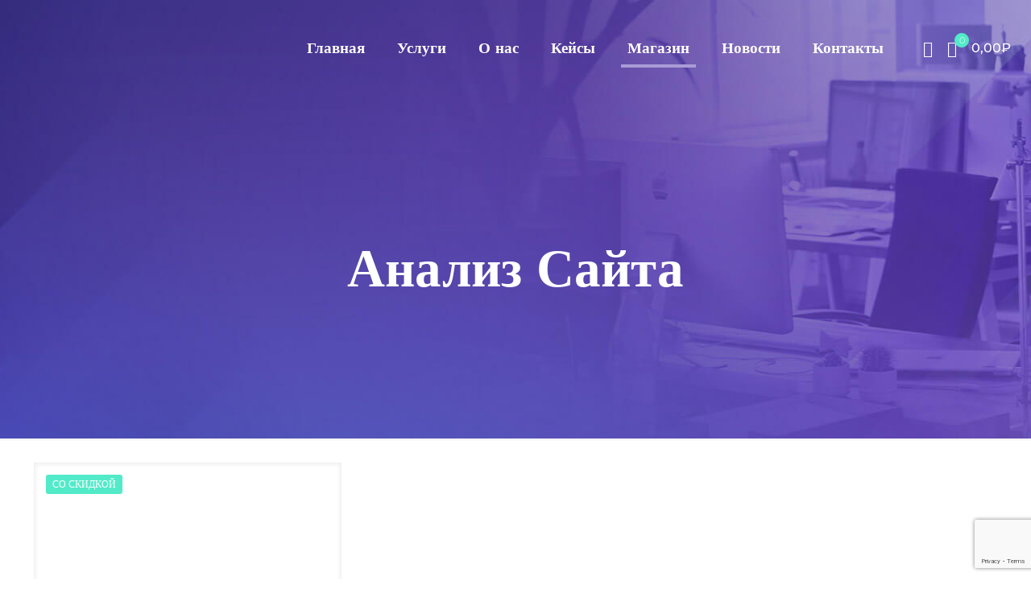

--- FILE ---
content_type: text/html; charset=UTF-8
request_url: https://dalkosha.ru/product-category/analyze/
body_size: 30001
content:
<!DOCTYPE html> <html lang="ru-RU" class="no-js " itemscope itemtype="https://schema.org/WebPage" > <head><style>img.lazy{min-height:1px}</style><link href="https://dalkosha.ru/wp-content/plugins/w3-total-cache/pub/js/lazyload.min.js" as="script"> <meta charset="UTF-8"/> <link rel="preconnect" href="//fonts.gstatic.com"> <script id="yookassa-own-payment-methods-head">
window.yookassaOwnPaymentMethods = [];
</script> <meta name='robots' content='index, follow, max-image-preview:large, max-snippet:-1, max-video-preview:-1'/> <link rel="alternate" hreflang="ru-RU" href="https://dalkosha.ru/product-category/analyze/"/> <meta name="format-detection" content="telephone=no"> <meta name="viewport" content="width=device-width, initial-scale=1, maximum-scale=1"/> <link rel="shortcut icon" href="https://dalkosha.ru/wp-content/uploads/2021/01/cropped-loho_200_auto.jpg" type="image/x-icon"/> <link rel="apple-touch-icon" href="https://dalkosha.ru/wp-content/uploads/2021/01/cropped-loho_200_auto.jpg"/> <meta name="theme-color" content="#ffffff" media="(prefers-color-scheme: light)"> <meta name="theme-color" content="#ffffff" media="(prefers-color-scheme: dark)"> <!-- This site is optimized with the Yoast SEO Premium plugin v25.9 (Yoast SEO v26.6) - https://yoast.com/wordpress/plugins/seo/ --> <title>Анализ Сайта Archives - Студия Web-Дизайна ДалоКоша</title> <link rel="canonical" href="https://dalkosha.ru/product-category/analyze/"/> <meta property="og:locale" content="ru_RU"/> <meta property="og:type" content="article"/> <meta property="og:title" content="Архивы Анализ Сайта"/> <meta property="og:url" content="https://dalkosha.ru/product-category/analyze/"/> <meta property="og:site_name" content="Студия Web-Дизайна ДалоКоша"/> <meta name="twitter:card" content="summary_large_image"/> <script type="application/ld+json" class="yoast-schema-graph">{"@context":"https://schema.org","@graph":[{"@type":"CollectionPage","@id":"https://dalkosha.ru/product-category/analyze/","url":"https://dalkosha.ru/product-category/analyze/","name":"Анализ Сайта Archives - Студия Web-Дизайна ДалоКоша","isPartOf":{"@id":"https://dalkosha.ru/#website"},"primaryImageOfPage":{"@id":"https://dalkosha.ru/product-category/analyze/#primaryimage"},"image":{"@id":"https://dalkosha.ru/product-category/analyze/#primaryimage"},"thumbnailUrl":"https://dalkosha.ru/wp-content/uploads/2021/01/Анализ-Сайта-SEO-Аудит.jpg","breadcrumb":{"@id":"https://dalkosha.ru/product-category/analyze/#breadcrumb"},"inLanguage":"ru-RU"},{"@type":"ImageObject","inLanguage":"ru-RU","@id":"https://dalkosha.ru/product-category/analyze/#primaryimage","url":"https://dalkosha.ru/wp-content/uploads/2021/01/Анализ-Сайта-SEO-Аудит.jpg","contentUrl":"https://dalkosha.ru/wp-content/uploads/2021/01/Анализ-Сайта-SEO-Аудит.jpg","width":1270,"height":904,"caption":"SEO-Аудит"},{"@type":"BreadcrumbList","@id":"https://dalkosha.ru/product-category/analyze/#breadcrumb","itemListElement":[{"@type":"ListItem","position":1,"name":"Home","item":"https://dalkosha.ru/"},{"@type":"ListItem","position":2,"name":"Анализ Сайта"}]},{"@type":"WebSite","@id":"https://dalkosha.ru/#website","url":"https://dalkosha.ru/","name":"Студия Web-Дизайна ДалоКоша","description":"Создание Сайтов под ключ, Продвижение Бизнеса в сети.","publisher":{"@id":"https://dalkosha.ru/#organization"},"potentialAction":[{"@type":"SearchAction","target":{"@type":"EntryPoint","urlTemplate":"https://dalkosha.ru/?s={search_term_string}"},"query-input":{"@type":"PropertyValueSpecification","valueRequired":true,"valueName":"search_term_string"}}],"inLanguage":"ru-RU"},{"@type":"Organization","@id":"https://dalkosha.ru/#organization","name":"Студия Web-Дизайна ДалоКоша","url":"https://dalkosha.ru/","logo":{"@type":"ImageObject","inLanguage":"ru-RU","@id":"https://dalkosha.ru/#/schema/logo/image/","url":"https://dalkosha.ru/wp-content/uploads/2021/01/loho_200_auto.jpg","contentUrl":"https://dalkosha.ru/wp-content/uploads/2021/01/loho_200_auto.jpg","width":97,"height":113,"caption":"Студия Web-Дизайна ДалоКоша"},"image":{"@id":"https://dalkosha.ru/#/schema/logo/image/"},"sameAs":["https://www.instagram.com/dalokosha/"]}]}</script> <!-- / Yoast SEO Premium plugin. --> <style id='wp-img-auto-sizes-contain-inline-css' type='text/css'> img:is([sizes=auto i],[sizes^="auto," i]){contain-intrinsic-size:3000px 1500px} /*# sourceURL=wp-img-auto-sizes-contain-inline-css */ </style> <link rel='stylesheet' id='woocommerce-multi-currency-css' href='https://dalkosha.ru/wp-content/plugins/woocommerce-multi-currency/css/woocommerce-multi-currency.css' type='text/css' media='all'/> <style id='woocommerce-multi-currency-inline-css' type='text/css'> .woocommerce-multi-currency .wmc-list-currencies .wmc-currency.wmc-active {background: #f78080 !important;}.woocommerce-multi-currency .wmc-list-currencies .wmc-currency:hover {background: #f78080 !important;}.woocommerce-multi-currency .wmc-list-currencies .wmc-currency,.woocommerce-multi-currency .wmc-title, .woocommerce-multi-currency.wmc-price-switcher a {background: #212121 !important;}.woocommerce-multi-currency .wmc-title, .woocommerce-multi-currency .wmc-list-currencies .wmc-currency span,.woocommerce-multi-currency .wmc-list-currencies .wmc-currency a,.woocommerce-multi-currency.wmc-price-switcher a {color: #ffffff !important;}.woocommerce-multi-currency.wmc-sidebar .wmc-list-currencies .wmc-sidebar-open{background-color:#99999933;color:#cccccc;}.woocommerce-multi-currency.wmc-shortcode .wmc-currency{background-color:#ffffff;color:#212121}.woocommerce-multi-currency.wmc-shortcode .wmc-currency.wmc-active,.woocommerce-multi-currency.wmc-shortcode .wmc-current-currency{background-color:#ffffff;color:#212121}.woocommerce-multi-currency.wmc-shortcode.vertical-currency-symbols-circle:not(.wmc-currency-trigger-click) .wmc-currency-wrapper:hover .wmc-sub-currency,.woocommerce-multi-currency.wmc-shortcode.vertical-currency-symbols-circle.wmc-currency-trigger-click .wmc-sub-currency{animation: height_slide 300ms;}@keyframes height_slide {0% {height: 0;} 100% {height: 300%;} } /*# sourceURL=woocommerce-multi-currency-inline-css */ </style> <link rel='stylesheet' id='layerslider-css' href='https://dalkosha.ru/wp-content/plugins/LayerSlider/assets/static/layerslider/css/layerslider.css' type='text/css' media='all'/> <link rel='stylesheet' id='wp-block-library-css' href='https://dalkosha.ru/wp-includes/css/dist/block-library/style.min.css' type='text/css' media='all'/> <style id='classic-theme-styles-inline-css' type='text/css'> /*! This file is auto-generated */ .wp-block-button__link{color:#fff;background-color:#32373c;border-radius:9999px;box-shadow:none;text-decoration:none;padding:calc(.667em + 2px) calc(1.333em + 2px);font-size:1.125em}.wp-block-file__button{background:#32373c;color:#fff;text-decoration:none} /*# sourceURL=/wp-includes/css/classic-themes.min.css */ </style> <link rel='stylesheet' id='wpzoom-social-icons-block-style-css' href='https://dalkosha.ru/wp-content/plugins/social-icons-widget-by-wpzoom/block/dist/style-wpzoom-social-icons.css' type='text/css' media='all'/> <style id='global-styles-inline-css' type='text/css'> :root{--wp--preset--aspect-ratio--square: 1;--wp--preset--aspect-ratio--4-3: 4/3;--wp--preset--aspect-ratio--3-4: 3/4;--wp--preset--aspect-ratio--3-2: 3/2;--wp--preset--aspect-ratio--2-3: 2/3;--wp--preset--aspect-ratio--16-9: 16/9;--wp--preset--aspect-ratio--9-16: 9/16;--wp--preset--color--black: #000000;--wp--preset--color--cyan-bluish-gray: #abb8c3;--wp--preset--color--white: #ffffff;--wp--preset--color--pale-pink: #f78da7;--wp--preset--color--vivid-red: #cf2e2e;--wp--preset--color--luminous-vivid-orange: #ff6900;--wp--preset--color--luminous-vivid-amber: #fcb900;--wp--preset--color--light-green-cyan: #7bdcb5;--wp--preset--color--vivid-green-cyan: #00d084;--wp--preset--color--pale-cyan-blue: #8ed1fc;--wp--preset--color--vivid-cyan-blue: #0693e3;--wp--preset--color--vivid-purple: #9b51e0;--wp--preset--gradient--vivid-cyan-blue-to-vivid-purple: linear-gradient(135deg,rgb(6,147,227) 0%,rgb(155,81,224) 100%);--wp--preset--gradient--light-green-cyan-to-vivid-green-cyan: linear-gradient(135deg,rgb(122,220,180) 0%,rgb(0,208,130) 100%);--wp--preset--gradient--luminous-vivid-amber-to-luminous-vivid-orange: linear-gradient(135deg,rgb(252,185,0) 0%,rgb(255,105,0) 100%);--wp--preset--gradient--luminous-vivid-orange-to-vivid-red: linear-gradient(135deg,rgb(255,105,0) 0%,rgb(207,46,46) 100%);--wp--preset--gradient--very-light-gray-to-cyan-bluish-gray: linear-gradient(135deg,rgb(238,238,238) 0%,rgb(169,184,195) 100%);--wp--preset--gradient--cool-to-warm-spectrum: linear-gradient(135deg,rgb(74,234,220) 0%,rgb(151,120,209) 20%,rgb(207,42,186) 40%,rgb(238,44,130) 60%,rgb(251,105,98) 80%,rgb(254,248,76) 100%);--wp--preset--gradient--blush-light-purple: linear-gradient(135deg,rgb(255,206,236) 0%,rgb(152,150,240) 100%);--wp--preset--gradient--blush-bordeaux: linear-gradient(135deg,rgb(254,205,165) 0%,rgb(254,45,45) 50%,rgb(107,0,62) 100%);--wp--preset--gradient--luminous-dusk: linear-gradient(135deg,rgb(255,203,112) 0%,rgb(199,81,192) 50%,rgb(65,88,208) 100%);--wp--preset--gradient--pale-ocean: linear-gradient(135deg,rgb(255,245,203) 0%,rgb(182,227,212) 50%,rgb(51,167,181) 100%);--wp--preset--gradient--electric-grass: linear-gradient(135deg,rgb(202,248,128) 0%,rgb(113,206,126) 100%);--wp--preset--gradient--midnight: linear-gradient(135deg,rgb(2,3,129) 0%,rgb(40,116,252) 100%);--wp--preset--font-size--small: 13px;--wp--preset--font-size--medium: 20px;--wp--preset--font-size--large: 36px;--wp--preset--font-size--x-large: 42px;--wp--preset--spacing--20: 0.44rem;--wp--preset--spacing--30: 0.67rem;--wp--preset--spacing--40: 1rem;--wp--preset--spacing--50: 1.5rem;--wp--preset--spacing--60: 2.25rem;--wp--preset--spacing--70: 3.38rem;--wp--preset--spacing--80: 5.06rem;--wp--preset--shadow--natural: 6px 6px 9px rgba(0, 0, 0, 0.2);--wp--preset--shadow--deep: 12px 12px 50px rgba(0, 0, 0, 0.4);--wp--preset--shadow--sharp: 6px 6px 0px rgba(0, 0, 0, 0.2);--wp--preset--shadow--outlined: 6px 6px 0px -3px rgb(255, 255, 255), 6px 6px rgb(0, 0, 0);--wp--preset--shadow--crisp: 6px 6px 0px rgb(0, 0, 0);}:where(.is-layout-flex){gap: 0.5em;}:where(.is-layout-grid){gap: 0.5em;}body .is-layout-flex{display: flex;}.is-layout-flex{flex-wrap: wrap;align-items: center;}.is-layout-flex > :is(*, div){margin: 0;}body .is-layout-grid{display: grid;}.is-layout-grid > :is(*, div){margin: 0;}:where(.wp-block-columns.is-layout-flex){gap: 2em;}:where(.wp-block-columns.is-layout-grid){gap: 2em;}:where(.wp-block-post-template.is-layout-flex){gap: 1.25em;}:where(.wp-block-post-template.is-layout-grid){gap: 1.25em;}.has-black-color{color: var(--wp--preset--color--black) !important;}.has-cyan-bluish-gray-color{color: var(--wp--preset--color--cyan-bluish-gray) !important;}.has-white-color{color: var(--wp--preset--color--white) !important;}.has-pale-pink-color{color: var(--wp--preset--color--pale-pink) !important;}.has-vivid-red-color{color: var(--wp--preset--color--vivid-red) !important;}.has-luminous-vivid-orange-color{color: var(--wp--preset--color--luminous-vivid-orange) !important;}.has-luminous-vivid-amber-color{color: var(--wp--preset--color--luminous-vivid-amber) !important;}.has-light-green-cyan-color{color: var(--wp--preset--color--light-green-cyan) !important;}.has-vivid-green-cyan-color{color: var(--wp--preset--color--vivid-green-cyan) !important;}.has-pale-cyan-blue-color{color: var(--wp--preset--color--pale-cyan-blue) !important;}.has-vivid-cyan-blue-color{color: var(--wp--preset--color--vivid-cyan-blue) !important;}.has-vivid-purple-color{color: var(--wp--preset--color--vivid-purple) !important;}.has-black-background-color{background-color: var(--wp--preset--color--black) !important;}.has-cyan-bluish-gray-background-color{background-color: var(--wp--preset--color--cyan-bluish-gray) !important;}.has-white-background-color{background-color: var(--wp--preset--color--white) !important;}.has-pale-pink-background-color{background-color: var(--wp--preset--color--pale-pink) !important;}.has-vivid-red-background-color{background-color: var(--wp--preset--color--vivid-red) !important;}.has-luminous-vivid-orange-background-color{background-color: var(--wp--preset--color--luminous-vivid-orange) !important;}.has-luminous-vivid-amber-background-color{background-color: var(--wp--preset--color--luminous-vivid-amber) !important;}.has-light-green-cyan-background-color{background-color: var(--wp--preset--color--light-green-cyan) !important;}.has-vivid-green-cyan-background-color{background-color: var(--wp--preset--color--vivid-green-cyan) !important;}.has-pale-cyan-blue-background-color{background-color: var(--wp--preset--color--pale-cyan-blue) !important;}.has-vivid-cyan-blue-background-color{background-color: var(--wp--preset--color--vivid-cyan-blue) !important;}.has-vivid-purple-background-color{background-color: var(--wp--preset--color--vivid-purple) !important;}.has-black-border-color{border-color: var(--wp--preset--color--black) !important;}.has-cyan-bluish-gray-border-color{border-color: var(--wp--preset--color--cyan-bluish-gray) !important;}.has-white-border-color{border-color: var(--wp--preset--color--white) !important;}.has-pale-pink-border-color{border-color: var(--wp--preset--color--pale-pink) !important;}.has-vivid-red-border-color{border-color: var(--wp--preset--color--vivid-red) !important;}.has-luminous-vivid-orange-border-color{border-color: var(--wp--preset--color--luminous-vivid-orange) !important;}.has-luminous-vivid-amber-border-color{border-color: var(--wp--preset--color--luminous-vivid-amber) !important;}.has-light-green-cyan-border-color{border-color: var(--wp--preset--color--light-green-cyan) !important;}.has-vivid-green-cyan-border-color{border-color: var(--wp--preset--color--vivid-green-cyan) !important;}.has-pale-cyan-blue-border-color{border-color: var(--wp--preset--color--pale-cyan-blue) !important;}.has-vivid-cyan-blue-border-color{border-color: var(--wp--preset--color--vivid-cyan-blue) !important;}.has-vivid-purple-border-color{border-color: var(--wp--preset--color--vivid-purple) !important;}.has-vivid-cyan-blue-to-vivid-purple-gradient-background{background: var(--wp--preset--gradient--vivid-cyan-blue-to-vivid-purple) !important;}.has-light-green-cyan-to-vivid-green-cyan-gradient-background{background: var(--wp--preset--gradient--light-green-cyan-to-vivid-green-cyan) !important;}.has-luminous-vivid-amber-to-luminous-vivid-orange-gradient-background{background: var(--wp--preset--gradient--luminous-vivid-amber-to-luminous-vivid-orange) !important;}.has-luminous-vivid-orange-to-vivid-red-gradient-background{background: var(--wp--preset--gradient--luminous-vivid-orange-to-vivid-red) !important;}.has-very-light-gray-to-cyan-bluish-gray-gradient-background{background: var(--wp--preset--gradient--very-light-gray-to-cyan-bluish-gray) !important;}.has-cool-to-warm-spectrum-gradient-background{background: var(--wp--preset--gradient--cool-to-warm-spectrum) !important;}.has-blush-light-purple-gradient-background{background: var(--wp--preset--gradient--blush-light-purple) !important;}.has-blush-bordeaux-gradient-background{background: var(--wp--preset--gradient--blush-bordeaux) !important;}.has-luminous-dusk-gradient-background{background: var(--wp--preset--gradient--luminous-dusk) !important;}.has-pale-ocean-gradient-background{background: var(--wp--preset--gradient--pale-ocean) !important;}.has-electric-grass-gradient-background{background: var(--wp--preset--gradient--electric-grass) !important;}.has-midnight-gradient-background{background: var(--wp--preset--gradient--midnight) !important;}.has-small-font-size{font-size: var(--wp--preset--font-size--small) !important;}.has-medium-font-size{font-size: var(--wp--preset--font-size--medium) !important;}.has-large-font-size{font-size: var(--wp--preset--font-size--large) !important;}.has-x-large-font-size{font-size: var(--wp--preset--font-size--x-large) !important;} :where(.wp-block-post-template.is-layout-flex){gap: 1.25em;}:where(.wp-block-post-template.is-layout-grid){gap: 1.25em;} :where(.wp-block-term-template.is-layout-flex){gap: 1.25em;}:where(.wp-block-term-template.is-layout-grid){gap: 1.25em;} :where(.wp-block-columns.is-layout-flex){gap: 2em;}:where(.wp-block-columns.is-layout-grid){gap: 2em;} :root :where(.wp-block-pullquote){font-size: 1.5em;line-height: 1.6;} /*# sourceURL=global-styles-inline-css */ </style> <link rel='stylesheet' id='contact-form-7-css' href='https://dalkosha.ru/wp-content/plugins/contact-form-7/includes/css/styles.css' type='text/css' media='all'/> <link rel='stylesheet' id='wcqrc-googleFonts-css' href='//fonts.googleapis.com/css?family=Lato' type='text/css' media='all'/> <link rel='stylesheet' id='wcqrc-product-css' href='https://dalkosha.ru/wp-content/plugins/qr-code-woocommerce/assets/css/wooqr-code.css' type='text/css' media='all'/> <link rel='stylesheet' id='woocommerce-layout-css' href='https://dalkosha.ru/wp-content/plugins/woocommerce/assets/css/woocommerce-layout.css' type='text/css' media='all'/> <link rel='stylesheet' id='woocommerce-smallscreen-css' href='https://dalkosha.ru/wp-content/plugins/woocommerce/assets/css/woocommerce-smallscreen.css' type='text/css' media='only screen and (max-width: 768px)'/> <link rel='stylesheet' id='woocommerce-general-css' href='https://dalkosha.ru/wp-content/plugins/woocommerce/assets/css/woocommerce.css' type='text/css' media='all'/> <style id='woocommerce-inline-inline-css' type='text/css'> .woocommerce form .form-row .required { visibility: visible; } /*# sourceURL=woocommerce-inline-inline-css */ </style> <link rel='stylesheet' id='wps-telegram-chat-css' href='https://dalkosha.ru/wp-content/plugins/wps-telegram-chat/public/css/wps-telegram-chat-public.css' type='text/css' media='all'/> <link rel='stylesheet' id='mfn-swiper-css' href='https://dalkosha.ru/wp-content/themes/betheme/css/scripts/swiper.css' type='text/css' media=''/> <link rel='stylesheet' id='mfn-woo-css' href='https://dalkosha.ru/wp-content/themes/betheme/css/woocommerce.min.css' type='text/css' media='all'/> <link rel='stylesheet' id='wpzoom-social-icons-socicon-css' href='https://dalkosha.ru/wp-content/plugins/social-icons-widget-by-wpzoom/assets/css/wpzoom-socicon.css' type='text/css' media='all'/> <link rel='stylesheet' id='wpzoom-social-icons-genericons-css' href='https://dalkosha.ru/wp-content/plugins/social-icons-widget-by-wpzoom/assets/css/genericons.css' type='text/css' media='all'/> <link rel='stylesheet' id='wpzoom-social-icons-academicons-css' href='https://dalkosha.ru/wp-content/plugins/social-icons-widget-by-wpzoom/assets/css/academicons.min.css' type='text/css' media='all'/> <link rel='stylesheet' id='wpzoom-social-icons-font-awesome-3-css' href='https://dalkosha.ru/wp-content/plugins/social-icons-widget-by-wpzoom/assets/css/font-awesome-3.min.css' type='text/css' media='all'/> <link rel='stylesheet' id='dashicons-css' href='https://dalkosha.ru/wp-includes/css/dashicons.min.css' type='text/css' media='all'/> <link rel='stylesheet' id='wpzoom-social-icons-styles-css' href='https://dalkosha.ru/wp-content/plugins/social-icons-widget-by-wpzoom/assets/css/wpzoom-social-icons-styles.css' type='text/css' media='all'/> <link rel='stylesheet' id='wpmenucart-icons-css' href='https://dalkosha.ru/wp-content/plugins/wp-menu-cart-pro/assets/css/wpmenucart-icons-pro.css' type='text/css' media='all'/> <link rel='stylesheet' id='wpmenucart-font-css' href='https://dalkosha.ru/wp-content/plugins/wp-menu-cart-pro/assets/css/wpmenucart-font.css' type='text/css' media='all'/> <link rel='stylesheet' id='wpmenucart-css' href='https://dalkosha.ru/wp-content/plugins/wp-menu-cart-pro/assets/css/wpmenucart-main.css' type='text/css' media='all'/> <style id='wpmenucart-inline-css' type='text/css'> .et-cart-info { display:none !important; } .site-header-cart { display:none !important; } /*# sourceURL=wpmenucart-inline-css */ </style> <link rel='preload' as='font' id='wpzoom-social-icons-font-academicons-woff2-css' href='https://dalkosha.ru/wp-content/plugins/social-icons-widget-by-wpzoom/assets/font/academicons.woff2?v=1.9.2' type='font/woff2' crossorigin/> <link rel='preload' as='font' id='wpzoom-social-icons-font-fontawesome-3-woff2-css' href='https://dalkosha.ru/wp-content/plugins/social-icons-widget-by-wpzoom/assets/font/fontawesome-webfont.woff2?v=4.7.0' type='font/woff2' crossorigin/> <link rel='preload' as='font' id='wpzoom-social-icons-font-genericons-woff-css' href='https://dalkosha.ru/wp-content/plugins/social-icons-widget-by-wpzoom/assets/font/Genericons.woff' type='font/woff' crossorigin/> <link rel='preload' as='font' id='wpzoom-social-icons-font-socicon-woff2-css' href='https://dalkosha.ru/wp-content/plugins/social-icons-widget-by-wpzoom/assets/font/socicon.woff2?v=4.5.3' type='font/woff2' crossorigin/> <script type="text/javascript" src="https://dalkosha.ru/wp-includes/js/jquery/jquery.min.js" id="jquery-core-js"></script> <script type="text/javascript" src="https://dalkosha.ru/wp-includes/js/jquery/jquery-migrate.min.js" id="jquery-migrate-js"></script> <script type="text/javascript" id="woocommerce-multi-currency-js-extra">
/* <![CDATA[ */
var wooMultiCurrencyParams = {"enableCacheCompatible":"1","ajaxUrl":"https://dalkosha.ru/wp-admin/admin-ajax.php","nonce":"3a74d6775e","switchByJS":"1","woo_subscription":"","extra_params":[],"current_currency":"RUB","currencyByPaymentImmediately":"","click_to_expand_currencies_bar":"","filter_price_meta_query":"","filter_price_tax_query":"","filter_price_search_query":"","filter_price_query_vars":""};
//# sourceURL=woocommerce-multi-currency-js-extra
/* ]]> */
</script> <script type="text/javascript" src="https://dalkosha.ru/wp-content/plugins/woocommerce-multi-currency/js/woocommerce-multi-currency.js" id="woocommerce-multi-currency-js"></script> <script type="text/javascript" id="layerslider-utils-js-extra">
/* <![CDATA[ */
var LS_Meta = {"v":"7.9.5","fixGSAP":"1"};
//# sourceURL=layerslider-utils-js-extra
/* ]]> */
</script> <script type="text/javascript" src="https://dalkosha.ru/wp-content/plugins/LayerSlider/assets/static/layerslider/js/layerslider.utils.js" id="layerslider-utils-js"></script> <script type="text/javascript" src="https://dalkosha.ru/wp-content/plugins/LayerSlider/assets/static/layerslider/js/layerslider.kreaturamedia.jquery.js" id="layerslider-js"></script> <script type="text/javascript" src="https://dalkosha.ru/wp-content/plugins/LayerSlider/assets/static/layerslider/js/layerslider.transitions.js" id="layerslider-transitions-js"></script> <script type="text/javascript" src="https://dalkosha.ru/wp-content/plugins/qr-code-woocommerce/assets/common/js/kjua.js" id="qrcode-qrcode-js"></script> <script type="text/javascript" id="qrcode-createqr-js-extra">
/* <![CDATA[ */
var wooqr_options = {"qr_options":{"render":"image","size":"700","crisp":"true","fill":"#333333","back":"#ffffff","minVersion":"1","ecLevel":"H","quiet":"1","rounded":"100","mode":"plain","mSize":"20","mPosX":"50","mPosY":"50","label":"QR Code","fontname":"Lato","fontcolor":"#ff9818"}};
//# sourceURL=qrcode-createqr-js-extra
/* ]]> */
</script> <script type="text/javascript" src="https://dalkosha.ru/wp-content/plugins/qr-code-woocommerce/assets/common/js/createqr.js" id="qrcode-createqr-js"></script> <script type="text/javascript" src="https://dalkosha.ru/wp-content/plugins/woocommerce/assets/js/jquery-blockui/jquery.blockUI.min.js" id="wc-jquery-blockui-js" data-wp-strategy="defer"></script> <script type="text/javascript" id="wc-add-to-cart-js-extra">
/* <![CDATA[ */
var wc_add_to_cart_params = {"ajax_url":"/wp-admin/admin-ajax.php","wc_ajax_url":"/?wc-ajax=%%endpoint%%","i18n_view_cart":"\u041f\u0440\u043e\u0441\u043c\u043e\u0442\u0440 \u043a\u043e\u0440\u0437\u0438\u043d\u044b","cart_url":"https://dalkosha.ru/cart/","is_cart":"","cart_redirect_after_add":"no"};
//# sourceURL=wc-add-to-cart-js-extra
/* ]]> */
</script> <script type="text/javascript" src="https://dalkosha.ru/wp-content/plugins/woocommerce/assets/js/frontend/add-to-cart.min.js" id="wc-add-to-cart-js" data-wp-strategy="defer"></script> <script type="text/javascript" src="https://dalkosha.ru/wp-content/plugins/woocommerce/assets/js/js-cookie/js.cookie.min.js" id="wc-js-cookie-js" defer="defer" data-wp-strategy="defer"></script> <script type="text/javascript" id="woocommerce-js-extra">
/* <![CDATA[ */
var woocommerce_params = {"ajax_url":"/wp-admin/admin-ajax.php","wc_ajax_url":"/?wc-ajax=%%endpoint%%","i18n_password_show":"\u041f\u043e\u043a\u0430\u0437\u0430\u0442\u044c \u043f\u0430\u0440\u043e\u043b\u044c","i18n_password_hide":"\u0421\u043a\u0440\u044b\u0442\u044c \u043f\u0430\u0440\u043e\u043b\u044c"};
//# sourceURL=woocommerce-js-extra
/* ]]> */
</script> <script type="text/javascript" src="https://dalkosha.ru/wp-content/plugins/woocommerce/assets/js/frontend/woocommerce.min.js" id="woocommerce-js" defer="defer" data-wp-strategy="defer"></script> <script type="text/javascript" src="https://dalkosha.ru/wp-content/plugins/wps-telegram-chat/public/js/wps-telegram-chat-public.js" id="wps-telegram-chat-js"></script> <script type="text/javascript" src="https://dalkosha.ru/wp-content/plugins/js_composer/assets/js/vendors/woocommerce-add-to-cart.js" id="vc_woocommerce-add-to-cart-js-js"></script> <script type="text/javascript" id="wc-cart-fragments-js-extra">
/* <![CDATA[ */
var wc_cart_fragments_params = {"ajax_url":"/wp-admin/admin-ajax.php","wc_ajax_url":"/?wc-ajax=%%endpoint%%","cart_hash_key":"wc_cart_hash_094696abb9b608710e1c5a32b9640a59","fragment_name":"wc_fragments_094696abb9b608710e1c5a32b9640a59","request_timeout":"5000"};
//# sourceURL=wc-cart-fragments-js-extra
/* ]]> */
</script> <script type="text/javascript" src="https://dalkosha.ru/wp-content/plugins/woocommerce/assets/js/frontend/cart-fragments.min.js" id="wc-cart-fragments-js" defer="defer" data-wp-strategy="defer"></script> <script type="text/javascript" id="wpmenucart-ajax-assist-js-extra">
/* <![CDATA[ */
var wpmenucart_ajax_assist = {"shop_plugin":"WooCommerce","always_display":""};
//# sourceURL=wpmenucart-ajax-assist-js-extra
/* ]]> */
</script> <script type="text/javascript" src="https://dalkosha.ru/wp-content/plugins/wp-menu-cart-pro/assets/js/wpmenucart-ajax-assist.js" id="wpmenucart-ajax-assist-js"></script> <script type="text/javascript" id="woocommerce-multi-currency-switcher-js-extra">
/* <![CDATA[ */
var _woocommerce_multi_currency_params = {"use_session":"session","do_not_reload_page":"","ajax_url":"https://dalkosha.ru/wp-admin/admin-ajax.php","posts_submit":"0","switch_by_js":"1","switch_container":"0"};
//# sourceURL=woocommerce-multi-currency-switcher-js-extra
/* ]]> */
</script> <script type="text/javascript" src="https://dalkosha.ru/wp-content/plugins/woocommerce-multi-currency/js/woocommerce-multi-currency-switcher.js" id="woocommerce-multi-currency-switcher-js"></script> <script></script><meta name="generator" content="Powered by LayerSlider 7.9.5 - Build Heros, Sliders, and Popups. Create Animations and Beautiful, Rich Web Content as Easy as Never Before on WordPress."/> <!-- LayerSlider updates and docs at: https://layerslider.com --> <style>.pseudo-clearfy-link { color: #008acf; cursor: pointer;}.pseudo-clearfy-link:hover { text-decoration: none;}</style><!-- HubSpot WordPress Plugin v11.3.33: embed JS disabled as a portalId has not yet been configured --> <noscript><style>.woocommerce-product-gallery{ opacity: 1 !important; }</style></noscript> <meta name="generator" content="Elementor 3.34.0; features: additional_custom_breakpoints; settings: css_print_method-external, google_font-enabled, font_display-auto"> <style> .e-con.e-parent:nth-of-type(n+4):not(.e-lazyloaded):not(.e-no-lazyload), .e-con.e-parent:nth-of-type(n+4):not(.e-lazyloaded):not(.e-no-lazyload) * { background-image: none !important; } @media screen and (max-height: 1024px) { .e-con.e-parent:nth-of-type(n+3):not(.e-lazyloaded):not(.e-no-lazyload), .e-con.e-parent:nth-of-type(n+3):not(.e-lazyloaded):not(.e-no-lazyload) * { background-image: none !important; } } @media screen and (max-height: 640px) { .e-con.e-parent:nth-of-type(n+2):not(.e-lazyloaded):not(.e-no-lazyload), .e-con.e-parent:nth-of-type(n+2):not(.e-lazyloaded):not(.e-no-lazyload) * { background-image: none !important; } } </style> <meta name="generator" content="Powered by WPBakery Page Builder - drag and drop page builder for WordPress."/> <meta name="generator" content="Powered by Slider Revolution 6.7.15 - responsive, Mobile-Friendly Slider Plugin for WordPress with comfortable drag and drop interface."/> <link rel="icon" href="https://dalkosha.ru/wp-content/uploads/2021/02/cropped-logo-dalokosha-32x32.png" sizes="32x32"/> <link rel="icon" href="https://dalkosha.ru/wp-content/uploads/2021/02/cropped-logo-dalokosha-192x192.png" sizes="192x192"/> <link rel="apple-touch-icon" href="https://dalkosha.ru/wp-content/uploads/2021/02/cropped-logo-dalokosha-180x180.png"/> <meta name="msapplication-TileImage" content="https://dalkosha.ru/wp-content/uploads/2021/02/cropped-logo-dalokosha-270x270.png"/> <script>function setREVStartSize(e){
			//window.requestAnimationFrame(function() {
				window.RSIW = window.RSIW===undefined ? window.innerWidth : window.RSIW;
				window.RSIH = window.RSIH===undefined ? window.innerHeight : window.RSIH;
				try {
					var pw = document.getElementById(e.c).parentNode.offsetWidth,
						newh;
					pw = pw===0 || isNaN(pw) || (e.l=="fullwidth" || e.layout=="fullwidth") ? window.RSIW : pw;
					e.tabw = e.tabw===undefined ? 0 : parseInt(e.tabw);
					e.thumbw = e.thumbw===undefined ? 0 : parseInt(e.thumbw);
					e.tabh = e.tabh===undefined ? 0 : parseInt(e.tabh);
					e.thumbh = e.thumbh===undefined ? 0 : parseInt(e.thumbh);
					e.tabhide = e.tabhide===undefined ? 0 : parseInt(e.tabhide);
					e.thumbhide = e.thumbhide===undefined ? 0 : parseInt(e.thumbhide);
					e.mh = e.mh===undefined || e.mh=="" || e.mh==="auto" ? 0 : parseInt(e.mh,0);
					if(e.layout==="fullscreen" || e.l==="fullscreen")
						newh = Math.max(e.mh,window.RSIH);
					else{
						e.gw = Array.isArray(e.gw) ? e.gw : [e.gw];
						for (var i in e.rl) if (e.gw[i]===undefined || e.gw[i]===0) e.gw[i] = e.gw[i-1];
						e.gh = e.el===undefined || e.el==="" || (Array.isArray(e.el) && e.el.length==0)? e.gh : e.el;
						e.gh = Array.isArray(e.gh) ? e.gh : [e.gh];
						for (var i in e.rl) if (e.gh[i]===undefined || e.gh[i]===0) e.gh[i] = e.gh[i-1];
											
						var nl = new Array(e.rl.length),
							ix = 0,
							sl;
						e.tabw = e.tabhide>=pw ? 0 : e.tabw;
						e.thumbw = e.thumbhide>=pw ? 0 : e.thumbw;
						e.tabh = e.tabhide>=pw ? 0 : e.tabh;
						e.thumbh = e.thumbhide>=pw ? 0 : e.thumbh;
						for (var i in e.rl) nl[i] = e.rl[i]<window.RSIW ? 0 : e.rl[i];
						sl = nl[0];
						for (var i in nl) if (sl>nl[i] && nl[i]>0) { sl = nl[i]; ix=i;}
						var m = pw>(e.gw[ix]+e.tabw+e.thumbw) ? 1 : (pw-(e.tabw+e.thumbw)) / (e.gw[ix]);
						newh =  (e.gh[ix] * m) + (e.tabh + e.thumbh);
					}
					var el = document.getElementById(e.c);
					if (el!==null && el) el.style.height = newh+"px";
					el = document.getElementById(e.c+"_wrapper");
					if (el!==null && el) {
						el.style.height = newh+"px";
						el.style.display = "block";
					}
				} catch(e){
					console.log("Failure at Presize of Slider:" + e)
				}
			//});
		  };</script> <!-- ## NXS/OG ## --><!-- ## NXSOGTAGS ## --><!-- ## NXS/OG ## --> <noscript><style> .wpb_animate_when_almost_visible { opacity: 1; }</style></noscript> </head> <body class="archive tax-product_cat term-analyze term-19 wp-embed-responsive wp-theme-betheme theme-betheme woocommerce woocommerce-page woocommerce-no-js woocommerce-multi-currency-RUB woocommerce-block-theme-has-button-styles color-custom content-brightness-light input-brightness-light style-default button-animation-fade layout-full-width header-transparent header-fw header-boxed sticky-header sticky-tb-color ab-hide menu-line-below-80 menuo-right menuo-arrows menuo-no-borders menuo-sub-active subheader-both-center footer-copy-center responsive-overflow-x-mobile mobile-tb-center mobile-side-slide mobile-mini-mr-ll mobile-header-mini mobile-icon-user-ss mobile-icon-wishlist-ss mobile-icon-search-ss mobile-icon-wpml-ss mobile-icon-action-ss be-page-108 be-reg-2821 mfn-all-shop-filters-disabled product-gallery-zoom mobile-row-2-products mfn-variable-swatches shop-sidecart-active mfn-ajax-add-to-cart wpb-js-composer js-comp-ver-8.7.2 vc_responsive elementor-default elementor-kit-27" > <!-- mfn_hook_top --><!-- mfn_hook_top --> <div id="Wrapper"> <div id="Header_wrapper" class="bg-parallax" data-enllax-ratio="0.3"> <header id="Header"> <div class="header_placeholder"></div> <div id="Top_bar"> <div class="container"> <div class="column one"> <div class="top_bar_left clearfix"> <div class="logo"><a id="logo" href="https://dalkosha.ru" title="Студия Web-Дизайна ДалоКоша" data-height="60" data-padding="30"><img class="logo-main scale-with-grid  lazy" src="data:image/svg+xml,%3Csvg%20xmlns='http://www.w3.org/2000/svg'%20viewBox='0%200%201%201'%3E%3C/svg%3E" data-src="https://dalkosha.ru/wp-content/uploads/2021/01/logodalkos.png" data-retina="https://dalkosha.ru/wp-content/uploads/2021/01/logodalkos.png" data-height="60" alt="logodalkos" data-no-retina/><img class="logo-sticky scale-with-grid  lazy" src="data:image/svg+xml,%3Csvg%20xmlns='http://www.w3.org/2000/svg'%20viewBox='0%200%201%201'%3E%3C/svg%3E" data-src="https://dalkosha.ru/wp-content/uploads/2021/01/logodalkos.png" data-retina="https://dalkosha.ru/wp-content/uploads/2021/01/logodalkos.png" data-height="60" alt="logodalkos" data-no-retina/><img class="logo-mobile scale-with-grid  lazy" src="data:image/svg+xml,%3Csvg%20xmlns='http://www.w3.org/2000/svg'%20viewBox='0%200%201%201'%3E%3C/svg%3E" data-src="https://dalkosha.ru/wp-content/uploads/2021/01/logodalkos.png" data-retina="https://dalkosha.ru/wp-content/uploads/2021/01/logodalkos.png" data-height="60" alt="logodalkos" data-no-retina/><img class="logo-mobile-sticky scale-with-grid  lazy" src="data:image/svg+xml,%3Csvg%20xmlns='http://www.w3.org/2000/svg'%20viewBox='0%200%201%201'%3E%3C/svg%3E" data-src="https://dalkosha.ru/wp-content/uploads/2021/01/logodalkos.png" data-retina="https://dalkosha.ru/wp-content/uploads/2021/01/logodalkos.png" data-height="60" alt="logodalkos" data-no-retina/></a></div> <div class="menu_wrapper"> <a class="responsive-menu-toggle " href="#" aria-label="mobile menu"><i class="icon-menu-fine" aria-hidden="true"></i></a><nav id="menu" role="navigation" aria-expanded="false" aria-label="Главное меню"><ul id="menu-main-menu" class="menu menu-main"><li id="menu-item-66" class="menu-item menu-item-type-post_type menu-item-object-page menu-item-home"><a href="https://dalkosha.ru/"><span>Главная</span></a></li> <li id="menu-item-86" class="menu-item menu-item-type-post_type menu-item-object-page"><a href="https://dalkosha.ru/services/"><span>Услуги</span></a></li> <li id="menu-item-70" class="menu-item menu-item-type-post_type menu-item-object-page"><a href="https://dalkosha.ru/how-we-work/"><span>О нас</span></a></li> <li id="menu-item-68" class="menu-item menu-item-type-post_type menu-item-object-page"><a href="https://dalkosha.ru/portfolio/"><span>Кейсы</span></a></li> <li id="menu-item-112" class="menu-item menu-item-type-post_type menu-item-object-page current-menu-item"><a href="https://dalkosha.ru/shop/"><span>Магазин</span></a></li> <li id="menu-item-164" class="menu-item menu-item-type-post_type menu-item-object-page"><a href="https://dalkosha.ru/news/"><span>Новости</span></a></li> <li id="menu-item-69" class="menu-item menu-item-type-post_type menu-item-object-page menu-item-has-children"><a href="https://dalkosha.ru/contact/"><span>Контакты</span></a> <ul class="sub-menu"> <li id="menu-item-21614" class="menu-item menu-item-type-post_type menu-item-object-page"><a href="https://dalkosha.ru/job/"><span>Вакансии</span></a></li> </ul> </li> </ul></nav> </div> <div class="secondary_menu_wrapper"> </div> </div> <div class="top_bar_right "><div class="top_bar_right_wrapper"><a class="top-bar-right-icon myaccount_button top-bar-right-icon-user toggle-login-modal is-boxed logged-out" href="https://dalkosha.ru/my-account/"><i class="icon-user-line" aria-label="user icon"></i></a><a id="header_cart" class="top-bar-right-icon header-cart top-bar-right-icon-cart toggle-mfn-cart" href="https://dalkosha.ru/cart/"><i class="icon-bag-fine" aria-label="cart icon"></i><span class="header-cart-count">0</span><p class="header-cart-total">0,00&#8381;</p></a></div></div> <div class="search_wrapper"> <form method="get" class="form-searchform" action="https://dalkosha.ru/"> <svg class="icon_search" width="26" viewBox="0 0 26 26" aria-label="search icon"><defs><style>.path{fill:none;stroke:#000;stroke-miterlimit:10;stroke-width:1.5px;}</style></defs><circle class="path" cx="11.35" cy="11.35" r="6"></circle><line class="path" x1="15.59" y1="15.59" x2="20.65" y2="20.65"></line></svg> <input type="text" class="field" name="s" autocomplete="off" placeholder="Введите фразу для поиска" aria-label="Введите фразу для поиска"/> <input type="submit" class="display-none" value="" aria-label="Поиск"/> <span class="mfn-close-icon icon_close" tabindex="0" role="link" aria-label="Close"><span class="icon">✕</span></span> </form> </div> </div> </div> </div> </header> <div id="Subheader"><div class="container"><div class="column one"><h1 class="title">Анализ Сайта</h1></div></div></div> </div> <!-- mfn_hook_content_before --><!-- mfn_hook_content_before --> <div id="Content"> <div class="content_wrapper clearfix"> <main class="sections_group"> <div class="entry-content" itemprop="mainContentOfPage"> <section class="section woocommerce_before_main_content"> <div class="section_wrapper no-bebuilder-section"> <div class="column column-margin-0px one"> </div> </div> </section> <section class="section"><div class="section_wrapper clearfix default-woo-list"> <div class="mfn-woo-filters-wrapper shop-filters"><div class="woocommerce-notices-wrapper"></div></div> <div class="products_wrapper mfn-woo-products isotope_wrapper default-woo-loop lm_wrapper"> <ul class="products columns-3 grid mfn-product-badges-left"> <li class="isotope-item align-center product type-product post-21287 status-publish first instock product_cat-analyze product_cat-new-site has-post-thumbnail sale virtual purchasable product-type-simple" > <div class="mfn-li-product-row mfn-li-product-row-image"><div class="image_frame scale-with-grid product-loop-thumb"><div class="mfn-product-badges"><span class="onsale onsale-label">Со скидкой</span></div><div data-offset="0" class="image_wrapper"><a href="https://dalkosha.ru/product/analiz-sayta-seo-audit/" aria-label="Анализ Сайта (SEO Аудит)" tabindex="-1"><div class="mask"></div><div data-index="0" class="mfn-product-list-gallery-item mfn-slide-current mfn-slide-first"><picture fetchpriority="high" class="attachment-shop_catalog size-shop_catalog" decoding="async">
<source type="image/webp" data-srcset="https://dalkosha.ru/wp-content/uploads/2021/01/Анализ-Сайта-SEO-Аудит-800x800.jpg.webp 800w" data-sizes="(max-width:767px) 480px, (max-width:800px) 100vw, 800px"/>
<img class="lazy" fetchpriority="high" width="800" height="800" src="data:image/svg+xml,%3Csvg%20xmlns='http://www.w3.org/2000/svg'%20viewBox='0%200%20800%20800'%3E%3C/svg%3E" data-src="https://dalkosha.ru/wp-content/uploads/2021/01/Анализ-Сайта-SEO-Аудит-800x800.jpg" alt="SEO-Аудит" decoding="async" data-srcset="https://dalkosha.ru/wp-content/uploads/2021/01/Анализ-Сайта-SEO-Аудит-800x800.jpg 800w, https://dalkosha.ru/wp-content/uploads/2021/01/Анализ-Сайта-SEO-Аудит-300x300.jpg 300w, https://dalkosha.ru/wp-content/uploads/2021/01/Анализ-Сайта-SEO-Аудит-150x150.jpg 150w, https://dalkosha.ru/wp-content/uploads/2021/01/Анализ-Сайта-SEO-Аудит-85x85.jpg 85w, https://dalkosha.ru/wp-content/uploads/2021/01/Анализ-Сайта-SEO-Аудит-80x80.jpg 80w" data-sizes="(max-width:767px) 480px, (max-width:800px) 100vw, 800px"/>
</picture>
</div></a><div class="image_links"><a rel="nofollow" tabindex="-1" href="/product-category/analyze/?add-to-cart=21287" data-quantity="1" data-product_id="21287" class="add_to_cart_button ajax_add_to_cart product_type_simple"><svg viewBox="0 0 26 26"><defs><style>.path{fill:none;stroke:#333;stroke-miterlimit:10;stroke-width:1.5px;}</style></defs><polygon class="path" points="20.4 20.4 5.6 20.4 6.83 10.53 19.17 10.53 20.4 20.4"></polygon><path class="path" d="M9.3,10.53V9.3a3.7,3.7,0,1,1,7.4,0v1.23"></path></svg></a><a class="link" tabindex="-1" href="https://dalkosha.ru/product/analiz-sayta-seo-audit/"><svg viewBox="0 0 26 26"><defs><style>.path{fill:none;stroke:#333;stroke-miterlimit:10;stroke-width:1.5px;}</style></defs><g><path d="M10.17,8.76l2.12-2.12a5,5,0,0,1,7.07,0h0a5,5,0,0,1,0,7.07l-2.12,2.12" class="path"/><path d="M15.83,17.24l-2.12,2.12a5,5,0,0,1-7.07,0h0a5,5,0,0,1,0-7.07l2.12-2.12" class="path"/><line x1="10.17" y1="15.83" x2="15.83" y2="10.17" class="path"/></g></svg></a></div></div><a href="https://dalkosha.ru/product/analiz-sayta-seo-audit/" aria-label="Анализ Сайта (SEO Аудит)" tabindex="-1"><span class="product-loading-icon added-cart"></span></a></div></div> <div class="desc"> <h4 class="mfn-woo-product-title "><a href="https://dalkosha.ru/product/analiz-sayta-seo-audit/">Анализ Сайта (SEO Аудит)</a></h4> <span class="price"><span class="wmc-cache-pid " data-wmc_product_id="21287"><del aria-hidden="true"><span class="woocommerce-Price-amount amount"><bdi>300,00<span class="woocommerce-Price-currencySymbol">&#8381;</span></bdi></span></del> <span class="screen-reader-text">Первоначальная цена составляла 300,00&#8381;.</span><ins aria-hidden="true"><span class="woocommerce-Price-amount amount"><bdi>0,00<span class="woocommerce-Price-currencySymbol">&#8381;</span></bdi></span></ins><span class="screen-reader-text">Текущая цена: 0,00&#8381;.</span></span></span> <div class="mfn-li-product-row mfn-li-product-row-button hide-button"></div> </div> </li> <li class="isotope-item align-center product type-product post-21431 status-publish instock product_cat-analyze product_cat-prodvizenye product_cat-redact has-post-thumbnail virtual purchasable product-type-simple" > <div class="mfn-li-product-row mfn-li-product-row-image"><div class="image_frame scale-with-grid product-loop-thumb"><div data-offset="0" class="image_wrapper"><a href="https://dalkosha.ru/product/support_renevels/" aria-label="Поддержка и обслуживание (без соц.сетей)" tabindex="-1"><div class="mask"></div><div data-index="0" class="mfn-product-list-gallery-item mfn-slide-current mfn-slide-first"><picture class="attachment-shop_catalog size-shop_catalog" decoding="async">
<source type="image/webp" data-srcset="https://dalkosha.ru/wp-content/uploads/2021/02/26-ФЕВРАЛЯ-Поддержка-и-обслуживание-без-соц.сетей-800x800.jpg.webp 800w" data-sizes="(max-width:767px) 480px, (max-width:800px) 100vw, 800px"/>
<img class="lazy" width="800" height="800" src="data:image/svg+xml,%3Csvg%20xmlns='http://www.w3.org/2000/svg'%20viewBox='0%200%20800%20800'%3E%3C/svg%3E" data-src="https://dalkosha.ru/wp-content/uploads/2021/02/26-ФЕВРАЛЯ-Поддержка-и-обслуживание-без-соц.сетей-800x800.jpg" alt="Поддержка и обслуживание (без соц.сетей)" decoding="async" data-srcset="https://dalkosha.ru/wp-content/uploads/2021/02/26-ФЕВРАЛЯ-Поддержка-и-обслуживание-без-соц.сетей-800x800.jpg 800w, https://dalkosha.ru/wp-content/uploads/2021/02/26-ФЕВРАЛЯ-Поддержка-и-обслуживание-без-соц.сетей-300x300.jpg 300w, https://dalkosha.ru/wp-content/uploads/2021/02/26-ФЕВРАЛЯ-Поддержка-и-обслуживание-без-соц.сетей-150x150.jpg 150w, https://dalkosha.ru/wp-content/uploads/2021/02/26-ФЕВРАЛЯ-Поддержка-и-обслуживание-без-соц.сетей-85x85.jpg 85w, https://dalkosha.ru/wp-content/uploads/2021/02/26-ФЕВРАЛЯ-Поддержка-и-обслуживание-без-соц.сетей-80x80.jpg 80w" data-sizes="(max-width:767px) 480px, (max-width:800px) 100vw, 800px"/>
</picture>
</div></a><div class="image_links"><a rel="nofollow" tabindex="-1" href="/product-category/analyze/?add-to-cart=21431" data-quantity="1" data-product_id="21431" class="add_to_cart_button ajax_add_to_cart product_type_simple"><svg viewBox="0 0 26 26"><defs><style>.path{fill:none;stroke:#333;stroke-miterlimit:10;stroke-width:1.5px;}</style></defs><polygon class="path" points="20.4 20.4 5.6 20.4 6.83 10.53 19.17 10.53 20.4 20.4"></polygon><path class="path" d="M9.3,10.53V9.3a3.7,3.7,0,1,1,7.4,0v1.23"></path></svg></a><a class="link" tabindex="-1" href="https://dalkosha.ru/product/support_renevels/"><svg viewBox="0 0 26 26"><defs><style>.path{fill:none;stroke:#333;stroke-miterlimit:10;stroke-width:1.5px;}</style></defs><g><path d="M10.17,8.76l2.12-2.12a5,5,0,0,1,7.07,0h0a5,5,0,0,1,0,7.07l-2.12,2.12" class="path"/><path d="M15.83,17.24l-2.12,2.12a5,5,0,0,1-7.07,0h0a5,5,0,0,1,0-7.07l2.12-2.12" class="path"/><line x1="10.17" y1="15.83" x2="15.83" y2="10.17" class="path"/></g></svg></a></div></div><a href="https://dalkosha.ru/product/support_renevels/" aria-label="Поддержка и обслуживание (без соц.сетей)" tabindex="-1"><span class="product-loading-icon added-cart"></span></a></div></div> <div class="desc"> <h4 class="mfn-woo-product-title "><a href="https://dalkosha.ru/product/support_renevels/">Поддержка и обслуживание (без соц.сетей)</a></h4> <span class="price"><span class="wmc-cache-pid " data-wmc_product_id="21431"><span class="woocommerce-Price-amount amount"><bdi>35 000,00<span class="woocommerce-Price-currencySymbol">&#8381;</span></bdi></span></span></span> <div class="mfn-li-product-row mfn-li-product-row-button hide-button"></div> </div> </li> <li class="isotope-item align-center product type-product post-21530 status-publish last instock product_cat-analyze product_cat-prodvizenye product_cat-redact has-post-thumbnail sale virtual purchasable product-type-simple" > <div class="mfn-li-product-row mfn-li-product-row-image"><div class="image_frame scale-with-grid product-loop-thumb"><div class="mfn-product-badges"><span class="onsale onsale-label">Со скидкой</span></div><div data-offset="0" class="image_wrapper"><a href="https://dalkosha.ru/product/support_with_social/" aria-label="Поддержка и обслуживание (до 3-х соц.сетей)" tabindex="-1"><div class="mask"></div><div data-index="0" class="mfn-product-list-gallery-item mfn-slide-current mfn-slide-first"><picture class="attachment-shop_catalog size-shop_catalog" decoding="async">
<source type="image/webp" data-srcset="https://dalkosha.ru/wp-content/uploads/2021/02/Поддержка-и-обслуживание-до-3-х-соц.сетей-800x800.jpg.webp 800w" data-sizes="(max-width:767px) 480px, (max-width:800px) 100vw, 800px"/>
<img class="lazy" width="800" height="800" src="data:image/svg+xml,%3Csvg%20xmlns='http://www.w3.org/2000/svg'%20viewBox='0%200%20800%20800'%3E%3C/svg%3E" data-src="https://dalkosha.ru/wp-content/uploads/2021/02/Поддержка-и-обслуживание-до-3-х-соц.сетей-800x800.jpg" alt="Поддержка и обслуживание (до 3-х соц.сетей)" decoding="async" data-srcset="https://dalkosha.ru/wp-content/uploads/2021/02/Поддержка-и-обслуживание-до-3-х-соц.сетей-800x800.jpg 800w, https://dalkosha.ru/wp-content/uploads/2021/02/Поддержка-и-обслуживание-до-3-х-соц.сетей-300x300.jpg 300w, https://dalkosha.ru/wp-content/uploads/2021/02/Поддержка-и-обслуживание-до-3-х-соц.сетей-150x150.jpg 150w, https://dalkosha.ru/wp-content/uploads/2021/02/Поддержка-и-обслуживание-до-3-х-соц.сетей-85x85.jpg 85w, https://dalkosha.ru/wp-content/uploads/2021/02/Поддержка-и-обслуживание-до-3-х-соц.сетей-80x80.jpg 80w" data-sizes="(max-width:767px) 480px, (max-width:800px) 100vw, 800px"/>
</picture>
</div></a><div class="image_links"><a rel="nofollow" tabindex="-1" href="/product-category/analyze/?add-to-cart=21530" data-quantity="1" data-product_id="21530" class="add_to_cart_button ajax_add_to_cart product_type_simple"><svg viewBox="0 0 26 26"><defs><style>.path{fill:none;stroke:#333;stroke-miterlimit:10;stroke-width:1.5px;}</style></defs><polygon class="path" points="20.4 20.4 5.6 20.4 6.83 10.53 19.17 10.53 20.4 20.4"></polygon><path class="path" d="M9.3,10.53V9.3a3.7,3.7,0,1,1,7.4,0v1.23"></path></svg></a><a class="link" tabindex="-1" href="https://dalkosha.ru/product/support_with_social/"><svg viewBox="0 0 26 26"><defs><style>.path{fill:none;stroke:#333;stroke-miterlimit:10;stroke-width:1.5px;}</style></defs><g><path d="M10.17,8.76l2.12-2.12a5,5,0,0,1,7.07,0h0a5,5,0,0,1,0,7.07l-2.12,2.12" class="path"/><path d="M15.83,17.24l-2.12,2.12a5,5,0,0,1-7.07,0h0a5,5,0,0,1,0-7.07l2.12-2.12" class="path"/><line x1="10.17" y1="15.83" x2="15.83" y2="10.17" class="path"/></g></svg></a></div></div><a href="https://dalkosha.ru/product/support_with_social/" aria-label="Поддержка и обслуживание (до 3-х соц.сетей)" tabindex="-1"><span class="product-loading-icon added-cart"></span></a></div></div> <div class="desc"> <h4 class="mfn-woo-product-title "><a href="https://dalkosha.ru/product/support_with_social/">Поддержка и обслуживание (до 3-х соц.сетей)</a></h4> <span class="price"><span class="wmc-cache-pid " data-wmc_product_id="21530"><del aria-hidden="true"><span class="woocommerce-Price-amount amount"><bdi>46 000,00<span class="woocommerce-Price-currencySymbol">&#8381;</span></bdi></span></del> <span class="screen-reader-text">Первоначальная цена составляла 46 000,00&#8381;.</span><ins aria-hidden="true"><span class="woocommerce-Price-amount amount"><bdi>40 000,00<span class="woocommerce-Price-currencySymbol">&#8381;</span></bdi></span></ins><span class="screen-reader-text">Текущая цена: 40 000,00&#8381;.</span></span></span> <div class="mfn-li-product-row mfn-li-product-row-button hide-button"></div> </div> </li> </ul> </div> </div></section> <section class="section woocommerce_after_main_content"> <div class="section_wrapper no-bebuilder-section"> <div class="column column-margin-0px one"> </div> </div> </section> </div> </main> </div> </div> <!-- mfn_hook_content_after --><!-- mfn_hook_content_after --> <footer id="Footer" class="clearfix mfn-footer " role="contentinfo"> <div class="footer_action"> <div class="container"> <div class="column one mobile-one"> <div class="mcb-column-inner"> <a href="tel:+74951284627 ">Связаться с нами!</a> </div> </div> </div> </div> <div class="widgets_wrapper "><div class="container"><div class="column mobile-one tablet-one-fourth one-fourth"><div class="mcb-column-inner"><aside id="custom_html-2" class="widget_text widget widget_custom_html"><h4>Студия Web-Дизайна ДалоКоша</h4><div class="textwidget custom-html-widget"><div style="width: calc(100% - 40px); float: left;box-sizing: border-box;padding-right: 20px;"> <p><a href="https://dalkosha.ru/privacy/">политика конфеденциальности </a> </p> <p><a href="https://dalkosha.ru/oferta/" >Договор Оферты </a> </p> <p><a href="https://dalkosha.ru/политика-возврата/" >Возврат Средств </a> </p> </div></div></aside></div></div><div class="column mobile-one tablet-one-fourth one-fourth"><div class="mcb-column-inner"><aside id="custom_html-4" class="widget_text widget widget_custom_html"><h4>По вопросам сотрудничества</h4><div class="textwidget custom-html-widget"><div style="width: calc(100% - 40px); float: left;box-sizing: border-box;padding-right: 20px;"> <p> E-mail: admin@dalkosha.ru </p> <p> Телефон:+7(495)128-46-27 </p> </div></div></aside></div></div><div class="column mobile-one tablet-one-fourth one-fourth"><div class="mcb-column-inner"><aside id="zoom-social-icons-widget-4" class="widget zoom-social-icons-widget"><h4>Подписывайтесь на Наши соц. сети</h4> <p >И вы будете в курсе всех последних новостей и скидок</p> <ul class="zoom-social-icons-list zoom-social-icons-list--with-canvas zoom-social-icons-list--round zoom-social-icons-list--no-labels"> <li class="zoom-social_icons-list__item"> <a class="zoom-social_icons-list__link" href="https://www.facebook.com/%D0%A1%D1%82%D1%83%D0%B4%D0%B8%D1%8F-Web-%D0%B4%D0%B8%D0%B7%D0%B0%D0%B9%D0%BD%D0%B0-%D0%94%D0%B0%D0%BB%D0%BE%D0%9A%D0%BE%D1%88%D0%B0-110379763872142/" target="_blank" title="Facebook" > <span class="screen-reader-text">facebook</span> <span class="zoom-social_icons-list-span social-icon socicon socicon-facebook" data-hover-rule="background-color" data-hover-color="#1877F2" style="background-color : #1877F2; font-size: 18px; padding:8px" ></span> </a> </li> <li class="zoom-social_icons-list__item"> <a class="zoom-social_icons-list__link" href="https://vk.com/dalokosha" target="_blank" title="Twitter" > <span class="screen-reader-text">vkontakte</span> <span class="zoom-social_icons-list-span social-icon socicon socicon-vkontakte" data-hover-rule="background-color" data-hover-color="#5a7fa6" style="background-color : #5a7fa6; font-size: 18px; padding:8px" ></span> </a> </li> <li class="zoom-social_icons-list__item"> <a class="zoom-social_icons-list__link" href="https://www.instagram.com/dalokosha/" target="_blank" title="Instagram" > <span class="screen-reader-text">instagram</span> <span class="zoom-social_icons-list-span social-icon socicon socicon-instagram" data-hover-rule="background-color" data-hover-color="#e4405f" style="background-color : #e4405f; font-size: 18px; padding:8px" ></span> </a> </li> <li class="zoom-social_icons-list__item"> <a class="zoom-social_icons-list__link" href="https://invite.viber.com/?g2=AQBtttT%2BWYrMaksLl9oqHJazZXfwvKBb8iT6ezG5o9w51NmqCj8QnqcB0pNEKMdL&#038;lang=ru" target="_blank" title="Default Label" > <span class="screen-reader-text">viber</span> <span class="zoom-social_icons-list-span social-icon socicon socicon-viber" data-hover-rule="background-color" data-hover-color="#7b519d" style="background-color : #7b519d; font-size: 18px; padding:8px" ></span> </a> </li> <li class="zoom-social_icons-list__item"> <a class="zoom-social_icons-list__link" href="https://api.whatsapp.com/message/3I6H43ZXT2BJB1" target="_blank" title="Default Label" > <span class="screen-reader-text">whatsapp</span> <span class="zoom-social_icons-list-span social-icon socicon socicon-whatsapp" data-hover-rule="background-color" data-hover-color="#20B038" style="background-color : #20B038; font-size: 18px; padding:8px" ></span> </a> </li> <li class="zoom-social_icons-list__item"> <a class="zoom-social_icons-list__link" href="https://t.me/Dalokosha_Group" target="_blank" title="Default Label" > <span class="screen-reader-text">telegram</span> <span class="zoom-social_icons-list-span social-icon socicon socicon-telegram" data-hover-rule="background-color" data-hover-color="#0088cc" style="background-color : #0088cc; font-size: 18px; padding:8px" ></span> </a> </li> </ul> </aside></div></div><div class="column mobile-one tablet-one-fourth one-fourth"><div class="mcb-column-inner"><aside id="custom_html-8" class="widget_text widget widget_custom_html"><h4>Нас Можно Найти</h4><div class="textwidget custom-html-widget"><div style="width: calc(100% - 40px); float: left;box-sizing: border-box;padding-right: 20px;"> <p>Улица Чусовская, Д.1К.4,<br/> Москва,Россия,<br/> </p> <p><a href="#">support@dalkosha.ru</a><br/> +7 (495) 128-46-27</p> </div> </div></aside></div></div></div></div> <div class="footer_copy"> <div class="container"> <div class="column one mobile-one"> <div class="mcb-column-inner"> <a id="back_to_top" class="button footer_button" aria-label="Back to top icon"><i class="icon-up-open-big"></i></a> <div class="copyright"> <a href="https://dalkosha.ru/">© Студия Web-Дизайна ДалоКоша 2009-2026 </a> </div> <ul class="social"></ul> </div> </div> </div> </div> </footer> <!-- End Footer Template --> </div> <div id="body_overlay"></div> <div id="Side_slide" class="right dark" data-width="250" aria-expanded="false" role="banner" aria-label="responsive menu"><div class="close-wrapper"><a href="#" aria-label="menu close icon" class="close"><i class="icon-cancel-fine"></i></a></div><div class="extras"><div class="extras-wrapper" role="navigation" aria-label="extras menu"><a class="top-bar-right-icon myaccount_button top-bar-right-icon-user toggle-login-modal logged-out" href="https://dalkosha.ru/my-account/"><i class="icon-user-line" aria-label="user icon"></i></a><a id="header_cart" class="top-bar-right-icon top-bar-right-icon-cart toggle-mfn-cart" href="https://dalkosha.ru/cart/"><i class="icon-bag-fine" aria-label="cart icon"></i><span class="header-cart-count">0</span><p class="header-cart-total">0,00&#8381;</p></a></div></div><div class="lang-wrapper" role="navigation" aria-label="language menu"></div><div class="menu_wrapper" role="navigation" aria-label="main menu"></div> <ul class="contact_details" aria-label="contact details"> <li class="phone phone-1"><i class="icon-phone"></i><a href="tel:+7(495)128-46-27" aria-label="phone">+7(495)128-46-27</a></li><li class="mail"><i class="icon-mail-line"></i><a href="mailto:admin@dalkosha.ru" aria-label="mail">admin@dalkosha.ru</a></li></ul> <ul class="social"></ul></div><div aria-disabled="false" class="mfn-header-login is-side woocommerce mfn-header-modal-login" aria-expanded="false" role="navigation" aria-label="shop account menu"><a href="#" class="mfn-close-icon toggle-login-modal close-login-modal" tabindex="0"><span class="icon" aria-label="close menu">&#10005;</span></a><h4>Вход</h4><form class="woocommerce-form woocommerce-form-login login" method="post" > <p class="form-row form-row-first"> <label for="username">Имя пользователя или Email&nbsp;<span class="required">*</span></label> <input type="text" class="input-text" name="username" aria-label="Username" autocomplete="username"/> </p> <p class="form-row form-row-last"> <label for="password">Пароль&nbsp;<span class="required">*</span></label> <input class="input-text woocommerce-Input" type="password" name="password" aria-label="Password" autocomplete="current-password"/> </p> <div class="clear"></div> <p class="form-row"> <label class="woocommerce-form__label woocommerce-form__label-for-checkbox woocommerce-form-login__rememberme"> <input class="woocommerce-form__input woocommerce-form__input-checkbox" name="rememberme" type="checkbox" value="forever"/> <span>Запомнить меня</span> </label> <input type="hidden" name="woocommerce-login-nonce" value="792222c4b3"/><input type="hidden" name="_wp_http_referer" value="/product-category/analyze/"/> <input type="hidden" name="redirect" value=""/> <button type="submit" class="woocommerce-button button woocommerce-form-login__submit" name="login" value="Вход">Вход</button> </p> <p class="lost_password"> <a href="https://dalkosha.ru/my-account/lost-password/">Забыли свой пароль?</a> </p> <div class="clear"></div> </form> </div><div class="mfn-cart-overlay"></div> <div class="mfn-cart-holder woocommerce" tabindex="0" aria-expanded="false" aria-label="shop cart" role="navigation"> <div class="mfn-ch-row mfn-ch-header"> <a href="#" class="toggle-mfn-cart close-mfn-cart mfn-close-icon" tabindex="0"><span class="icon">&#10005;</span></a> <h3> <i class="icon-bag-fine" aria-label="cart icon"></i>Корзина </h3> </div> <div class="mfn-ch-row mfn-ch-content-wrapper"> <div class="mfn-ch-row mfn-ch-content"> </div> </div> <div class="mfn-ch-row mfn-ch-footer"> <div class="mfn-ch-footer-totals"> </div> <div class="mfn-ch-footer-buttons"> <a href="https://dalkosha.ru/checkout/" class="button button_full_width alt">Оформить заказ</a> <div class="mfn-ch-footer-links"> <a class="toggle-mfn-cart" href="https://dalkosha.ru/checkout/"><i class="icon-left-open-mini"></i> Продолжить покупки</a> <a href="https://dalkosha.ru/cart/" tabindex="0">Просмотр корзины</a> </div> </div> </div> </div> <!-- mfn_hook_bottom --><!-- mfn_hook_bottom --> <script>
			window.RS_MODULES = window.RS_MODULES || {};
			window.RS_MODULES.modules = window.RS_MODULES.modules || {};
			window.RS_MODULES.waiting = window.RS_MODULES.waiting || [];
			window.RS_MODULES.defered = true;
			window.RS_MODULES.moduleWaiting = window.RS_MODULES.moduleWaiting || {};
			window.RS_MODULES.type = 'compiled';
		</script> <script type="speculationrules">
{"prefetch":[{"source":"document","where":{"and":[{"href_matches":"/*"},{"not":{"href_matches":["/wp-*.php","/wp-admin/*","/wp-content/uploads/*","/wp-content/*","/wp-content/plugins/*","/wp-content/themes/betheme/*","/*\\?(.+)"]}},{"not":{"selector_matches":"a[rel~=\"nofollow\"]"}},{"not":{"selector_matches":".no-prefetch, .no-prefetch a"}}]},"eagerness":"conservative"}]}
</script> <script>var pseudo_links = document.querySelectorAll(".pseudo-clearfy-link");for (var i=0;i<pseudo_links.length;i++ ) { pseudo_links[i].addEventListener("click", function(e){   window.open( e.target.getAttribute("data-uri") ); }); }</script><div class="gtranslate_wrapper" id="gt-wrapper-24724859"></div> <script>var wpsTelegramChat = {"proxy":"proxy","proxyUrl":"***.155.190","proxyPort":"9**9","proxyType":"HTTP","proxyUser":"Ad**-**in","proxyPass":"34**-**Wq","enabled":"1","token":"69263661****-****UIQ4uOHk","chatId":"-1**-**92","specificPages":"0","chatOnByClass":"","chatOnByUrl":"","chatTelegramLink":"https:\/\/t.me\/Dalokosha_Group","chatAnonimImg":"https:\/\/dalkosha.ru\/wp-content\/plugins\/wps-telegram-chat\/public\/img\/anonim-icon.svg","chatBotImg":"https:\/\/dalkosha.ru\/wp-content\/uploads\/2021\/01\/cropped-loho_200_auto-150x150.jpg","chatCssVertical":"","chatCssHorizontal":"","chatCssBackground":"","chatIconBackground":"","chatCustomCss":"","alwaysOnline":"1","chatTitle":"Dalkosha Web-studio Chat","chatWelcomeTxt":"\u0412\u0430\u0441 \u043f\u0440\u0438\u0432\u0435\u0442\u0441\u0442\u0432\u0443\u0435\u0442 Web-\u0421\u0442\u0443\u0434\u0438\u044f \u0414\u0430\u043b\u043e\u041a\u043e\u0448\u0430! \u041c\u044b \u0440\u0430\u0434\u044b \u043f\u043e\u043c\u043e\u0447\u044c \u0412\u0430\u043c!","chatOfflineTxt":"\u041c\u044b offline, \u043d\u043e \u0432\u044b \u043c\u043e\u0436\u0435\u0442\u0435 \u043e\u0442\u043f\u0440\u0430\u0432\u0438\u0442\u044c \u041d\u0430\u043c \u0441\u043e\u043e\u0431\u0449\u0435\u043d\u0438\u0435! \u041c\u044b \u0441 \u0443\u0434\u043e\u0432\u043e\u043b\u044c\u0441\u0442\u0432\u0438\u0435\u043c \u043e\u0442\u0432\u0435\u0442\u0438\u043c \u0412\u0430\u043c! \u041c\u043e\u0436\u0435\u0442 \u0431\u044b\u0442\u044c...","chatPlaceholder":"\u041d\u0430\u043f\u0438\u0448\u0438\u0442\u0435 \u0441\u043e\u043e\u0431\u0449\u0435\u043d\u0438\u0435 \u0437\u0434\u0435\u0441\u044c...","requiredFields":"0","chatUserNamePlaceholder":"Write your name here...","chatUserContactPlaceholder":"Your email or phone here...","wpsContactName":"\u0418\u043c\u044f","wpsNamePlaceholder":"\u0412\u0432\u0435\u0434\u0438\u0442\u0435 \u0412\u0430\u0448\u0435 \u0438\u043c\u044f","wpsContactEmail":"\u041a\u0430\u043a \u0441 \u0412\u0430\u043c\u0438 \u0441\u0432\u044f\u0437\u0430\u0442\u044c\u0441\u044f?","wpsEmailPlaceholder":"\u0412\u0430\u0448 E-mail \u0438\u043b\u0438 \u043d\u043e\u043c\u0435\u0440 \u0442\u0435\u043b\u0435\u0444\u043e\u043d\u0430","wpsContactSubject":"\u041f\u0440\u0435\u0434\u043c\u0435\u0442 \u043e\u0431\u0441\u0443\u0436\u0434\u0435\u043d\u0438\u044f","wpsSubjectPlaceholder":"\u041d\u0430\u043f\u0438\u0448\u0438\u0442\u0435 \u0441\u043e\u043e\u0431\u0449\u0435\u043d\u0438\u0435 \u0437\u0434\u0435\u0441\u044c...","wpsContactSubmit":"\u041e\u0442\u043f\u0440\u0430\u0432\u0438\u0442\u044c","wpsContactNotice":"\u2714 \u0421\u043f\u0430\u0441\u0438\u0431\u043e, \u0437\u0430 \u0441\u043e\u043e\u0431\u0449\u0435\u043d\u0438\u0435. \u041c\u044b \u043e\u0442\u0432\u0435\u0442\u0438\u043c \u0432 \u0431\u043b\u0438\u0436\u0430\u0439\u0448\u0435\u0435 \u0432\u0440\u0435\u043c\u044f. ","wpMailNotice":"1","chatVer":"4.5.3","ajaxUrl":"https:\/\/dalkosha.ru\/wp-admin\/admin-ajax.php","baseUrl":"https:\/\/dalkosha.ru\/wp-content\/plugins\/wps-telegram-chat\/public\/","srvTime":"Sun 07:56"}</script> <style> body #wps-telegram-chat{} body #wps-telegram-chat.hide{} #wps-telegram-chat-content .content .icon{ background-image: url( https://dalkosha.ru/wp-content/plugins/wps-telegram-chat/public/img/anonim-icon.svg ); } #wps-telegram-chat-content .incomingMessage .icon{ background-image: url( https://dalkosha.ru/wp-content/uploads/2021/01/cropped-loho_200_auto-150x150.jpg ); } </style> <div id="wps-telegram-chat" class="init"> <div id="wps-telegram-chat-app"> <a href="https://t.me/Dalokosha_Group" target="_blank">&nbsp;</a> </div> <div id="wps-telegram-chat-update"></div> <div id="wps-telegram-chat-close"></div> <div id="wps-telegram-chat-wrapp"> <div id="wps-telegram-chat-header"> <h5>Dalkosha Web-studio Chat</h5> </div> <div id="wps-telegram-chat-welcome"> <p>Вас приветствует Web-Студия ДалоКоша! Мы рады помочь Вам!</p> </div> <div id="wps-telegram-chat-content"> <div class="contentWrapper"></div> </div> <div id="wps-telegram-chat-input"> <div id="wps-telegram-chat-user"> <input type="text" name="userName" placeholder="Write your name here..."> <input type="text" name="userContact" placeholder="Your email or phone here..."> </div> <div id="wps-telegram-chat-textarea"> <textarea placeholder="Напишите сообщение здесь..."></textarea> </div> <div id="wps-telegram-chat-send"> <i></i> </div> </div> </div> </div><div class="woocommerce-multi-currency wmc-switcher-layout-split wmc-right style-1 wmc-bottom wmc-sidebar" > <div class="wmc-list-currencies"> <div class="wmc-title"> Select your currency </div> <div class="wmc-currency wmc-active" data-currency='RUB'> <a rel='nofollow' class="wmc-currency-redirect" data-currency="RUB" href="#"> <span class="wmc-currency-content-left">RUB</span> <span class="wmc-currency-content-right"> Российский рубль </span> </a> </div> <div class="wmc-currency " data-currency='USD'> <a rel='nofollow' class="wmc-currency-redirect" data-currency="USD" href="#"> <span class="wmc-currency-content-left">USD</span> <span class="wmc-currency-content-right"> Доллар США </span> </a> </div> <div class="wmc-currency " data-currency='EUR'> <a rel='nofollow' class="wmc-currency-redirect" data-currency="EUR" href="#"> <span class="wmc-currency-content-left">EUR</span> <span class="wmc-currency-content-right"> Евро </span> </a> </div> <div class="wmc-currency " data-currency='UAH'> <a rel='nofollow' class="wmc-currency-redirect" data-currency="UAH" href="#"> <span class="wmc-currency-content-left">UAH</span> <span class="wmc-currency-content-right"> Украинская гривна </span> </a> </div> <div class="wmc-sidebar-open"></div> </div> </div> <script>
				const lazyloadRunObserver = () => {
					const lazyloadBackgrounds = document.querySelectorAll( `.e-con.e-parent:not(.e-lazyloaded)` );
					const lazyloadBackgroundObserver = new IntersectionObserver( ( entries ) => {
						entries.forEach( ( entry ) => {
							if ( entry.isIntersecting ) {
								let lazyloadBackground = entry.target;
								if( lazyloadBackground ) {
									lazyloadBackground.classList.add( 'e-lazyloaded' );
								}
								lazyloadBackgroundObserver.unobserve( entry.target );
							}
						});
					}, { rootMargin: '200px 0px 200px 0px' } );
					lazyloadBackgrounds.forEach( ( lazyloadBackground ) => {
						lazyloadBackgroundObserver.observe( lazyloadBackground );
					} );
				};
				const events = [
					'DOMContentLoaded',
					'elementor/lazyload/observe',
				];
				events.forEach( ( event ) => {
					document.addEventListener( event, lazyloadRunObserver );
				} );
			</script> <script type='text/javascript'>
		(function () {
			var c = document.body.className;
			c = c.replace(/woocommerce-no-js/, 'woocommerce-js');
			document.body.className = c;
		})();
	</script> <link rel='stylesheet' id='wc-blocks-style-css' href='https://dalkosha.ru/wp-content/plugins/woocommerce/assets/client/blocks/wc-blocks.css' type='text/css' media='all'/> <link rel='stylesheet' id='mfn-be-css' href='https://dalkosha.ru/wp-content/themes/betheme/css/be.min.css' type='text/css' media='all'/> <link rel='stylesheet' id='mfn-animations-css' href='https://dalkosha.ru/wp-content/themes/betheme/assets/animations/animations.min.css' type='text/css' media='all'/> <link rel='stylesheet' id='mfn-font-awesome-css' href='https://dalkosha.ru/wp-content/themes/betheme/fonts/fontawesome/fontawesome.min.css' type='text/css' media='all'/> <link rel='stylesheet' id='mfn-responsive-css' href='https://dalkosha.ru/wp-content/themes/betheme/css/responsive.min.css' type='text/css' media='all'/> <link rel='stylesheet' id='mfn-local-fonts-css' href='https://dalkosha.ru/wp-content/uploads/betheme/fonts/mfn-local-fonts.css' type='text/css' media='all'/> <style id='mfn-dynamic-inline-css' type='text/css'> body:not(.template-slider) #Header_wrapper{background-image:url(https://dalkosha.ru/wp-content/uploads/2018/02/home_webdeveloper_subheaderbg1.jpg)}#Footer{background-image:url(https://dalkosha.ru/wp-content/uploads/2018/02/home_webdeveloper_footerbg.jpg);background-repeat:no-repeat;background-position:center bottom} html{background-color:#ffffff}#Wrapper,#Content,.mfn-popup .mfn-popup-content,.mfn-off-canvas-sidebar .mfn-off-canvas-content-wrapper,.mfn-cart-holder,.mfn-header-login,#Top_bar .search_wrapper,#Top_bar .top_bar_right .mfn-live-search-box,.column_livesearch .mfn-live-search-wrapper,.column_livesearch .mfn-live-search-box{background-color:#ffffff}.layout-boxed.mfn-bebuilder-header.mfn-ui #Wrapper .mfn-only-sample-content{background-color:#ffffff}body:not(.template-slider) #Header{min-height:0px}body.header-below:not(.template-slider) #Header{padding-top:0px}#Subheader{padding:300px 0 180px}#Footer .widgets_wrapper{padding:100px 0}.has-search-overlay.search-overlay-opened #search-overlay{background-color:rgba(0,0,0,0.6)}.elementor-page.elementor-default #Content .the_content .section_wrapper{max-width:100%}.elementor-page.elementor-default #Content .section.the_content{width:100%}.elementor-page.elementor-default #Content .section_wrapper .the_content_wrapper{margin-left:0;margin-right:0;width:100%}body,span.date_label,.timeline_items li h3 span,input[type="date"],input[type="text"],input[type="password"],input[type="tel"],input[type="email"],input[type="url"],textarea,select,.offer_li .title h3,.mfn-menu-item-megamenu{font-family:"Montserrat"}.lead,.big{font-family:"Montserrat"}#menu > ul > li > a,#overlay-menu ul li a{font-family:"Sen"}#Subheader .title{font-family:"Montserrat"}h1,h2,h3,h4,.text-logo #logo{font-family:"Montserrat"}h5,h6{font-family:"Montserrat"}blockquote{font-family:"Montserrat"}.chart_box .chart .num,.counter .desc_wrapper .number-wrapper,.how_it_works .image .number,.pricing-box .plan-header .price,.quick_fact .number-wrapper,.woocommerce .product div.entry-summary .price{font-family:"Montserrat"}body,.mfn-menu-item-megamenu{font-size:16px;line-height:26px;font-weight:300;letter-spacing:0px}.lead,.big{font-size:18px;line-height:28px;font-weight:300;letter-spacing:0px}#menu > ul > li > a,#overlay-menu ul li a{font-size:19px;font-weight:600;letter-spacing:0px}#overlay-menu ul li a{line-height:28.5px}#Subheader .title{font-size:65px;line-height:65px;font-weight:700;letter-spacing:0px}h1,.text-logo #logo{font-size:48px;line-height:50px;font-weight:600;letter-spacing:0px}h2{font-size:45px;line-height:55px;font-weight:600;letter-spacing:0px}h3,.woocommerce ul.products li.product h3,.woocommerce #customer_login h2{font-size:35px;line-height:45px;font-weight:600;letter-spacing:0px}h4,.woocommerce .woocommerce-order-details__title,.woocommerce .wc-bacs-bank-details-heading,.woocommerce .woocommerce-customer-details h2{font-size:19px;line-height:29px;font-weight:600;letter-spacing:0px}h5{font-size:17px;line-height:27px;font-weight:600;letter-spacing:0px}h6{font-size:13px;line-height:25px;font-weight:600;letter-spacing:0px}#Intro .intro-title{font-size:70px;line-height:70px;font-weight:400;letter-spacing:0px}@media only screen and (min-width:768px) and (max-width:959px){body,.mfn-menu-item-megamenu{font-size:14px;line-height:22px;font-weight:300;letter-spacing:0px}.lead,.big{font-size:15px;line-height:24px;font-weight:300;letter-spacing:0px}#menu > ul > li > a,#overlay-menu ul li a{font-size:16px;font-weight:600;letter-spacing:0px}#overlay-menu ul li a{line-height:24px}#Subheader .title{font-size:55px;line-height:55px;font-weight:700;letter-spacing:0px}h1,.text-logo #logo{font-size:41px;line-height:43px;font-weight:600;letter-spacing:0px}h2{font-size:38px;line-height:47px;font-weight:600;letter-spacing:0px}h3,.woocommerce ul.products li.product h3,.woocommerce #customer_login h2{font-size:30px;line-height:38px;font-weight:600;letter-spacing:0px}h4,.woocommerce .woocommerce-order-details__title,.woocommerce .wc-bacs-bank-details-heading,.woocommerce .woocommerce-customer-details h2{font-size:16px;line-height:25px;font-weight:600;letter-spacing:0px}h5{font-size:14px;line-height:23px;font-weight:600;letter-spacing:0px}h6{font-size:13px;line-height:21px;font-weight:600;letter-spacing:0px}#Intro .intro-title{font-size:60px;line-height:60px;font-weight:400;letter-spacing:0px}blockquote{font-size:15px}.chart_box .chart .num{font-size:45px;line-height:45px}.counter .desc_wrapper .number-wrapper{font-size:45px;line-height:45px}.counter .desc_wrapper .title{font-size:14px;line-height:18px}.faq .question .title{font-size:14px}.fancy_heading .title{font-size:38px;line-height:38px}.offer .offer_li .desc_wrapper .title h3{font-size:32px;line-height:32px}.offer_thumb_ul li.offer_thumb_li .desc_wrapper .title h3{font-size:32px;line-height:32px}.pricing-box .plan-header h2{font-size:27px;line-height:27px}.pricing-box .plan-header .price > span{font-size:40px;line-height:40px}.pricing-box .plan-header .price sup.currency{font-size:18px;line-height:18px}.pricing-box .plan-header .price sup.period{font-size:14px;line-height:14px}.quick_fact .number-wrapper{font-size:80px;line-height:80px}.trailer_box .desc h2{font-size:27px;line-height:27px}.widget > h3{font-size:17px;line-height:20px}}@media only screen and (min-width:480px) and (max-width:767px){body,.mfn-menu-item-megamenu{font-size:13px;line-height:20px;font-weight:300;letter-spacing:0px}.lead,.big{font-size:14px;line-height:21px;font-weight:300;letter-spacing:0px}#menu > ul > li > a,#overlay-menu ul li a{font-size:14px;font-weight:600;letter-spacing:0px}#overlay-menu ul li a{line-height:21px}#Subheader .title{font-size:49px;line-height:49px;font-weight:700;letter-spacing:0px}h1,.text-logo #logo{font-size:36px;line-height:38px;font-weight:600;letter-spacing:0px}h2{font-size:34px;line-height:41px;font-weight:600;letter-spacing:0px}h3,.woocommerce ul.products li.product h3,.woocommerce #customer_login h2{font-size:26px;line-height:34px;font-weight:600;letter-spacing:0px}h4,.woocommerce .woocommerce-order-details__title,.woocommerce .wc-bacs-bank-details-heading,.woocommerce .woocommerce-customer-details h2{font-size:14px;line-height:22px;font-weight:600;letter-spacing:0px}h5{font-size:13px;line-height:20px;font-weight:600;letter-spacing:0px}h6{font-size:13px;line-height:19px;font-weight:600;letter-spacing:0px}#Intro .intro-title{font-size:53px;line-height:53px;font-weight:400;letter-spacing:0px}blockquote{font-size:14px}.chart_box .chart .num{font-size:40px;line-height:40px}.counter .desc_wrapper .number-wrapper{font-size:40px;line-height:40px}.counter .desc_wrapper .title{font-size:13px;line-height:16px}.faq .question .title{font-size:13px}.fancy_heading .title{font-size:34px;line-height:34px}.offer .offer_li .desc_wrapper .title h3{font-size:28px;line-height:28px}.offer_thumb_ul li.offer_thumb_li .desc_wrapper .title h3{font-size:28px;line-height:28px}.pricing-box .plan-header h2{font-size:24px;line-height:24px}.pricing-box .plan-header .price > span{font-size:34px;line-height:34px}.pricing-box .plan-header .price sup.currency{font-size:16px;line-height:16px}.pricing-box .plan-header .price sup.period{font-size:13px;line-height:13px}.quick_fact .number-wrapper{font-size:70px;line-height:70px}.trailer_box .desc h2{font-size:24px;line-height:24px}.widget > h3{font-size:16px;line-height:19px}}@media only screen and (max-width:479px){body,.mfn-menu-item-megamenu{font-size:13px;line-height:19px;font-weight:300;letter-spacing:0px}.lead,.big{font-size:13px;line-height:19px;font-weight:300;letter-spacing:0px}#menu > ul > li > a,#overlay-menu ul li a{font-size:13px;font-weight:600;letter-spacing:0px}#overlay-menu ul li a{line-height:19.5px}#Subheader .title{font-size:39px;line-height:39px;font-weight:700;letter-spacing:0px}h1,.text-logo #logo{font-size:29px;line-height:30px;font-weight:600;letter-spacing:0px}h2{font-size:27px;line-height:33px;font-weight:600;letter-spacing:0px}h3,.woocommerce ul.products li.product h3,.woocommerce #customer_login h2{font-size:21px;line-height:27px;font-weight:600;letter-spacing:0px}h4,.woocommerce .woocommerce-order-details__title,.woocommerce .wc-bacs-bank-details-heading,.woocommerce .woocommerce-customer-details h2{font-size:13px;line-height:19px;font-weight:600;letter-spacing:0px}h5{font-size:13px;line-height:19px;font-weight:600;letter-spacing:0px}h6{font-size:13px;line-height:19px;font-weight:600;letter-spacing:0px}#Intro .intro-title{font-size:42px;line-height:42px;font-weight:400;letter-spacing:0px}blockquote{font-size:13px}.chart_box .chart .num{font-size:35px;line-height:35px}.counter .desc_wrapper .number-wrapper{font-size:35px;line-height:35px}.counter .desc_wrapper .title{font-size:13px;line-height:26px}.faq .question .title{font-size:13px}.fancy_heading .title{font-size:30px;line-height:30px}.offer .offer_li .desc_wrapper .title h3{font-size:26px;line-height:26px}.offer_thumb_ul li.offer_thumb_li .desc_wrapper .title h3{font-size:26px;line-height:26px}.pricing-box .plan-header h2{font-size:21px;line-height:21px}.pricing-box .plan-header .price > span{font-size:32px;line-height:32px}.pricing-box .plan-header .price sup.currency{font-size:14px;line-height:14px}.pricing-box .plan-header .price sup.period{font-size:13px;line-height:13px}.quick_fact .number-wrapper{font-size:60px;line-height:60px}.trailer_box .desc h2{font-size:21px;line-height:21px}.widget > h3{font-size:15px;line-height:18px}}.with_aside .sidebar.columns{width:23%}.with_aside .sections_group{width:77%}.aside_both .sidebar.columns{width:18%}.aside_both .sidebar.sidebar-1{margin-left:-82%}.aside_both .sections_group{width:64%;margin-left:18%}@media only screen and (min-width:1240px){#Wrapper,.with_aside .content_wrapper{max-width:1240px}body.layout-boxed.mfn-header-scrolled .mfn-header-tmpl.mfn-sticky-layout-width{max-width:1240px;left:0;right:0;margin-left:auto;margin-right:auto}body.layout-boxed:not(.mfn-header-scrolled) .mfn-header-tmpl.mfn-header-layout-width,body.layout-boxed .mfn-header-tmpl.mfn-header-layout-width:not(.mfn-hasSticky){max-width:1240px;left:0;right:0;margin-left:auto;margin-right:auto}body.layout-boxed.mfn-bebuilder-header.mfn-ui .mfn-only-sample-content{max-width:1240px;margin-left:auto;margin-right:auto}.section_wrapper,.container{max-width:1220px}.layout-boxed.header-boxed #Top_bar.is-sticky{max-width:1240px}}@media only screen and (max-width:767px){#Wrapper{max-width:calc(100% - 67px)}.content_wrapper .section_wrapper,.container,.four.columns .widget-area{max-width:550px !important;padding-left:33px;padding-right:33px}}body{--mfn-button-font-family:inherit;--mfn-button-font-size:16px;--mfn-button-font-weight:300;--mfn-button-font-style:inherit;--mfn-button-letter-spacing:0px;--mfn-button-padding:16px 20px 16px 20px;--mfn-button-border-width:0;--mfn-button-border-radius:;--mfn-button-gap:10px;--mfn-button-transition:0.2s;--mfn-button-color:#ffffff;--mfn-button-color-hover:#ffffff;--mfn-button-bg:#5774bd;--mfn-button-bg-hover:#4a67b0;--mfn-button-border-color:transparent;--mfn-button-border-color-hover:transparent;--mfn-button-icon-color:#ffffff;--mfn-button-icon-color-hover:#ffffff;--mfn-button-box-shadow:unset;--mfn-button-theme-color:#ffffff;--mfn-button-theme-color-hover:#ffffff;--mfn-button-theme-bg:#52eac8;--mfn-button-theme-bg-hover:#45ddbb;--mfn-button-theme-border-color:transparent;--mfn-button-theme-border-color-hover:transparent;--mfn-button-theme-icon-color:#ffffff;--mfn-button-theme-icon-color-hover:#ffffff;--mfn-button-theme-box-shadow:unset;--mfn-button-shop-color:#ffffff;--mfn-button-shop-color-hover:#ffffff;--mfn-button-shop-bg:#52eac8;--mfn-button-shop-bg-hover:#45ddbb;--mfn-button-shop-border-color:transparent;--mfn-button-shop-border-color-hover:transparent;--mfn-button-shop-icon-color:#626262;--mfn-button-shop-icon-color-hover:#626262;--mfn-button-shop-box-shadow:unset;--mfn-button-action-color:#ffffff;--mfn-button-action-color-hover:#ffffff;--mfn-button-action-bg:#0089f7;--mfn-button-action-bg-hover:#007cea;--mfn-button-action-border-color:transparent;--mfn-button-action-border-color-hover:transparent;--mfn-button-action-icon-color:#626262;--mfn-button-action-icon-color-hover:#626262;--mfn-button-action-box-shadow:unset;--mfn-product-list-gallery-slider-arrow-bg:#fff;--mfn-product-list-gallery-slider-arrow-bg-hover:#fff;--mfn-product-list-gallery-slider-arrow-color:#000;--mfn-product-list-gallery-slider-arrow-color-hover:#000;--mfn-product-list-gallery-slider-dots-bg:rgba(0,0,0,0.3);--mfn-product-list-gallery-slider-dots-bg-active:#000;--mfn-product-list-gallery-slider-padination-bg:transparent;--mfn-product-list-gallery-slider-dots-size:8px;--mfn-product-list-gallery-slider-nav-border-radius:0px;--mfn-product-list-gallery-slider-nav-offset:0px;--mfn-product-list-gallery-slider-dots-gap:5px}@media only screen and (max-width:959px){body{}}@media only screen and (max-width:768px){body{}}.mfn-cookies,.mfn-cookies-reopen{--mfn-gdpr2-container-text-color:#626262;--mfn-gdpr2-container-strong-color:#07070a;--mfn-gdpr2-container-bg:#ffffff;--mfn-gdpr2-container-overlay:rgba(25,37,48,0.6);--mfn-gdpr2-details-box-bg:#fbfbfb;--mfn-gdpr2-details-switch-bg:#00032a;--mfn-gdpr2-details-switch-bg-active:#5acb65;--mfn-gdpr2-tabs-text-color:#07070a;--mfn-gdpr2-tabs-text-color-active:#0089f7;--mfn-gdpr2-tabs-border:rgba(8,8,14,0.1);--mfn-gdpr2-buttons-box-bg:#fbfbfb;--mfn-gdpr2-reopen-background:#fff;--mfn-gdpr2-reopen-color:#222}#Top_bar #logo,.header-fixed #Top_bar #logo,.header-plain #Top_bar #logo,.header-transparent #Top_bar #logo{height:60px;line-height:60px;padding:30px 0}.logo-overflow #Top_bar:not(.is-sticky) .logo{height:120px}#Top_bar .menu > li > a{padding:30px 0}.menu-highlight:not(.header-creative) #Top_bar .menu > li > a{margin:35px 0}.header-plain:not(.menu-highlight) #Top_bar .menu > li > a span:not(.description){line-height:120px}.header-fixed #Top_bar .menu > li > a{padding:45px 0}@media only screen and (max-width:767px){.mobile-header-mini #Top_bar #logo{height:50px!important;line-height:50px!important;margin:5px 0}}#Top_bar #logo img.svg{width:100px}.image_frame,.wp-caption{border-width:0px}.alert{border-radius:0px}#Top_bar .top_bar_right .top-bar-right-input input{width:200px}.mfn-live-search-box .mfn-live-search-list{max-height:300px}input[type="date"],input[type="email"],input[type="number"],input[type="password"],input[type="search"],input[type="tel"],input[type="text"],input[type="url"],select,textarea,.woocommerce .quantity input.qty{border-width:0 0 3px 0;box-shadow:unset;resize:none}.select2-container--default .select2-selection--single,.select2-dropdown,.select2-container--default.select2-container--open .select2-selection--single{border-width:0 0 3px 0}#Side_slide{right:-250px;width:250px}#Side_slide.left{left:-250px}.blog-teaser li .desc-wrapper .desc{background-position-y:-1px}.mfn-free-delivery-info{--mfn-free-delivery-bar:#52eac8;--mfn-free-delivery-bg:rgba(0,0,0,0.1);--mfn-free-delivery-achieved:#52eac8}#back_to_top i{color:#65666C}.mfn-product-list-gallery-slider .mfn-product-list-gallery-slider-arrow{display:flex}@media only screen and ( max-width:767px ){}@media only screen and (min-width:1240px){body:not(.header-simple) #Top_bar #menu{display:block!important}.tr-menu #Top_bar #menu{background:none!important}#Top_bar .menu > li > ul.mfn-megamenu > li{float:left}#Top_bar .menu > li > ul.mfn-megamenu > li.mfn-megamenu-cols-1{width:100%}#Top_bar .menu > li > ul.mfn-megamenu > li.mfn-megamenu-cols-2{width:50%}#Top_bar .menu > li > ul.mfn-megamenu > li.mfn-megamenu-cols-3{width:33.33%}#Top_bar .menu > li > ul.mfn-megamenu > li.mfn-megamenu-cols-4{width:25%}#Top_bar .menu > li > ul.mfn-megamenu > li.mfn-megamenu-cols-5{width:20%}#Top_bar .menu > li > ul.mfn-megamenu > li.mfn-megamenu-cols-6{width:16.66%}#Top_bar .menu > li > ul.mfn-megamenu > li > ul{display:block!important;position:inherit;left:auto;top:auto;border-width:0 1px 0 0}#Top_bar .menu > li > ul.mfn-megamenu > li:last-child > ul{border:0}#Top_bar .menu > li > ul.mfn-megamenu > li > ul li{width:auto}#Top_bar .menu > li > ul.mfn-megamenu a.mfn-megamenu-title{text-transform:uppercase;font-weight:400;background:none}#Top_bar .menu > li > ul.mfn-megamenu a .menu-arrow{display:none}.menuo-right #Top_bar .menu > li > ul.mfn-megamenu{left:0;width:98%!important;margin:0 1%;padding:20px 0}.menuo-right #Top_bar .menu > li > ul.mfn-megamenu-bg{box-sizing:border-box}#Top_bar .menu > li > ul.mfn-megamenu-bg{padding:20px 166px 20px 20px;background-repeat:no-repeat;background-position:right bottom}.rtl #Top_bar .menu > li > ul.mfn-megamenu-bg{padding-left:166px;padding-right:20px;background-position:left bottom}#Top_bar .menu > li > ul.mfn-megamenu-bg > li{background:none}#Top_bar .menu > li > ul.mfn-megamenu-bg > li a{border:none}#Top_bar .menu > li > ul.mfn-megamenu-bg > li > ul{background:none!important;-webkit-box-shadow:0 0 0 0;-moz-box-shadow:0 0 0 0;box-shadow:0 0 0 0}.mm-vertical #Top_bar .container{position:relative}.mm-vertical #Top_bar .top_bar_left{position:static}.mm-vertical #Top_bar .menu > li ul{box-shadow:0 0 0 0 transparent!important;background-image:none}.mm-vertical #Top_bar .menu > li > ul.mfn-megamenu{padding:20px 0}.mm-vertical.header-plain #Top_bar .menu > li > ul.mfn-megamenu{width:100%!important;margin:0}.mm-vertical #Top_bar .menu > li > ul.mfn-megamenu > li{display:table-cell;float:none!important;width:10%;padding:0 15px;border-right:1px solid rgba(0,0,0,0.05)}.mm-vertical #Top_bar .menu > li > ul.mfn-megamenu > li:last-child{border-right-width:0}.mm-vertical #Top_bar .menu > li > ul.mfn-megamenu > li.hide-border{border-right-width:0}.mm-vertical #Top_bar .menu > li > ul.mfn-megamenu > li a{border-bottom-width:0;padding:9px 15px;line-height:120%}.mm-vertical #Top_bar .menu > li > ul.mfn-megamenu a.mfn-megamenu-title{font-weight:700}.rtl .mm-vertical #Top_bar .menu > li > ul.mfn-megamenu > li:first-child{border-right-width:0}.rtl .mm-vertical #Top_bar .menu > li > ul.mfn-megamenu > li:last-child{border-right-width:1px}body.header-shop #Top_bar #menu{display:flex!important;background-color:transparent}.header-shop #Top_bar.is-sticky .top_bar_row_second{display:none}.header-plain:not(.menuo-right) #Header .top_bar_left{width:auto!important}.header-stack.header-center #Top_bar #menu{display:inline-block!important}.header-simple #Top_bar #menu{display:none;height:auto;width:300px;bottom:auto;top:100%;right:1px;position:absolute;margin:0}.header-simple #Header a.responsive-menu-toggle{display:block;right:10px}.header-simple #Top_bar #menu > ul{width:100%;float:left}.header-simple #Top_bar #menu ul li{width:100%;padding-bottom:0;border-right:0;position:relative}.header-simple #Top_bar #menu ul li a{padding:0 20px;margin:0;display:block;height:auto;line-height:normal;border:none}.header-simple #Top_bar #menu ul li a:not(.menu-toggle):after{display:none}.header-simple #Top_bar #menu ul li a span{border:none;line-height:44px;display:inline;padding:0}.header-simple #Top_bar #menu ul li.submenu .menu-toggle{display:block;position:absolute;right:0;top:0;width:44px;height:44px;line-height:44px;font-size:30px;font-weight:300;text-align:center;cursor:pointer;color:#444;opacity:0.33;transform:unset}.header-simple #Top_bar #menu ul li.submenu .menu-toggle:after{content:"+";position:static}.header-simple #Top_bar #menu ul li.hover > .menu-toggle:after{content:"-"}.header-simple #Top_bar #menu ul li.hover a{border-bottom:0}.header-simple #Top_bar #menu ul.mfn-megamenu li .menu-toggle{display:none}.header-simple #Top_bar #menu ul li ul{position:relative!important;left:0!important;top:0;padding:0;margin:0!important;width:auto!important;background-image:none}.header-simple #Top_bar #menu ul li ul li{width:100%!important;display:block;padding:0}.header-simple #Top_bar #menu ul li ul li a{padding:0 20px 0 30px}.header-simple #Top_bar #menu ul li ul li a .menu-arrow{display:none}.header-simple #Top_bar #menu ul li ul li a span{padding:0}.header-simple #Top_bar #menu ul li ul li a span:after{display:none!important}.header-simple #Top_bar .menu > li > ul.mfn-megamenu a.mfn-megamenu-title{text-transform:uppercase;font-weight:400}.header-simple #Top_bar .menu > li > ul.mfn-megamenu > li > ul{display:block!important;position:inherit;left:auto;top:auto}.header-simple #Top_bar #menu ul li ul li ul{border-left:0!important;padding:0;top:0}.header-simple #Top_bar #menu ul li ul li ul li a{padding:0 20px 0 40px}.rtl.header-simple #Top_bar #menu{left:1px;right:auto}.rtl.header-simple #Top_bar a.responsive-menu-toggle{left:10px;right:auto}.rtl.header-simple #Top_bar #menu ul li.submenu .menu-toggle{left:0;right:auto}.rtl.header-simple #Top_bar #menu ul li ul{left:auto!important;right:0!important}.rtl.header-simple #Top_bar #menu ul li ul li a{padding:0 30px 0 20px}.rtl.header-simple #Top_bar #menu ul li ul li ul li a{padding:0 40px 0 20px}.menu-highlight #Top_bar .menu > li{margin:0 2px}.menu-highlight:not(.header-creative) #Top_bar .menu > li > a{padding:0;-webkit-border-radius:5px;border-radius:5px}.menu-highlight #Top_bar .menu > li > a:after{display:none}.menu-highlight #Top_bar .menu > li > a span:not(.description){line-height:50px}.menu-highlight #Top_bar .menu > li > a span.description{display:none}.menu-highlight.header-stack #Top_bar .menu > li > a{margin:10px 0!important}.menu-highlight.header-stack #Top_bar .menu > li > a span:not(.description){line-height:40px}.menu-highlight.header-simple #Top_bar #menu ul li,.menu-highlight.header-creative #Top_bar #menu ul li{margin:0}.menu-highlight.header-simple #Top_bar #menu ul li > a,.menu-highlight.header-creative #Top_bar #menu ul li > a{-webkit-border-radius:0;border-radius:0}.menu-highlight:not(.header-fixed):not(.header-simple) #Top_bar.is-sticky .menu > li > a{margin:10px 0!important;padding:5px 0!important}.menu-highlight:not(.header-fixed):not(.header-simple) #Top_bar.is-sticky .menu > li > a span{line-height:30px!important}.header-modern.menu-highlight.menuo-right .menu_wrapper{margin-right:20px}.menu-line-below #Top_bar .menu > li > a:not(.menu-toggle):after{top:auto;bottom:-4px}.menu-line-below #Top_bar.is-sticky .menu > li > a:not(.menu-toggle):after{top:auto;bottom:-4px}.menu-line-below-80 #Top_bar:not(.is-sticky) .menu > li > a:not(.menu-toggle):after{height:4px;left:10%;top:50%;margin-top:20px;width:80%}.menu-line-below-80-1 #Top_bar:not(.is-sticky) .menu > li > a:not(.menu-toggle):after{height:1px;left:10%;top:50%;margin-top:20px;width:80%}.menu-link-color #Top_bar .menu > li > a:not(.menu-toggle):after{display:none!important}.menu-arrow-top #Top_bar .menu > li > a:after{background:none repeat scroll 0 0 rgba(0,0,0,0)!important;border-color:#ccc transparent transparent;border-style:solid;border-width:7px 7px 0;display:block;height:0;left:50%;margin-left:-7px;top:0!important;width:0}.menu-arrow-top #Top_bar.is-sticky .menu > li > a:after{top:0!important}.menu-arrow-bottom #Top_bar .menu > li > a:after{background:none!important;border-color:transparent transparent #ccc;border-style:solid;border-width:0 7px 7px;display:block;height:0;left:50%;margin-left:-7px;top:auto;bottom:0;width:0}.menu-arrow-bottom #Top_bar.is-sticky .menu > li > a:after{top:auto;bottom:0}.menuo-no-borders #Top_bar .menu > li > a span{border-width:0!important}.menuo-no-borders #Header_creative #Top_bar .menu > li > a span{border-bottom-width:0}.menuo-no-borders.header-plain #Top_bar a#header_cart,.menuo-no-borders.header-plain #Top_bar a#search_button,.menuo-no-borders.header-plain #Top_bar .wpml-languages,.menuo-no-borders.header-plain #Top_bar a.action_button{border-width:0}.menuo-right #Top_bar .menu_wrapper{float:right}.menuo-right.header-stack:not(.header-center) #Top_bar .menu_wrapper{margin-right:150px}body.header-creative{padding-left:50px}body.header-creative.header-open{padding-left:250px}body.error404,body.under-construction,body.elementor-maintenance-mode,body.template-blank,body.under-construction.header-rtl.header-creative.header-open{padding-left:0!important;padding-right:0!important}.header-creative.footer-fixed #Footer,.header-creative.footer-sliding #Footer,.header-creative.footer-stick #Footer.is-sticky{box-sizing:border-box;padding-left:50px}.header-open.footer-fixed #Footer,.header-open.footer-sliding #Footer,.header-creative.footer-stick #Footer.is-sticky{padding-left:250px}.header-rtl.header-creative.footer-fixed #Footer,.header-rtl.header-creative.footer-sliding #Footer,.header-rtl.header-creative.footer-stick #Footer.is-sticky{padding-left:0;padding-right:50px}.header-rtl.header-open.footer-fixed #Footer,.header-rtl.header-open.footer-sliding #Footer,.header-rtl.header-creative.footer-stick #Footer.is-sticky{padding-right:250px}#Header_creative{background-color:#fff;position:fixed;width:250px;height:100%;left:-200px;top:0;z-index:9002;-webkit-box-shadow:2px 0 4px 2px rgba(0,0,0,.15);box-shadow:2px 0 4px 2px rgba(0,0,0,.15)}#Header_creative .container{width:100%}#Header_creative .creative-wrapper{opacity:0;margin-right:50px}#Header_creative a.creative-menu-toggle{display:block;width:34px;height:34px;line-height:34px;font-size:22px;text-align:center;position:absolute;top:10px;right:8px;border-radius:3px}.admin-bar #Header_creative a.creative-menu-toggle{top:42px}#Header_creative #Top_bar{position:static;width:100%}#Header_creative #Top_bar .top_bar_left{width:100%!important;float:none}#Header_creative #Top_bar .logo{float:none;text-align:center;margin:15px 0}#Header_creative #Top_bar #menu{background-color:transparent}#Header_creative #Top_bar .menu_wrapper{float:none;margin:0 0 30px}#Header_creative #Top_bar .menu > li{width:100%;float:none;position:relative}#Header_creative #Top_bar .menu > li > a{padding:0;text-align:center}#Header_creative #Top_bar .menu > li > a:after{display:none}#Header_creative #Top_bar .menu > li > a span{border-right:0;border-bottom-width:1px;line-height:38px}#Header_creative #Top_bar .menu li ul{left:100%;right:auto;top:0;box-shadow:2px 2px 2px 0 rgba(0,0,0,0.03);-webkit-box-shadow:2px 2px 2px 0 rgba(0,0,0,0.03)}#Header_creative #Top_bar .menu > li > ul.mfn-megamenu{margin:0;width:700px!important}#Header_creative #Top_bar .menu > li > ul.mfn-megamenu > li > ul{left:0}#Header_creative #Top_bar .menu li ul li a{padding-top:9px;padding-bottom:8px}#Header_creative #Top_bar .menu li ul li ul{top:0}#Header_creative #Top_bar .menu > li > a span.description{display:block;font-size:13px;line-height:28px!important;clear:both}.menuo-arrows #Top_bar .menu > li.submenu > a > span:after{content:unset!important}#Header_creative #Top_bar .top_bar_right{width:100%!important;float:left;height:auto;margin-bottom:35px;text-align:center;padding:0 20px;top:0;-webkit-box-sizing:border-box;-moz-box-sizing:border-box;box-sizing:border-box}#Header_creative #Top_bar .top_bar_right:before{content:none}#Header_creative #Top_bar .top_bar_right .top_bar_right_wrapper{flex-wrap:wrap;justify-content:center}#Header_creative #Top_bar .top_bar_right .top-bar-right-icon,#Header_creative #Top_bar .top_bar_right .wpml-languages,#Header_creative #Top_bar .top_bar_right .top-bar-right-button,#Header_creative #Top_bar .top_bar_right .top-bar-right-input{min-height:30px;margin:5px}#Header_creative #Top_bar .search_wrapper{left:100%;top:auto}#Header_creative #Top_bar .banner_wrapper{display:block;text-align:center}#Header_creative #Top_bar .banner_wrapper img{max-width:100%;height:auto;display:inline-block}#Header_creative #Action_bar{display:none;position:absolute;bottom:0;top:auto;clear:both;padding:0 20px;box-sizing:border-box}#Header_creative #Action_bar .contact_details{width:100%;text-align:center;margin-bottom:20px}#Header_creative #Action_bar .contact_details li{padding:0}#Header_creative #Action_bar .social{float:none;text-align:center;padding:5px 0 15px}#Header_creative #Action_bar .social li{margin-bottom:2px}#Header_creative #Action_bar .social-menu{float:none;text-align:center}#Header_creative #Action_bar .social-menu li{border-color:rgba(0,0,0,.1)}#Header_creative .social li a{color:rgba(0,0,0,.5)}#Header_creative .social li a:hover{color:#000}#Header_creative .creative-social{position:absolute;bottom:10px;right:0;width:50px}#Header_creative .creative-social li{display:block;float:none;width:100%;text-align:center;margin-bottom:5px}.header-creative .fixed-nav.fixed-nav-prev{margin-left:50px}.header-creative.header-open .fixed-nav.fixed-nav-prev{margin-left:250px}.menuo-last #Header_creative #Top_bar .menu li.last ul{top:auto;bottom:0}.header-open #Header_creative{left:0}.header-open #Header_creative .creative-wrapper{opacity:1;margin:0!important}.header-open #Header_creative .creative-menu-toggle,.header-open #Header_creative .creative-social{display:none}.header-open #Header_creative #Action_bar{display:block}body.header-rtl.header-creative{padding-left:0;padding-right:50px}.header-rtl #Header_creative{left:auto;right:-200px}.header-rtl #Header_creative .creative-wrapper{margin-left:50px;margin-right:0}.header-rtl #Header_creative a.creative-menu-toggle{left:8px;right:auto}.header-rtl #Header_creative .creative-social{left:0;right:auto}.header-rtl #Footer #back_to_top.sticky{right:125px}.header-rtl #popup_contact{right:70px}.header-rtl #Header_creative #Top_bar .menu li ul{left:auto;right:100%}.header-rtl #Header_creative #Top_bar .search_wrapper{left:auto;right:100%}.header-rtl .fixed-nav.fixed-nav-prev{margin-left:0!important}.header-rtl .fixed-nav.fixed-nav-next{margin-right:50px}body.header-rtl.header-creative.header-open{padding-left:0;padding-right:250px!important}.header-rtl.header-open #Header_creative{left:auto;right:0}.header-rtl.header-open #Footer #back_to_top.sticky{right:325px}.header-rtl.header-open #popup_contact{right:270px}.header-rtl.header-open .fixed-nav.fixed-nav-next{margin-right:250px}#Header_creative.active{left:-1px}.header-rtl #Header_creative.active{left:auto;right:-1px}#Header_creative.active .creative-wrapper{opacity:1;margin:0}.header-creative .vc_row[data-vc-full-width]{padding-left:50px}.header-creative.header-open .vc_row[data-vc-full-width]{padding-left:250px}.header-open .vc_parallax .vc_parallax-inner{left:auto;width:calc(100% - 250px)}.header-open.header-rtl .vc_parallax .vc_parallax-inner{left:0;right:auto}#Header_creative.scroll{height:100%;overflow-y:auto}#Header_creative.scroll:not(.dropdown) .menu li ul{display:none!important}#Header_creative.scroll #Action_bar{position:static}#Header_creative.dropdown{outline:none}#Header_creative.dropdown #Top_bar .menu_wrapper{float:left;width:100%}#Header_creative.dropdown #Top_bar #menu ul li{position:relative;float:left}#Header_creative.dropdown #Top_bar #menu ul li a:not(.menu-toggle):after{display:none}#Header_creative.dropdown #Top_bar #menu ul li a span{line-height:38px;padding:0}#Header_creative.dropdown #Top_bar #menu ul li.submenu .menu-toggle{display:block;position:absolute;right:0;top:0;width:38px;height:38px;line-height:38px;font-size:26px;font-weight:300;text-align:center;cursor:pointer;color:#444;opacity:0.33;z-index:203}#Header_creative.dropdown #Top_bar #menu ul li.submenu .menu-toggle:after{content:"+";position:static}#Header_creative.dropdown #Top_bar #menu ul li.hover > .menu-toggle:after{content:"-"}#Header_creative.dropdown #Top_bar #menu ul.sub-menu li:not(:last-of-type) a{border-bottom:0}#Header_creative.dropdown #Top_bar #menu ul.mfn-megamenu li .menu-toggle{display:none}#Header_creative.dropdown #Top_bar #menu ul li ul{position:relative!important;left:0!important;top:0;padding:0;margin-left:0!important;width:auto!important;background-image:none}#Header_creative.dropdown #Top_bar #menu ul li ul li{width:100%!important}#Header_creative.dropdown #Top_bar #menu ul li ul li a{padding:0 10px;text-align:center}#Header_creative.dropdown #Top_bar #menu ul li ul li a .menu-arrow{display:none}#Header_creative.dropdown #Top_bar #menu ul li ul li a span{padding:0}#Header_creative.dropdown #Top_bar #menu ul li ul li a span:after{display:none!important}#Header_creative.dropdown #Top_bar .menu > li > ul.mfn-megamenu a.mfn-megamenu-title{text-transform:uppercase;font-weight:400}#Header_creative.dropdown #Top_bar .menu > li > ul.mfn-megamenu > li > ul{display:block!important;position:inherit;left:auto;top:auto}#Header_creative.dropdown #Top_bar #menu ul li ul li ul{border-left:0!important;padding:0;top:0}#Header_creative{transition:left .5s ease-in-out,right .5s ease-in-out}#Header_creative .creative-wrapper{transition:opacity .5s ease-in-out,margin 0s ease-in-out .5s}#Header_creative.active .creative-wrapper{transition:opacity .5s ease-in-out,margin 0s ease-in-out}}@media only screen and (min-width:1240px){#Top_bar.is-sticky{position:fixed!important;width:100%;left:0;top:-60px;height:60px;z-index:701;background:#fff;opacity:.97;-webkit-box-shadow:0 2px 5px 0 rgba(0,0,0,0.1);-moz-box-shadow:0 2px 5px 0 rgba(0,0,0,0.1);box-shadow:0 2px 5px 0 rgba(0,0,0,0.1)}.layout-boxed.header-boxed #Top_bar.is-sticky{left:50%;-webkit-transform:translateX(-50%);transform:translateX(-50%)}#Top_bar.is-sticky .top_bar_left,#Top_bar.is-sticky .top_bar_right,#Top_bar.is-sticky .top_bar_right:before{background:none;box-shadow:unset}#Top_bar.is-sticky .logo{width:auto;margin:0 30px 0 20px;padding:0}#Top_bar.is-sticky #logo,#Top_bar.is-sticky .custom-logo-link{padding:5px 0!important;height:50px!important;line-height:50px!important}.logo-no-sticky-padding #Top_bar.is-sticky #logo{height:60px!important;line-height:60px!important}#Top_bar.is-sticky #logo img.logo-main{display:none}#Top_bar.is-sticky #logo img.logo-sticky{display:inline;max-height:35px}.logo-sticky-width-auto #Top_bar.is-sticky #logo img.logo-sticky{width:auto}#Top_bar.is-sticky .menu_wrapper{clear:none}#Top_bar.is-sticky .menu_wrapper .menu > li > a{padding:15px 0}#Top_bar.is-sticky .menu > li > a,#Top_bar.is-sticky .menu > li > a span{line-height:30px}#Top_bar.is-sticky .menu > li > a:after{top:auto;bottom:-4px}#Top_bar.is-sticky .menu > li > a span.description{display:none}#Top_bar.is-sticky .secondary_menu_wrapper,#Top_bar.is-sticky .banner_wrapper{display:none}.header-overlay #Top_bar.is-sticky{display:none}.sticky-dark #Top_bar.is-sticky,.sticky-dark #Top_bar.is-sticky #menu{background:rgba(0,0,0,.8)}.sticky-dark #Top_bar.is-sticky .menu > li:not(.current-menu-item) > a{color:#fff}.sticky-dark #Top_bar.is-sticky .top_bar_right .top-bar-right-icon{color:rgba(255,255,255,.9)}.sticky-dark #Top_bar.is-sticky .top_bar_right .top-bar-right-icon svg .path{stroke:rgba(255,255,255,.9)}.sticky-dark #Top_bar.is-sticky .wpml-languages a.active,.sticky-dark #Top_bar.is-sticky .wpml-languages ul.wpml-lang-dropdown{background:rgba(0,0,0,0.1);border-color:rgba(0,0,0,0.1)}.sticky-white #Top_bar.is-sticky,.sticky-white #Top_bar.is-sticky #menu{background:rgba(255,255,255,.8)}.sticky-white #Top_bar.is-sticky .menu > li:not(.current-menu-item) > a{color:#222}.sticky-white #Top_bar.is-sticky .top_bar_right .top-bar-right-icon{color:rgba(0,0,0,.8)}.sticky-white #Top_bar.is-sticky .top_bar_right .top-bar-right-icon svg .path{stroke:rgba(0,0,0,.8)}.sticky-white #Top_bar.is-sticky .wpml-languages a.active,.sticky-white #Top_bar.is-sticky .wpml-languages ul.wpml-lang-dropdown{background:rgba(255,255,255,0.1);border-color:rgba(0,0,0,0.1)}}@media only screen and (min-width:768px) and (max-width:1240px){.header_placeholder{height:0!important}}@media only screen and (max-width:1239px){#Top_bar #menu{display:none;height:auto;width:300px;bottom:auto;top:100%;right:1px;position:absolute;margin:0}#Top_bar a.responsive-menu-toggle{display:block}#Top_bar #menu > ul{width:100%;float:left}#Top_bar #menu ul li{width:100%;padding-bottom:0;border-right:0;position:relative}#Top_bar #menu ul li a{padding:0 25px;margin:0;display:block;height:auto;line-height:normal;border:none}#Top_bar #menu ul li a:not(.menu-toggle):after{display:none}#Top_bar #menu ul li a span{border:none;line-height:44px;display:inline;padding:0}#Top_bar #menu ul li a span.description{margin:0 0 0 5px}#Top_bar #menu ul li.submenu .menu-toggle{display:block;position:absolute;right:15px;top:0;width:44px;height:44px;line-height:44px;font-size:30px;font-weight:300;text-align:center;cursor:pointer;color:#444;opacity:0.33;transform:unset}#Top_bar #menu ul li.submenu .menu-toggle:after{content:"+";position:static}#Top_bar #menu ul li.hover > .menu-toggle:after{content:"-"}#Top_bar #menu ul li.hover a{border-bottom:0}#Top_bar #menu ul li a span:after{display:none!important}#Top_bar #menu ul.mfn-megamenu li .menu-toggle{display:none}.menuo-arrows.keyboard-support #Top_bar .menu > li.submenu > a:not(.menu-toggle):after,.menuo-arrows:not(.keyboard-support) #Top_bar .menu > li.submenu > a:not(.menu-toggle)::after{display:none !important}#Top_bar #menu ul li ul{position:relative!important;left:0!important;top:0;padding:0;margin-left:0!important;width:auto!important;background-image:none!important;box-shadow:0 0 0 0 transparent!important;-webkit-box-shadow:0 0 0 0 transparent!important}#Top_bar #menu ul li ul li{width:100%!important}#Top_bar #menu ul li ul li a{padding:0 20px 0 35px}#Top_bar #menu ul li ul li a .menu-arrow{display:none}#Top_bar #menu ul li ul li a span{padding:0}#Top_bar #menu ul li ul li a span:after{display:none!important}#Top_bar .menu > li > ul.mfn-megamenu a.mfn-megamenu-title{text-transform:uppercase;font-weight:400}#Top_bar .menu > li > ul.mfn-megamenu > li > ul{display:block!important;position:inherit;left:auto;top:auto}#Top_bar #menu ul li ul li ul{border-left:0!important;padding:0;top:0}#Top_bar #menu ul li ul li ul li a{padding:0 20px 0 45px}#Header #menu > ul > li.current-menu-item > a,#Header #menu > ul > li.current_page_item > a,#Header #menu > ul > li.current-menu-parent > a,#Header #menu > ul > li.current-page-parent > a,#Header #menu > ul > li.current-menu-ancestor > a,#Header #menu > ul > li.current_page_ancestor > a{background:rgba(0,0,0,.02)}.rtl #Top_bar #menu{left:1px;right:auto}.rtl #Top_bar a.responsive-menu-toggle{left:20px;right:auto}.rtl #Top_bar #menu ul li.submenu .menu-toggle{left:15px;right:auto;border-left:none;border-right:1px solid #eee;transform:unset}.rtl #Top_bar #menu ul li ul{left:auto!important;right:0!important}.rtl #Top_bar #menu ul li ul li a{padding:0 30px 0 20px}.rtl #Top_bar #menu ul li ul li ul li a{padding:0 40px 0 20px}.header-stack .menu_wrapper a.responsive-menu-toggle{position:static!important;margin:11px 0!important}.header-stack .menu_wrapper #menu{left:0;right:auto}.rtl.header-stack #Top_bar #menu{left:auto;right:0}.admin-bar #Header_creative{top:32px}.header-creative.layout-boxed{padding-top:85px}.header-creative.layout-full-width #Wrapper{padding-top:60px}#Header_creative{position:fixed;width:100%;left:0!important;top:0;z-index:1001}#Header_creative .creative-wrapper{display:block!important;opacity:1!important}#Header_creative .creative-menu-toggle,#Header_creative .creative-social{display:none!important;opacity:1!important}#Header_creative #Top_bar{position:static;width:100%}#Header_creative #Top_bar .one{display:flex}#Header_creative #Top_bar #logo,#Header_creative #Top_bar .custom-logo-link{height:50px;line-height:50px;padding:5px 0}#Header_creative #Top_bar #logo img.logo-sticky{max-height:40px!important}#Header_creative #logo img.logo-main{display:none}#Header_creative #logo img.logo-sticky{display:inline-block}.logo-no-sticky-padding #Header_creative #Top_bar #logo{height:60px;line-height:60px;padding:0}.logo-no-sticky-padding #Header_creative #Top_bar #logo img.logo-sticky{max-height:60px!important}#Header_creative #Action_bar{display:none}#Header_creative #Top_bar .top_bar_right:before{content:none}#Header_creative.scroll{overflow:visible!important}}body{--mfn-clients-tiles-hover:#52eac8;--mfn-icon-box-icon:#52eac8;--mfn-section-tabber-nav-active-color:#52eac8;--mfn-sliding-box-bg:#52eac8;--mfn-woo-body-color:#78788c;--mfn-woo-heading-color:#78788c;--mfn-woo-themecolor:#52eac8;--mfn-woo-bg-themecolor:#52eac8;--mfn-woo-border-themecolor:#52eac8}#Header_wrapper,#Intro{background-color:#5548b0}#Subheader{background-color:rgba(247,247,247,0)}.header-classic #Action_bar,.header-fixed #Action_bar,.header-plain #Action_bar,.header-split #Action_bar,.header-shop #Action_bar,.header-shop-split #Action_bar,.header-stack #Action_bar{background-color:#292b33}#Sliding-top{background-color:#ffffff}#Sliding-top a.sliding-top-control{border-right-color:#ffffff}#Sliding-top.st-center a.sliding-top-control,#Sliding-top.st-left a.sliding-top-control{border-top-color:#ffffff}#Footer{background-color:#eef3f6}.grid .post-item,.masonry:not(.tiles) .post-item,.photo2 .post .post-desc-wrapper{background-color:#ffffff}.portfolio_group .portfolio-item .desc{background-color:#ffffff}.woocommerce ul.products li.product,.shop_slider .shop_slider_ul .shop_slider_li .item_wrapper .desc{background-color:transparent} body,ul.timeline_items,.icon_box a .desc,.icon_box a:hover .desc,.feature_list ul li a,.list_item a,.list_item a:hover,.widget_recent_entries ul li a,.flat_box a,.flat_box a:hover,.story_box .desc,.content_slider.carousel ul li a .title,.content_slider.flat.description ul li .desc,.content_slider.flat.description ul li a .desc,.post-nav.minimal a i,.mfn-marquee-text .mfn-marquee-item-label{color:#78788c}.lead{color:#2e2e2e}.post-nav.minimal a svg{fill:#78788c}.themecolor,.opening_hours .opening_hours_wrapper li span,.fancy_heading_icon .icon_top,.fancy_heading_arrows .icon-right-dir,.fancy_heading_arrows .icon-left-dir,.fancy_heading_line .title,.button-love a.mfn-love,.format-link .post-title .icon-link,.pager-single > span,.pager-single a:hover,.widget_meta ul,.widget_pages ul,.widget_rss ul,.widget_mfn_recent_comments ul li:after,.widget_archive ul,.widget_recent_comments ul li:after,.widget_nav_menu ul,.woocommerce ul.products li.product .price,.shop_slider .shop_slider_ul .item_wrapper .price,.woocommerce-page ul.products li.product .price,.widget_price_filter .price_label .from,.widget_price_filter .price_label .to,.woocommerce ul.product_list_widget li .quantity .amount,.woocommerce .product div.entry-summary .price,.woocommerce .product .woocommerce-variation-price .price,.woocommerce .star-rating span,#Error_404 .error_pic i,.style-simple #Filters .filters_wrapper ul li a:hover,.style-simple #Filters .filters_wrapper ul li.current-cat a,.style-simple .quick_fact .title,.mfn-cart-holder .mfn-ch-content .mfn-ch-product .woocommerce-Price-amount,.woocommerce .comment-form-rating p.stars a:before,.wishlist .wishlist-row .price,.search-results .search-item .post-product-price,.progress_icons.transparent .progress_icon.themebg{color:#52eac8}.mfn-wish-button.loved:not(.link) .path{fill:#52eac8;stroke:#52eac8}.themebg,#comments .commentlist > li .reply a.comment-reply-link,#Filters .filters_wrapper ul li a:hover,#Filters .filters_wrapper ul li.current-cat a,.fixed-nav .arrow,.offer_thumb .slider_pagination a:before,.offer_thumb .slider_pagination a.selected:after,.pager .pages a:hover,.pager .pages a.active,.pager .pages span.page-numbers.current,.pager-single span:after,.portfolio_group.exposure .portfolio-item .desc-inner .line,.Recent_posts ul li .desc:after,.Recent_posts ul li .photo .c,.slider_pagination a.selected,.slider_pagination .slick-active a,.slider_pagination a.selected:after,.slider_pagination .slick-active a:after,.testimonials_slider .slider_images,.testimonials_slider .slider_images a:after,.testimonials_slider .slider_images:before,#Top_bar .header-cart-count,#Top_bar .header-wishlist-count,.mfn-footer-stickymenu ul li a .header-wishlist-count,.mfn-footer-stickymenu ul li a .header-cart-count,.widget_categories ul,.widget_mfn_menu ul li a:hover,.widget_mfn_menu ul li.current-menu-item:not(.current-menu-ancestor) > a,.widget_mfn_menu ul li.current_page_item:not(.current_page_ancestor) > a,.widget_product_categories ul,.widget_recent_entries ul li:after,.woocommerce-account table.my_account_orders .order-number a,.woocommerce-MyAccount-navigation ul li.is-active a,.style-simple .accordion .question:after,.style-simple .faq .question:after,.style-simple .icon_box .desc_wrapper .title:before,.style-simple #Filters .filters_wrapper ul li a:after,.style-simple .trailer_box:hover .desc,.tp-bullets.simplebullets.round .bullet.selected,.tp-bullets.simplebullets.round .bullet.selected:after,.tparrows.default,.tp-bullets.tp-thumbs .bullet.selected:after{background-color:#52eac8}.Latest_news ul li .photo,.Recent_posts.blog_news ul li .photo,.style-simple .opening_hours .opening_hours_wrapper li label,.style-simple .timeline_items li:hover h3,.style-simple .timeline_items li:nth-child(even):hover h3,.style-simple .timeline_items li:hover .desc,.style-simple .timeline_items li:nth-child(even):hover,.style-simple .offer_thumb .slider_pagination a.selected{border-color:#52eac8}a{color:#52eac8}a:hover{color:#1da6b8}*::-moz-selection{background-color:#0089F7;color:white}*::selection{background-color:#0089F7;color:white}.blockquote p.author span,.counter .desc_wrapper .title,.article_box .desc_wrapper p,.team .desc_wrapper p.subtitle,.pricing-box .plan-header p.subtitle,.pricing-box .plan-header .price sup.period,.chart_box p,.fancy_heading .inside,.fancy_heading_line .slogan,.post-meta,.post-meta a,.post-footer,.post-footer a span.label,.pager .pages a,.button-love a .label,.pager-single a,#comments .commentlist > li .comment-author .says,.fixed-nav .desc .date,.filters_buttons li.label,.Recent_posts ul li a .desc .date,.widget_recent_entries ul li .post-date,.tp_recent_tweets .twitter_time,.widget_price_filter .price_label,.shop-filters .woocommerce-result-count,.woocommerce ul.product_list_widget li .quantity,.widget_shopping_cart ul.product_list_widget li dl,.product_meta .posted_in,.woocommerce .shop_table .product-name .variation > dd,.shipping-calculator-button:after,.shop_slider .shop_slider_ul .item_wrapper .price del,.woocommerce .product .entry-summary .woocommerce-product-rating .woocommerce-review-link,.woocommerce .product.style-default .entry-summary .product_meta .tagged_as,.woocommerce .tagged_as,.wishlist .sku_wrapper,.woocommerce .column_product_rating .woocommerce-review-link,.woocommerce #reviews #comments ol.commentlist li .comment-text p.meta .woocommerce-review__verified,.woocommerce #reviews #comments ol.commentlist li .comment-text p.meta .woocommerce-review__dash,.woocommerce #reviews #comments ol.commentlist li .comment-text p.meta .woocommerce-review__published-date,.testimonials_slider .testimonials_slider_ul li .author span,.testimonials_slider .testimonials_slider_ul li .author span a,.Latest_news ul li .desc_footer,.share-simple-wrapper .icons a{color:#a8a8a8}h1,h1 a,h1 a:hover,.text-logo #logo{color:#1b1b4f}h2,h2 a,h2 a:hover{color:#1b1b4f}h3,h3 a,h3 a:hover{color:#1b1b4f}h4,h4 a,h4 a:hover,.style-simple .sliding_box .desc_wrapper h4{color:#1b1b4f}h5,h5 a,h5 a:hover{color:#5774bd}h6,h6 a,h6 a:hover,a.content_link .title{color:#1b1b4f}.woocommerce #customer_login h2{color:#1b1b4f} .woocommerce .woocommerce-order-details__title,.woocommerce .wc-bacs-bank-details-heading,.woocommerce .woocommerce-customer-details h2,.woocommerce #respond .comment-reply-title,.woocommerce #reviews #comments ol.commentlist li .comment-text p.meta .woocommerce-review__author{color:#1b1b4f} .dropcap,.highlight:not(.highlight_image){background-color:#52eac8}a.mfn-link{color:#656B6F}a.mfn-link-2 span,a:hover.mfn-link-2 span:before,a.hover.mfn-link-2 span:before,a.mfn-link-5 span,a.mfn-link-8:after,a.mfn-link-8:before{background:#52eac8}a:hover.mfn-link{color:#52eac8}a.mfn-link-2 span:before,a:hover.mfn-link-4:before,a:hover.mfn-link-4:after,a.hover.mfn-link-4:before,a.hover.mfn-link-4:after,a.mfn-link-5:before,a.mfn-link-7:after,a.mfn-link-7:before{background:#1da6b8}a.mfn-link-6:before{border-bottom-color:#1da6b8}a.mfn-link svg .path{stroke:#52eac8}.column_column ul,.column_column ol,.the_content_wrapper:not(.is-elementor) ul,.the_content_wrapper:not(.is-elementor) ol{color:#737E86}hr.hr_color,.hr_color hr,.hr_dots span{color:#52eac8;background:#52eac8}.hr_zigzag i{color:#52eac8}.highlight-left:after,.highlight-right:after{background:#52eac8}@media only screen and (max-width:767px){.highlight-left .wrap:first-child,.highlight-right .wrap:last-child{background:#52eac8}}#Header .top_bar_left,.header-classic #Top_bar,.header-plain #Top_bar,.header-stack #Top_bar,.header-split #Top_bar,.header-shop #Top_bar,.header-shop-split #Top_bar,.header-fixed #Top_bar,.header-below #Top_bar,#Header_creative,#Top_bar #menu,.sticky-tb-color #Top_bar.is-sticky{background-color:#161765}#Top_bar .wpml-languages a.active,#Top_bar .wpml-languages ul.wpml-lang-dropdown{background-color:#161765}#Top_bar .top_bar_right:before{background-color:#e3e3e3}#Header .top_bar_right{background-color:#f5f5f5}#Top_bar .top_bar_right .top-bar-right-icon,#Top_bar .top_bar_right .top-bar-right-icon svg .path{color:#ffffff;stroke:#ffffff}#Top_bar .menu > li > a,#Top_bar #menu ul li.submenu .menu-toggle{color:#ffffff}#Top_bar .menu > li.current-menu-item > a,#Top_bar .menu > li.current_page_item > a,#Top_bar .menu > li.current-menu-parent > a,#Top_bar .menu > li.current-page-parent > a,#Top_bar .menu > li.current-menu-ancestor > a,#Top_bar .menu > li.current-page-ancestor > a,#Top_bar .menu > li.current_page_ancestor > a,#Top_bar .menu > li.hover > a{color:#ffffff}#Top_bar .menu > li a:not(.menu-toggle):after{background:#ffffff}.menuo-arrows #Top_bar .menu > li.submenu > a > span:not(.description)::after{border-top-color:#ffffff}#Top_bar .menu > li.current-menu-item.submenu > a > span:not(.description)::after,#Top_bar .menu > li.current_page_item.submenu > a > span:not(.description)::after,#Top_bar .menu > li.current-menu-parent.submenu > a > span:not(.description)::after,#Top_bar .menu > li.current-page-parent.submenu > a > span:not(.description)::after,#Top_bar .menu > li.current-menu-ancestor.submenu > a > span:not(.description)::after,#Top_bar .menu > li.current-page-ancestor.submenu > a > span:not(.description)::after,#Top_bar .menu > li.current_page_ancestor.submenu > a > span:not(.description)::after,#Top_bar .menu > li.hover.submenu > a > span:not(.description)::after{border-top-color:#ffffff}.menu-highlight #Top_bar #menu > ul > li.current-menu-item > a,.menu-highlight #Top_bar #menu > ul > li.current_page_item > a,.menu-highlight #Top_bar #menu > ul > li.current-menu-parent > a,.menu-highlight #Top_bar #menu > ul > li.current-page-parent > a,.menu-highlight #Top_bar #menu > ul > li.current-menu-ancestor > a,.menu-highlight #Top_bar #menu > ul > li.current-page-ancestor > a,.menu-highlight #Top_bar #menu > ul > li.current_page_ancestor > a,.menu-highlight #Top_bar #menu > ul > li.hover > a{background:#F2F2F2}.menu-arrow-bottom #Top_bar .menu > li > a:after{border-bottom-color:#ffffff}.menu-arrow-top #Top_bar .menu > li > a:after{border-top-color:#ffffff}.header-plain #Top_bar .menu > li.current-menu-item > a,.header-plain #Top_bar .menu > li.current_page_item > a,.header-plain #Top_bar .menu > li.current-menu-parent > a,.header-plain #Top_bar .menu > li.current-page-parent > a,.header-plain #Top_bar .menu > li.current-menu-ancestor > a,.header-plain #Top_bar .menu > li.current-page-ancestor > a,.header-plain #Top_bar .menu > li.current_page_ancestor > a,.header-plain #Top_bar .menu > li.hover > a,.header-plain #Top_bar .wpml-languages:hover,.header-plain #Top_bar .wpml-languages ul.wpml-lang-dropdown{background:#F2F2F2;color:#ffffff}.header-plain #Top_bar .top_bar_right .top-bar-right-icon:hover{background:#F2F2F2}.header-plain #Top_bar,.header-plain #Top_bar .menu > li > a span:not(.description),.header-plain #Top_bar .top_bar_right .top-bar-right-icon,.header-plain #Top_bar .top_bar_right .top-bar-right-button,.header-plain #Top_bar .top_bar_right .top-bar-right-input,.header-plain #Top_bar .wpml-languages{border-color:#f2f2f2}#Top_bar .menu > li ul{background-color:#F2F2F2}#Top_bar .menu > li ul li a{color:#5f5f5f}#Top_bar .menu > li ul li a:hover,#Top_bar .menu > li ul li.hover > a{color:#2e2e2e}.overlay-menu-toggle{color:#ffffff !important;background:transparent}#Overlay{background:rgba(57,191,209,0.95)}#overlay-menu ul li a,.header-overlay .overlay-menu-toggle.focus{color:#e6f2f4}#overlay-menu ul li.current-menu-item > a,#overlay-menu ul li.current_page_item > a,#overlay-menu ul li.current-menu-parent > a,#overlay-menu ul li.current-page-parent > a,#overlay-menu ul li.current-menu-ancestor > a,#overlay-menu ul li.current-page-ancestor > a,#overlay-menu ul li.current_page_ancestor > a{color:#ffffff}#Top_bar .responsive-menu-toggle,#Header_creative .creative-menu-toggle,#Header_creative .responsive-menu-toggle{color:#ffffff;background:transparent}.mfn-footer-stickymenu{background-color:#161765}.mfn-footer-stickymenu ul li a,.mfn-footer-stickymenu ul li a .path{color:#ffffff;stroke:#ffffff}#Side_slide{background-color:#191919;border-color:#191919}#Side_slide,#Side_slide #menu ul li.submenu .menu-toggle,#Side_slide .search-wrapper input.field,#Side_slide a:not(.button){color:#A6A6A6}#Side_slide .extras .extras-wrapper a svg .path{stroke:#A6A6A6}#Side_slide #menu ul li.hover > .menu-toggle,#Side_slide a.active,#Side_slide a:not(.button):hover{color:#FFFFFF}#Side_slide .extras .extras-wrapper a:hover svg .path{stroke:#FFFFFF}#Side_slide #menu ul li.current-menu-item > a,#Side_slide #menu ul li.current_page_item > a,#Side_slide #menu ul li.current-menu-parent > a,#Side_slide #menu ul li.current-page-parent > a,#Side_slide #menu ul li.current-menu-ancestor > a,#Side_slide #menu ul li.current-page-ancestor > a,#Side_slide #menu ul li.current_page_ancestor > a,#Side_slide #menu ul li.hover > a,#Side_slide #menu ul li:hover > a{color:#FFFFFF}#Action_bar .contact_details{color:#bbbbbb}#Action_bar .contact_details a{color:#52eac8}#Action_bar .contact_details a:hover{color:#1da6b8}#Action_bar .social li a,#Header_creative .social li a,#Action_bar:not(.creative) .social-menu a{color:#bbbbbb}#Action_bar .social li a:hover,#Header_creative .social li a:hover,#Action_bar:not(.creative) .social-menu a:hover{color:#FFFFFF}#Subheader .title{color:#ffffff}#Subheader ul.breadcrumbs li,#Subheader ul.breadcrumbs li a{color:rgba(255,255,255,0.6)}.mfn-footer,.mfn-footer .widget_recent_entries ul li a{color:#0a0a0a}.mfn-footer a:not(.button,.icon_bar,.mfn-btn,.mfn-option-btn){color:#140000}.mfn-footer a:not(.button,.icon_bar,.mfn-btn,.mfn-option-btn):hover{color:#53537f}.mfn-footer h1,.mfn-footer h1 a,.mfn-footer h1 a:hover,.mfn-footer h2,.mfn-footer h2 a,.mfn-footer h2 a:hover,.mfn-footer h3,.mfn-footer h3 a,.mfn-footer h3 a:hover,.mfn-footer h4,.mfn-footer h4 a,.mfn-footer h4 a:hover,.mfn-footer h5,.mfn-footer h5 a,.mfn-footer h5 a:hover,.mfn-footer h6,.mfn-footer h6 a,.mfn-footer h6 a:hover{color:#52eac8}.mfn-footer .themecolor,.mfn-footer .widget_meta ul,.mfn-footer .widget_pages ul,.mfn-footer .widget_rss ul,.mfn-footer .widget_mfn_recent_comments ul li:after,.mfn-footer .widget_archive ul,.mfn-footer .widget_recent_comments ul li:after,.mfn-footer .widget_nav_menu ul,.mfn-footer .widget_price_filter .price_label .from,.mfn-footer .widget_price_filter .price_label .to,.mfn-footer .star-rating span{color:#52eac8}.mfn-footer .themebg,.mfn-footer .widget_categories ul,.mfn-footer .Recent_posts ul li .desc:after,.mfn-footer .Recent_posts ul li .photo .c,.mfn-footer .widget_recent_entries ul li:after,.mfn-footer .widget_mfn_menu ul li a:hover,.mfn-footer .widget_product_categories ul{background-color:#52eac8}.mfn-footer .Recent_posts ul li a .desc .date,.mfn-footer .widget_recent_entries ul li .post-date,.mfn-footer .tp_recent_tweets .twitter_time,.mfn-footer .widget_price_filter .price_label,.mfn-footer .shop-filters .woocommerce-result-count,.mfn-footer ul.product_list_widget li .quantity,.mfn-footer .widget_shopping_cart ul.product_list_widget li dl{color:#9e9e9e}.mfn-footer .footer_copy .social li a,.mfn-footer .footer_copy .social-menu a{color:#65666c}.mfn-footer .footer_copy .social li a:hover,.mfn-footer .footer_copy .social-menu a:hover{color:#FFFFFF}.mfn-footer .footer_copy{border-top-color:rgba(255,255,255,0.1)}#Sliding-top,#Sliding-top .widget_recent_entries ul li a{color:#cccccc}#Sliding-top a{color:#8f8fa4}#Sliding-top a:hover{color:#53537f}#Sliding-top h1,#Sliding-top h1 a,#Sliding-top h1 a:hover,#Sliding-top h2,#Sliding-top h2 a,#Sliding-top h2 a:hover,#Sliding-top h3,#Sliding-top h3 a,#Sliding-top h3 a:hover,#Sliding-top h4,#Sliding-top h4 a,#Sliding-top h4 a:hover,#Sliding-top h5,#Sliding-top h5 a,#Sliding-top h5 a:hover,#Sliding-top h6,#Sliding-top h6 a,#Sliding-top h6 a:hover{color:#52eac8}#Sliding-top .themecolor,#Sliding-top .widget_meta ul,#Sliding-top .widget_pages ul,#Sliding-top .widget_rss ul,#Sliding-top .widget_mfn_recent_comments ul li:after,#Sliding-top .widget_archive ul,#Sliding-top .widget_recent_comments ul li:after,#Sliding-top .widget_nav_menu ul,#Sliding-top .widget_price_filter .price_label .from,#Sliding-top .widget_price_filter .price_label .to,#Sliding-top .star-rating span{color:#52eac8}#Sliding-top .themebg,#Sliding-top .widget_categories ul,#Sliding-top .Recent_posts ul li .desc:after,#Sliding-top .Recent_posts ul li .photo .c,#Sliding-top .widget_recent_entries ul li:after,#Sliding-top .widget_mfn_menu ul li a:hover,#Sliding-top .widget_product_categories ul{background-color:#52eac8}#Sliding-top .Recent_posts ul li a .desc .date,#Sliding-top .widget_recent_entries ul li .post-date,#Sliding-top .tp_recent_tweets .twitter_time,#Sliding-top .widget_price_filter .price_label,#Sliding-top .shop-filters .woocommerce-result-count,#Sliding-top ul.product_list_widget li .quantity,#Sliding-top .widget_shopping_cart ul.product_list_widget li dl{color:#a8a8a8}blockquote,blockquote a,blockquote a:hover{color:#444444}.portfolio_group.masonry-hover .portfolio-item .masonry-hover-wrapper .hover-desc,.masonry.tiles .post-item .post-desc-wrapper .post-desc .post-title:after,.masonry.tiles .post-item.no-img,.masonry.tiles .post-item.format-quote,.blog-teaser li .desc-wrapper .desc .post-title:after,.blog-teaser li.no-img,.blog-teaser li.format-quote{background:#ffffff}.image_frame .image_wrapper .image_links a{background:#ffffff;color:#161922;border-color:#ffffff}.image_frame .image_wrapper .image_links a.loading:after{border-color:#161922}.image_frame .image_wrapper .image_links a .path{stroke:#161922}.image_frame .image_wrapper .image_links a.mfn-wish-button.loved .path{fill:#161922;stroke:#161922}.image_frame .image_wrapper .image_links a.mfn-wish-button.loved:hover .path{fill:#0089f7;stroke:#0089f7}.image_frame .image_wrapper .image_links a:hover{background:#ffffff;color:#0089f7;border-color:#ffffff}.image_frame .image_wrapper .image_links a:hover .path{stroke:#0089f7}.image_frame{border-color:#f8f8f8}.image_frame .image_wrapper .mask::after{background:rgba(0,0,0,0.15)}.counter .icon_wrapper i{color:#52eac8}.quick_fact .number-wrapper .number{color:#52eac8}.mfn-countdown{--mfn-countdown-number-color:#52eac8}.progress_bars .bars_list li .bar .progress{background-color:#52eac8}a:hover.icon_bar{color:#52eac8 !important}a.content_link,a:hover.content_link{color:#52eac8}a.content_link:before{border-bottom-color:#52eac8}a.content_link:after{border-color:#52eac8}.mcb-item-contact_box-inner,.mcb-item-info_box-inner,.column_column .get_in_touch,.google-map-contact-wrapper{background-color:#52eac8}.google-map-contact-wrapper .get_in_touch:after{border-top-color:#52eac8}.timeline_items li h3:before,.timeline_items:after,.timeline .post-item:before{border-color:#52eac8}.how_it_works .image_wrapper .number{background:#52eac8}.trailer_box .desc .subtitle,.trailer_box.plain .desc .line{background-color:#52eac8}.trailer_box.plain .desc .subtitle{color:#52eac8}.icon_box .icon_wrapper,.icon_box a .icon_wrapper,.style-simple .icon_box:hover .icon_wrapper{color:#52eac8}.icon_box:hover .icon_wrapper:before,.icon_box a:hover .icon_wrapper:before{background-color:#52eac8}.list_item.lists_1 .list_left{background-color:#52eac8}.list_item .list_left{color:#52eac8}.feature_list ul li .icon i{color:#52eac8}.feature_list ul li:hover,.feature_list ul li:hover a{background:#52eac8}table th{color:#444444}.ui-tabs .ui-tabs-nav li a,.accordion .question > .title,.faq .question > .title,.fake-tabs > ul li a{color:#444444}.ui-tabs .ui-tabs-nav li.ui-state-active a,.accordion .question.active > .title > .acc-icon-plus,.accordion .question.active > .title > .acc-icon-minus,.accordion .question.active > .title,.faq .question.active > .title > .acc-icon-plus,.faq .question.active > .title,.fake-tabs > ul li.active a{color:#52eac8}.ui-tabs .ui-tabs-nav li.ui-state-active a:after,.fake-tabs > ul li a:after,.fake-tabs > ul li a .number{background:#52eac8}body.table-hover:not(.woocommerce-page) table tr:hover td{background:#52eac8}.pricing-box .plan-header .price sup.currency,.pricing-box .plan-header .price > span{color:#52eac8}.pricing-box .plan-inside ul li .yes{background:#52eac8}.pricing-box-box.pricing-box-featured{background:#52eac8}.alert_warning{background:#fef8ea}.alert_warning,.alert_warning a,.alert_warning a:hover,.alert_warning a.close .icon{color:#8a5b20}.alert_warning .path{stroke:#8a5b20}.alert_error{background:#fae9e8}.alert_error,.alert_error a,.alert_error a:hover,.alert_error a.close .icon{color:#962317}.alert_error .path{stroke:#962317}.alert_info{background:#efefef}.alert_info,.alert_info a,.alert_info a:hover,.alert_info a.close .icon{color:#57575b}.alert_info .path{stroke:#57575b}.alert_success{background:#eaf8ef}.alert_success,.alert_success a,.alert_success a:hover,.alert_success a.close .icon{color:#3a8b5b}.alert_success .path{stroke:#3a8b5b}input[type="date"],input[type="email"],input[type="number"],input[type="password"],input[type="search"],input[type="tel"],input[type="text"],input[type="url"],select,textarea,.woocommerce .quantity input.qty,.wp-block-search input[type="search"],.dark input[type="email"],.dark input[type="password"],.dark input[type="tel"],.dark input[type="text"],.dark select,.dark textarea{color:#5774bd;background-color:rgba(255,255,255,1);border-color:#edf2ff}.wc-block-price-filter__controls input{border-color:#edf2ff !important} .mfn-floating-placeholder .mfn-input-wrapper.mfn-not-empty:before{background-color:rgba(255,255,255,1)}::-webkit-input-placeholder{color:#5774bd}::-moz-placeholder{color:#5774bd}:-ms-input-placeholder{color:#5774bd}input[type="date"]:focus,input[type="email"]:focus,input[type="number"]:focus,input[type="password"]:focus,input[type="search"]:focus,input[type="tel"]:focus,input[type="text"]:focus,input[type="url"]:focus,select:focus,textarea:focus{color:#5774bd;background-color:rgba(255,255,255,1);border-color:#5774bd}.mfn-floating-placeholder .mfn-input-wrapper:has(input:focus):before{background-color:rgba(255,255,255,1)}.wc-block-price-filter__controls input:focus{border-color:#5774bd !important} select:focus{background-color:#ffffff!important}:focus::-webkit-input-placeholder{color:#5774bd}:focus::-moz-placeholder{color:#5774bd}.select2-container--default .select2-selection--single{background-color:rgba(255,255,255,1);border-color:#edf2ff}.select2-dropdown{background-color:#FFFFFF;border-color:#edf2ff}.select2-container--default .select2-selection--single .select2-selection__rendered{color:#5774bd}.select2-container--default.select2-container--open .select2-selection--single{border-color:#edf2ff}.select2-container--default .select2-search--dropdown .select2-search__field{color:#5774bd;background-color:rgba(255,255,255,1);border-color:#edf2ff}.select2-container--default .select2-search--dropdown .select2-search__field:focus{color:#5774bd;background-color:rgba(255,255,255,1) !important;border-color:#5774bd} .select2-container--default .select2-results__option[data-selected="true"],.select2-container--default .select2-results__option--highlighted[data-selected]{background-color:#52eac8;color:black} .image_frame span.onsale,.woocommerce span.onsale,.shop_slider .shop_slider_ul .item_wrapper span.onsale{background-color:#52eac8}.woocommerce .widget_price_filter .ui-slider .ui-slider-handle{border-color:#52eac8 !important}.woocommerce div.product div.images .woocommerce-product-gallery__wrapper .zoomImg{background-color:#ffffff}.mfn-desc-expandable .read-more{background:linear-gradient(180deg,rgba(255,255,255,0) 0%,rgba(255,255,255,1) 65%)}.mfn-wish-button .path{stroke:rgba(0,0,0,0.15)}.mfn-wish-button:hover .path{stroke:rgba(0,0,0,0.3)}.mfn-wish-button.loved:not(.link) .path{stroke:rgba(0,0,0,0.3);fill:rgba(0,0,0,0.3)}.woocommerce div.product div.images .woocommerce-product-gallery__trigger,.woocommerce div.product div.images .mfn-wish-button,.woocommerce .mfn-product-gallery-grid .woocommerce-product-gallery__trigger,.woocommerce .mfn-product-gallery-grid .mfn-wish-button{background-color:#ffffff}.woocommerce div.product div.images .woocommerce-product-gallery__trigger:hover,.woocommerce div.product div.images .mfn-wish-button:hover,.woocommerce .mfn-product-gallery-grid .woocommerce-product-gallery__trigger:hover,.woocommerce .mfn-product-gallery-grid .mfn-wish-button:hover{background-color:#ffffff}.woocommerce div.product div.images .woocommerce-product-gallery__trigger:before,.woocommerce .mfn-product-gallery-grid .woocommerce-product-gallery__trigger:before{border-color:#161922}.woocommerce div.product div.images .woocommerce-product-gallery__trigger:after,.woocommerce .mfn-product-gallery-grid .woocommerce-product-gallery__trigger:after{background-color:#161922}.woocommerce div.product div.images .mfn-wish-button path,.woocommerce .mfn-product-gallery-grid .mfn-wish-button path{stroke:#161922}.woocommerce div.product div.images .woocommerce-product-gallery__trigger:hover:before,.woocommerce .mfn-product-gallery-grid .woocommerce-product-gallery__trigger:hover:before{border-color:#0089f7}.woocommerce div.product div.images .woocommerce-product-gallery__trigger:hover:after,.woocommerce .mfn-product-gallery-grid .woocommerce-product-gallery__trigger:hover:after{background-color:#0089f7}.woocommerce div.product div.images .mfn-wish-button:hover path,.woocommerce .mfn-product-gallery-grid .mfn-wish-button:hover path{stroke:#0089f7}.woocommerce div.product div.images .mfn-wish-button.loved path,.woocommerce .mfn-product-gallery-grid .mfn-wish-button.loved path{stroke:#0089f7;fill:#0089f7}#mfn-gdpr{background-color:#eef2f5;border-radius:5px;box-shadow:0 15px 30px 0 rgba(1,7,39,.13)}#mfn-gdpr .mfn-gdpr-content,#mfn-gdpr .mfn-gdpr-content h1,#mfn-gdpr .mfn-gdpr-content h2,#mfn-gdpr .mfn-gdpr-content h3,#mfn-gdpr .mfn-gdpr-content h4,#mfn-gdpr .mfn-gdpr-content h5,#mfn-gdpr .mfn-gdpr-content h6,#mfn-gdpr .mfn-gdpr-content ol,#mfn-gdpr .mfn-gdpr-content ul{color:#626262}#mfn-gdpr .mfn-gdpr-content a,#mfn-gdpr a.mfn-gdpr-readmore{color:#161922}#mfn-gdpr .mfn-gdpr-content a:hover,#mfn-gdpr a.mfn-gdpr-readmore:hover{color:#0089f7}#mfn-gdpr .mfn-gdpr-button{background-color:#006edf;color:#ffffff;border-color:transparent}#mfn-gdpr .mfn-gdpr-button:hover,#mfn-gdpr .mfn-gdpr-button:before{background-color:#0089f7;color:#ffffff;border-color:transparent}@media only screen and ( min-width:768px ){.header-semi #Top_bar:not(.is-sticky){background-color:rgba(22,23,101,0.8)}}@media only screen and ( max-width:767px ){#Top_bar{background-color:#161765 !important}#Action_bar{background-color:#FFFFFF !important}#Action_bar .contact_details{color:#222222}#Action_bar .contact_details a{color:#52eac8}#Action_bar .contact_details a:hover{color:#1da6b8}#Action_bar .social li a,#Action_bar .social-menu a{color:#bbbbbb!important}#Action_bar .social li a:hover,#Action_bar .social-menu a:hover{color:#777777!important}} form input.display-none{display:none!important} /*# sourceURL=mfn-dynamic-inline-css */ </style> <style id='mfn-custom-inline-css' type='text/css'> .header-transparent #Top_bar .menu > li > a:after { background: #a99bd6; } #Footer .footer_copy { border-top: 1px solid rgba(0, 0, 0, 0.1); } /*# sourceURL=mfn-custom-inline-css */ </style> <link rel='stylesheet' id='wmc-flags-css' href='https://dalkosha.ru/wp-content/plugins/woocommerce-multi-currency/css/flags-64.min.css' type='text/css' media='all'/> <link rel='stylesheet' id='rs-plugin-settings-css' href='//dalkosha.ru/wp-content/plugins/revslider/sr6/assets/css/rs6.css' type='text/css' media='all'/> <style id='rs-plugin-settings-inline-css' type='text/css'> #rs-demo-id {} /*# sourceURL=rs-plugin-settings-inline-css */ </style> <script type="text/javascript" src="https://dalkosha.ru/wp-includes/js/dist/hooks.min.js" id="wp-hooks-js"></script> <script type="text/javascript" src="https://dalkosha.ru/wp-includes/js/dist/i18n.min.js" id="wp-i18n-js"></script> <script type="text/javascript" id="wp-i18n-js-after">
/* <![CDATA[ */
wp.i18n.setLocaleData( { 'text direction\u0004ltr': [ 'ltr' ] } );
//# sourceURL=wp-i18n-js-after
/* ]]> */
</script> <script type="text/javascript" src="https://dalkosha.ru/wp-content/plugins/contact-form-7/includes/swv/js/index.js" id="swv-js"></script> <script type="text/javascript" id="contact-form-7-js-translations">
/* <![CDATA[ */
( function( domain, translations ) {
	var localeData = translations.locale_data[ domain ] || translations.locale_data.messages;
	localeData[""].domain = domain;
	wp.i18n.setLocaleData( localeData, domain );
} )( "contact-form-7", {"translation-revision-date":"2025-09-30 08:46:06+0000","generator":"GlotPress\/4.0.3","domain":"messages","locale_data":{"messages":{"":{"domain":"messages","plural-forms":"nplurals=3; plural=(n % 10 == 1 && n % 100 != 11) ? 0 : ((n % 10 >= 2 && n % 10 <= 4 && (n % 100 < 12 || n % 100 > 14)) ? 1 : 2);","lang":"ru"},"This contact form is placed in the wrong place.":["\u042d\u0442\u0430 \u043a\u043e\u043d\u0442\u0430\u043a\u0442\u043d\u0430\u044f \u0444\u043e\u0440\u043c\u0430 \u0440\u0430\u0437\u043c\u0435\u0449\u0435\u043d\u0430 \u0432 \u043d\u0435\u043f\u0440\u0430\u0432\u0438\u043b\u044c\u043d\u043e\u043c \u043c\u0435\u0441\u0442\u0435."],"Error:":["\u041e\u0448\u0438\u0431\u043a\u0430:"]}},"comment":{"reference":"includes\/js\/index.js"}} );
//# sourceURL=contact-form-7-js-translations
/* ]]> */
</script> <script type="text/javascript" id="contact-form-7-js-before">
/* <![CDATA[ */
var wpcf7 = {
    "api": {
        "root": "https:\/\/dalkosha.ru\/wp-json\/",
        "namespace": "contact-form-7\/v1"
    },
    "cached": 1
};
//# sourceURL=contact-form-7-js-before
/* ]]> */
</script> <script type="text/javascript" src="https://dalkosha.ru/wp-content/plugins/contact-form-7/includes/js/index.js" id="contact-form-7-js"></script> <script type="text/javascript" src="//dalkosha.ru/wp-content/plugins/revslider/sr6/assets/js/rbtools.min.js" defer async id="tp-tools-js"></script> <script type="text/javascript" src="//dalkosha.ru/wp-content/plugins/revslider/sr6/assets/js/rs6.min.js" defer async id="revmin-js"></script> <script type="text/javascript" src="https://dalkosha.ru/wp-includes/js/jquery/ui/core.min.js" id="jquery-ui-core-js"></script> <script type="text/javascript" src="https://dalkosha.ru/wp-includes/js/jquery/ui/tabs.min.js" id="jquery-ui-tabs-js"></script> <script type="text/javascript" src="https://dalkosha.ru/wp-content/themes/betheme/js/plugins/debouncedresize.min.js" id="mfn-debouncedresize-js"></script> <script type="text/javascript" src="https://dalkosha.ru/wp-content/themes/betheme/js/plugins/magnificpopup.min.js" id="mfn-magnificpopup-js"></script> <script type="text/javascript" src="https://dalkosha.ru/wp-content/themes/betheme/js/menu.min.js" id="mfn-menu-js"></script> <script type="text/javascript" src="https://dalkosha.ru/wp-content/themes/betheme/js/plugins/visible.min.js" id="mfn-visible-js"></script> <script type="text/javascript" src="https://dalkosha.ru/wp-content/themes/betheme/assets/animations/animations.min.js" id="mfn-animations-js"></script> <script type="text/javascript" src="https://dalkosha.ru/wp-content/themes/betheme/js/plugins/enllax.min.js" id="mfn-enllax-js"></script> <script type="text/javascript" src="https://dalkosha.ru/wp-content/themes/betheme/js/parallax/translate3d.min.js" id="mfn-parallax-js"></script> <script type="text/javascript" id="mfn-scripts-js-extra">
/* <![CDATA[ */
var mfn = {"ajax":"https://dalkosha.ru/wp-admin/admin-ajax.php","mobileInit":"1240","parallax":"translate3d","responsive":"1","sidebarSticky":"","lightbox":{"disable":false,"disableMobile":false,"title":false},"view":{"grid_width":1240},"slider":{"blog":0,"clients":0,"offer":0,"portfolio":0,"shop":0,"slider":0,"testimonials":0},"livesearch":{"minChar":3,"loadPosts":10,"translation":{"pages":"\u0421\u0442\u0440\u0430\u043d\u0438\u0446\u044b","categories":"\u041a\u0430\u0442\u0435\u0433\u043e\u0440\u0438\u0438","portfolio":"\u041f\u043e\u0440\u0442\u0444\u043e\u043b\u0438\u043e","post":"\u041f\u0443\u0431\u043b\u0438\u043a\u0430\u0446\u0438\u0438","products":"\u0422\u043e\u0432\u0430\u0440\u044b"}},"accessibility":{"translation":{"headerContainer":"Header container","toggleSubmenu":"Toggle submenu"}},"home_url":"","home_url_lang":"https://dalkosha.ru","site_url":"https://dalkosha.ru","translation":{"success_message":"Link copied to the clipboard.","error_message":"Something went wrong. Please try again later!"}};
//# sourceURL=mfn-scripts-js-extra
/* ]]> */
</script> <script type="text/javascript" src="https://dalkosha.ru/wp-content/themes/betheme/js/scripts.min.js" id="mfn-scripts-js"></script> <script type="text/javascript" src="https://dalkosha.ru/wp-content/themes/betheme/js/swiper.js" id="mfn-swiper-js" defer="defer" data-wp-strategy="defer"></script> <script type="text/javascript" src="https://dalkosha.ru/wp-content/themes/betheme/js/plugins/imagesloaded.min.js" id="mfn-imagesloaded-js"></script> <script type="text/javascript" src="https://dalkosha.ru/wp-content/themes/betheme/js/plugins/slick.min.js" id="mfn-slick-js"></script> <script type="text/javascript" id="mfn-woojs-js-extra">
/* <![CDATA[ */
var mfnwoovars = {"ajaxurl":"https://dalkosha.ru/wp-admin/admin-ajax.php","wpnonce":"5583377952","rooturl":"","productthumbsover":"mfn-thumbnails-outside","productthumbs":"0px","mainimgmargin":"mfn-mim-0","myaccountpage":"https://dalkosha.ru/my-account/","groupedQuantityErrori18n":"Please choose the quantity of items you wish to add to your cart\u2026"};
//# sourceURL=mfn-woojs-js-extra
/* ]]> */
</script> <script type="text/javascript" src="https://dalkosha.ru/wp-content/themes/betheme/js/woocommerce.min.js" id="mfn-woojs-js"></script> <script type="text/javascript" src="https://dalkosha.ru/wp-content/plugins/social-icons-widget-by-wpzoom/assets/js/social-icons-widget-frontend.js" id="zoom-social-icons-widget-frontend-js"></script> <script type="text/javascript" src="https://dalkosha.ru/wp-content/plugins/woocommerce/assets/js/sourcebuster/sourcebuster.min.js" id="sourcebuster-js-js"></script> <script type="text/javascript" id="wc-order-attribution-js-extra">
/* <![CDATA[ */
var wc_order_attribution = {"params":{"lifetime":1.0e-5,"session":30,"base64":false,"ajaxurl":"https://dalkosha.ru/wp-admin/admin-ajax.php","prefix":"wc_order_attribution_","allowTracking":true},"fields":{"source_type":"current.typ","referrer":"current_add.rf","utm_campaign":"current.cmp","utm_source":"current.src","utm_medium":"current.mdm","utm_content":"current.cnt","utm_id":"current.id","utm_term":"current.trm","utm_source_platform":"current.plt","utm_creative_format":"current.fmt","utm_marketing_tactic":"current.tct","session_entry":"current_add.ep","session_start_time":"current_add.fd","session_pages":"session.pgs","session_count":"udata.vst","user_agent":"udata.uag"}};
//# sourceURL=wc-order-attribution-js-extra
/* ]]> */
</script> <script type="text/javascript" src="https://dalkosha.ru/wp-content/plugins/woocommerce/assets/js/frontend/order-attribution.min.js" id="wc-order-attribution-js"></script> <script type="text/javascript" src="https://www.google.com/recaptcha/api.js?render=6LeHBkAaAAAAAJhMsRz1vjNfx8LPeegeq-mKeKzP" id="google-recaptcha-js"></script> <script type="text/javascript" src="https://dalkosha.ru/wp-includes/js/dist/vendor/wp-polyfill.min.js" id="wp-polyfill-js"></script> <script type="text/javascript" id="wpcf7-recaptcha-js-before">
/* <![CDATA[ */
var wpcf7_recaptcha = {
    "sitekey": "6LeHBkAaAAAAAJhMsRz1vjNfx8LPeegeq-mKeKzP",
    "actions": {
        "homepage": "homepage",
        "contactform": "contactform"
    }
};
//# sourceURL=wpcf7-recaptcha-js-before
/* ]]> */
</script> <script type="text/javascript" src="https://dalkosha.ru/wp-content/plugins/contact-form-7/modules/recaptcha/index.js" id="wpcf7-recaptcha-js"></script> <script type="text/javascript" src="https://dalkosha.ru/wp-content/themes/betheme/js/plugins/waypoints.min.js" id="mfn-waypoints-js"></script> <script type="text/javascript" id="gt_widget_script_24724859-js-before">
/* <![CDATA[ */
window.gtranslateSettings = /* document.write */ window.gtranslateSettings || {};window.gtranslateSettings['24724859'] = {"default_language":"ru","languages":["ar","zh-CN","nl","en","fr","de","it","ru","es","uk"],"url_structure":"none","native_language_names":1,"detect_browser_language":1,"wrapper_selector":"#gt-wrapper-24724859","select_language_label":"Select Language","horizontal_position":"left","vertical_position":"bottom","flags_location":"\/wp-content\/plugins\/gtranslate\/flags\/"};
//# sourceURL=gt_widget_script_24724859-js-before
/* ]]> */
</script><script src="https://dalkosha.ru/wp-content/plugins/gtranslate/js/dropdown.js" data-no-optimize="1" data-no-minify="1" data-gt-orig-url="/product-category/analyze/" data-gt-orig-domain="dalkosha.ru" data-gt-widget-id="24724859" defer></script><script></script> <script>window.w3tc_lazyload=1,window.lazyLoadOptions={elements_selector:".lazy",callback_loaded:function(t){var e;try{e=new CustomEvent("w3tc_lazyload_loaded",{detail:{e:t}})}catch(a){(e=document.createEvent("CustomEvent")).initCustomEvent("w3tc_lazyload_loaded",!1,!1,{e:t})}window.dispatchEvent(e)}}</script><script async src="https://dalkosha.ru/wp-content/plugins/w3-total-cache/pub/js/lazyload.min.js"></script></body> </html> 
<!--
Performance optimized by W3 Total Cache. Learn more: https://www.boldgrid.com/w3-total-cache/?utm_source=w3tc&utm_medium=footer_comment&utm_campaign=free_plugin

Кэширование объекта 84/438 объектов с помощью APC
Кэширование страницы с использованием APC{w3tc_pagecache_reject_reason}
Отложенная загрузка
Кэширование запросов БД 9/115 за 0.022 секунд с использованием Redis

Served from: dalkosha.ru @ 2026-01-18 07:56:26 by W3 Total Cache
-->

--- FILE ---
content_type: text/html; charset=utf-8
request_url: https://www.google.com/recaptcha/api2/anchor?ar=1&k=6LeHBkAaAAAAAJhMsRz1vjNfx8LPeegeq-mKeKzP&co=aHR0cHM6Ly9kYWxrb3NoYS5ydTo0NDM.&hl=en&v=PoyoqOPhxBO7pBk68S4YbpHZ&size=invisible&anchor-ms=20000&execute-ms=30000&cb=d56k7sw3imlt
body_size: 49075
content:
<!DOCTYPE HTML><html dir="ltr" lang="en"><head><meta http-equiv="Content-Type" content="text/html; charset=UTF-8">
<meta http-equiv="X-UA-Compatible" content="IE=edge">
<title>reCAPTCHA</title>
<style type="text/css">
/* cyrillic-ext */
@font-face {
  font-family: 'Roboto';
  font-style: normal;
  font-weight: 400;
  font-stretch: 100%;
  src: url(//fonts.gstatic.com/s/roboto/v48/KFO7CnqEu92Fr1ME7kSn66aGLdTylUAMa3GUBHMdazTgWw.woff2) format('woff2');
  unicode-range: U+0460-052F, U+1C80-1C8A, U+20B4, U+2DE0-2DFF, U+A640-A69F, U+FE2E-FE2F;
}
/* cyrillic */
@font-face {
  font-family: 'Roboto';
  font-style: normal;
  font-weight: 400;
  font-stretch: 100%;
  src: url(//fonts.gstatic.com/s/roboto/v48/KFO7CnqEu92Fr1ME7kSn66aGLdTylUAMa3iUBHMdazTgWw.woff2) format('woff2');
  unicode-range: U+0301, U+0400-045F, U+0490-0491, U+04B0-04B1, U+2116;
}
/* greek-ext */
@font-face {
  font-family: 'Roboto';
  font-style: normal;
  font-weight: 400;
  font-stretch: 100%;
  src: url(//fonts.gstatic.com/s/roboto/v48/KFO7CnqEu92Fr1ME7kSn66aGLdTylUAMa3CUBHMdazTgWw.woff2) format('woff2');
  unicode-range: U+1F00-1FFF;
}
/* greek */
@font-face {
  font-family: 'Roboto';
  font-style: normal;
  font-weight: 400;
  font-stretch: 100%;
  src: url(//fonts.gstatic.com/s/roboto/v48/KFO7CnqEu92Fr1ME7kSn66aGLdTylUAMa3-UBHMdazTgWw.woff2) format('woff2');
  unicode-range: U+0370-0377, U+037A-037F, U+0384-038A, U+038C, U+038E-03A1, U+03A3-03FF;
}
/* math */
@font-face {
  font-family: 'Roboto';
  font-style: normal;
  font-weight: 400;
  font-stretch: 100%;
  src: url(//fonts.gstatic.com/s/roboto/v48/KFO7CnqEu92Fr1ME7kSn66aGLdTylUAMawCUBHMdazTgWw.woff2) format('woff2');
  unicode-range: U+0302-0303, U+0305, U+0307-0308, U+0310, U+0312, U+0315, U+031A, U+0326-0327, U+032C, U+032F-0330, U+0332-0333, U+0338, U+033A, U+0346, U+034D, U+0391-03A1, U+03A3-03A9, U+03B1-03C9, U+03D1, U+03D5-03D6, U+03F0-03F1, U+03F4-03F5, U+2016-2017, U+2034-2038, U+203C, U+2040, U+2043, U+2047, U+2050, U+2057, U+205F, U+2070-2071, U+2074-208E, U+2090-209C, U+20D0-20DC, U+20E1, U+20E5-20EF, U+2100-2112, U+2114-2115, U+2117-2121, U+2123-214F, U+2190, U+2192, U+2194-21AE, U+21B0-21E5, U+21F1-21F2, U+21F4-2211, U+2213-2214, U+2216-22FF, U+2308-230B, U+2310, U+2319, U+231C-2321, U+2336-237A, U+237C, U+2395, U+239B-23B7, U+23D0, U+23DC-23E1, U+2474-2475, U+25AF, U+25B3, U+25B7, U+25BD, U+25C1, U+25CA, U+25CC, U+25FB, U+266D-266F, U+27C0-27FF, U+2900-2AFF, U+2B0E-2B11, U+2B30-2B4C, U+2BFE, U+3030, U+FF5B, U+FF5D, U+1D400-1D7FF, U+1EE00-1EEFF;
}
/* symbols */
@font-face {
  font-family: 'Roboto';
  font-style: normal;
  font-weight: 400;
  font-stretch: 100%;
  src: url(//fonts.gstatic.com/s/roboto/v48/KFO7CnqEu92Fr1ME7kSn66aGLdTylUAMaxKUBHMdazTgWw.woff2) format('woff2');
  unicode-range: U+0001-000C, U+000E-001F, U+007F-009F, U+20DD-20E0, U+20E2-20E4, U+2150-218F, U+2190, U+2192, U+2194-2199, U+21AF, U+21E6-21F0, U+21F3, U+2218-2219, U+2299, U+22C4-22C6, U+2300-243F, U+2440-244A, U+2460-24FF, U+25A0-27BF, U+2800-28FF, U+2921-2922, U+2981, U+29BF, U+29EB, U+2B00-2BFF, U+4DC0-4DFF, U+FFF9-FFFB, U+10140-1018E, U+10190-1019C, U+101A0, U+101D0-101FD, U+102E0-102FB, U+10E60-10E7E, U+1D2C0-1D2D3, U+1D2E0-1D37F, U+1F000-1F0FF, U+1F100-1F1AD, U+1F1E6-1F1FF, U+1F30D-1F30F, U+1F315, U+1F31C, U+1F31E, U+1F320-1F32C, U+1F336, U+1F378, U+1F37D, U+1F382, U+1F393-1F39F, U+1F3A7-1F3A8, U+1F3AC-1F3AF, U+1F3C2, U+1F3C4-1F3C6, U+1F3CA-1F3CE, U+1F3D4-1F3E0, U+1F3ED, U+1F3F1-1F3F3, U+1F3F5-1F3F7, U+1F408, U+1F415, U+1F41F, U+1F426, U+1F43F, U+1F441-1F442, U+1F444, U+1F446-1F449, U+1F44C-1F44E, U+1F453, U+1F46A, U+1F47D, U+1F4A3, U+1F4B0, U+1F4B3, U+1F4B9, U+1F4BB, U+1F4BF, U+1F4C8-1F4CB, U+1F4D6, U+1F4DA, U+1F4DF, U+1F4E3-1F4E6, U+1F4EA-1F4ED, U+1F4F7, U+1F4F9-1F4FB, U+1F4FD-1F4FE, U+1F503, U+1F507-1F50B, U+1F50D, U+1F512-1F513, U+1F53E-1F54A, U+1F54F-1F5FA, U+1F610, U+1F650-1F67F, U+1F687, U+1F68D, U+1F691, U+1F694, U+1F698, U+1F6AD, U+1F6B2, U+1F6B9-1F6BA, U+1F6BC, U+1F6C6-1F6CF, U+1F6D3-1F6D7, U+1F6E0-1F6EA, U+1F6F0-1F6F3, U+1F6F7-1F6FC, U+1F700-1F7FF, U+1F800-1F80B, U+1F810-1F847, U+1F850-1F859, U+1F860-1F887, U+1F890-1F8AD, U+1F8B0-1F8BB, U+1F8C0-1F8C1, U+1F900-1F90B, U+1F93B, U+1F946, U+1F984, U+1F996, U+1F9E9, U+1FA00-1FA6F, U+1FA70-1FA7C, U+1FA80-1FA89, U+1FA8F-1FAC6, U+1FACE-1FADC, U+1FADF-1FAE9, U+1FAF0-1FAF8, U+1FB00-1FBFF;
}
/* vietnamese */
@font-face {
  font-family: 'Roboto';
  font-style: normal;
  font-weight: 400;
  font-stretch: 100%;
  src: url(//fonts.gstatic.com/s/roboto/v48/KFO7CnqEu92Fr1ME7kSn66aGLdTylUAMa3OUBHMdazTgWw.woff2) format('woff2');
  unicode-range: U+0102-0103, U+0110-0111, U+0128-0129, U+0168-0169, U+01A0-01A1, U+01AF-01B0, U+0300-0301, U+0303-0304, U+0308-0309, U+0323, U+0329, U+1EA0-1EF9, U+20AB;
}
/* latin-ext */
@font-face {
  font-family: 'Roboto';
  font-style: normal;
  font-weight: 400;
  font-stretch: 100%;
  src: url(//fonts.gstatic.com/s/roboto/v48/KFO7CnqEu92Fr1ME7kSn66aGLdTylUAMa3KUBHMdazTgWw.woff2) format('woff2');
  unicode-range: U+0100-02BA, U+02BD-02C5, U+02C7-02CC, U+02CE-02D7, U+02DD-02FF, U+0304, U+0308, U+0329, U+1D00-1DBF, U+1E00-1E9F, U+1EF2-1EFF, U+2020, U+20A0-20AB, U+20AD-20C0, U+2113, U+2C60-2C7F, U+A720-A7FF;
}
/* latin */
@font-face {
  font-family: 'Roboto';
  font-style: normal;
  font-weight: 400;
  font-stretch: 100%;
  src: url(//fonts.gstatic.com/s/roboto/v48/KFO7CnqEu92Fr1ME7kSn66aGLdTylUAMa3yUBHMdazQ.woff2) format('woff2');
  unicode-range: U+0000-00FF, U+0131, U+0152-0153, U+02BB-02BC, U+02C6, U+02DA, U+02DC, U+0304, U+0308, U+0329, U+2000-206F, U+20AC, U+2122, U+2191, U+2193, U+2212, U+2215, U+FEFF, U+FFFD;
}
/* cyrillic-ext */
@font-face {
  font-family: 'Roboto';
  font-style: normal;
  font-weight: 500;
  font-stretch: 100%;
  src: url(//fonts.gstatic.com/s/roboto/v48/KFO7CnqEu92Fr1ME7kSn66aGLdTylUAMa3GUBHMdazTgWw.woff2) format('woff2');
  unicode-range: U+0460-052F, U+1C80-1C8A, U+20B4, U+2DE0-2DFF, U+A640-A69F, U+FE2E-FE2F;
}
/* cyrillic */
@font-face {
  font-family: 'Roboto';
  font-style: normal;
  font-weight: 500;
  font-stretch: 100%;
  src: url(//fonts.gstatic.com/s/roboto/v48/KFO7CnqEu92Fr1ME7kSn66aGLdTylUAMa3iUBHMdazTgWw.woff2) format('woff2');
  unicode-range: U+0301, U+0400-045F, U+0490-0491, U+04B0-04B1, U+2116;
}
/* greek-ext */
@font-face {
  font-family: 'Roboto';
  font-style: normal;
  font-weight: 500;
  font-stretch: 100%;
  src: url(//fonts.gstatic.com/s/roboto/v48/KFO7CnqEu92Fr1ME7kSn66aGLdTylUAMa3CUBHMdazTgWw.woff2) format('woff2');
  unicode-range: U+1F00-1FFF;
}
/* greek */
@font-face {
  font-family: 'Roboto';
  font-style: normal;
  font-weight: 500;
  font-stretch: 100%;
  src: url(//fonts.gstatic.com/s/roboto/v48/KFO7CnqEu92Fr1ME7kSn66aGLdTylUAMa3-UBHMdazTgWw.woff2) format('woff2');
  unicode-range: U+0370-0377, U+037A-037F, U+0384-038A, U+038C, U+038E-03A1, U+03A3-03FF;
}
/* math */
@font-face {
  font-family: 'Roboto';
  font-style: normal;
  font-weight: 500;
  font-stretch: 100%;
  src: url(//fonts.gstatic.com/s/roboto/v48/KFO7CnqEu92Fr1ME7kSn66aGLdTylUAMawCUBHMdazTgWw.woff2) format('woff2');
  unicode-range: U+0302-0303, U+0305, U+0307-0308, U+0310, U+0312, U+0315, U+031A, U+0326-0327, U+032C, U+032F-0330, U+0332-0333, U+0338, U+033A, U+0346, U+034D, U+0391-03A1, U+03A3-03A9, U+03B1-03C9, U+03D1, U+03D5-03D6, U+03F0-03F1, U+03F4-03F5, U+2016-2017, U+2034-2038, U+203C, U+2040, U+2043, U+2047, U+2050, U+2057, U+205F, U+2070-2071, U+2074-208E, U+2090-209C, U+20D0-20DC, U+20E1, U+20E5-20EF, U+2100-2112, U+2114-2115, U+2117-2121, U+2123-214F, U+2190, U+2192, U+2194-21AE, U+21B0-21E5, U+21F1-21F2, U+21F4-2211, U+2213-2214, U+2216-22FF, U+2308-230B, U+2310, U+2319, U+231C-2321, U+2336-237A, U+237C, U+2395, U+239B-23B7, U+23D0, U+23DC-23E1, U+2474-2475, U+25AF, U+25B3, U+25B7, U+25BD, U+25C1, U+25CA, U+25CC, U+25FB, U+266D-266F, U+27C0-27FF, U+2900-2AFF, U+2B0E-2B11, U+2B30-2B4C, U+2BFE, U+3030, U+FF5B, U+FF5D, U+1D400-1D7FF, U+1EE00-1EEFF;
}
/* symbols */
@font-face {
  font-family: 'Roboto';
  font-style: normal;
  font-weight: 500;
  font-stretch: 100%;
  src: url(//fonts.gstatic.com/s/roboto/v48/KFO7CnqEu92Fr1ME7kSn66aGLdTylUAMaxKUBHMdazTgWw.woff2) format('woff2');
  unicode-range: U+0001-000C, U+000E-001F, U+007F-009F, U+20DD-20E0, U+20E2-20E4, U+2150-218F, U+2190, U+2192, U+2194-2199, U+21AF, U+21E6-21F0, U+21F3, U+2218-2219, U+2299, U+22C4-22C6, U+2300-243F, U+2440-244A, U+2460-24FF, U+25A0-27BF, U+2800-28FF, U+2921-2922, U+2981, U+29BF, U+29EB, U+2B00-2BFF, U+4DC0-4DFF, U+FFF9-FFFB, U+10140-1018E, U+10190-1019C, U+101A0, U+101D0-101FD, U+102E0-102FB, U+10E60-10E7E, U+1D2C0-1D2D3, U+1D2E0-1D37F, U+1F000-1F0FF, U+1F100-1F1AD, U+1F1E6-1F1FF, U+1F30D-1F30F, U+1F315, U+1F31C, U+1F31E, U+1F320-1F32C, U+1F336, U+1F378, U+1F37D, U+1F382, U+1F393-1F39F, U+1F3A7-1F3A8, U+1F3AC-1F3AF, U+1F3C2, U+1F3C4-1F3C6, U+1F3CA-1F3CE, U+1F3D4-1F3E0, U+1F3ED, U+1F3F1-1F3F3, U+1F3F5-1F3F7, U+1F408, U+1F415, U+1F41F, U+1F426, U+1F43F, U+1F441-1F442, U+1F444, U+1F446-1F449, U+1F44C-1F44E, U+1F453, U+1F46A, U+1F47D, U+1F4A3, U+1F4B0, U+1F4B3, U+1F4B9, U+1F4BB, U+1F4BF, U+1F4C8-1F4CB, U+1F4D6, U+1F4DA, U+1F4DF, U+1F4E3-1F4E6, U+1F4EA-1F4ED, U+1F4F7, U+1F4F9-1F4FB, U+1F4FD-1F4FE, U+1F503, U+1F507-1F50B, U+1F50D, U+1F512-1F513, U+1F53E-1F54A, U+1F54F-1F5FA, U+1F610, U+1F650-1F67F, U+1F687, U+1F68D, U+1F691, U+1F694, U+1F698, U+1F6AD, U+1F6B2, U+1F6B9-1F6BA, U+1F6BC, U+1F6C6-1F6CF, U+1F6D3-1F6D7, U+1F6E0-1F6EA, U+1F6F0-1F6F3, U+1F6F7-1F6FC, U+1F700-1F7FF, U+1F800-1F80B, U+1F810-1F847, U+1F850-1F859, U+1F860-1F887, U+1F890-1F8AD, U+1F8B0-1F8BB, U+1F8C0-1F8C1, U+1F900-1F90B, U+1F93B, U+1F946, U+1F984, U+1F996, U+1F9E9, U+1FA00-1FA6F, U+1FA70-1FA7C, U+1FA80-1FA89, U+1FA8F-1FAC6, U+1FACE-1FADC, U+1FADF-1FAE9, U+1FAF0-1FAF8, U+1FB00-1FBFF;
}
/* vietnamese */
@font-face {
  font-family: 'Roboto';
  font-style: normal;
  font-weight: 500;
  font-stretch: 100%;
  src: url(//fonts.gstatic.com/s/roboto/v48/KFO7CnqEu92Fr1ME7kSn66aGLdTylUAMa3OUBHMdazTgWw.woff2) format('woff2');
  unicode-range: U+0102-0103, U+0110-0111, U+0128-0129, U+0168-0169, U+01A0-01A1, U+01AF-01B0, U+0300-0301, U+0303-0304, U+0308-0309, U+0323, U+0329, U+1EA0-1EF9, U+20AB;
}
/* latin-ext */
@font-face {
  font-family: 'Roboto';
  font-style: normal;
  font-weight: 500;
  font-stretch: 100%;
  src: url(//fonts.gstatic.com/s/roboto/v48/KFO7CnqEu92Fr1ME7kSn66aGLdTylUAMa3KUBHMdazTgWw.woff2) format('woff2');
  unicode-range: U+0100-02BA, U+02BD-02C5, U+02C7-02CC, U+02CE-02D7, U+02DD-02FF, U+0304, U+0308, U+0329, U+1D00-1DBF, U+1E00-1E9F, U+1EF2-1EFF, U+2020, U+20A0-20AB, U+20AD-20C0, U+2113, U+2C60-2C7F, U+A720-A7FF;
}
/* latin */
@font-face {
  font-family: 'Roboto';
  font-style: normal;
  font-weight: 500;
  font-stretch: 100%;
  src: url(//fonts.gstatic.com/s/roboto/v48/KFO7CnqEu92Fr1ME7kSn66aGLdTylUAMa3yUBHMdazQ.woff2) format('woff2');
  unicode-range: U+0000-00FF, U+0131, U+0152-0153, U+02BB-02BC, U+02C6, U+02DA, U+02DC, U+0304, U+0308, U+0329, U+2000-206F, U+20AC, U+2122, U+2191, U+2193, U+2212, U+2215, U+FEFF, U+FFFD;
}
/* cyrillic-ext */
@font-face {
  font-family: 'Roboto';
  font-style: normal;
  font-weight: 900;
  font-stretch: 100%;
  src: url(//fonts.gstatic.com/s/roboto/v48/KFO7CnqEu92Fr1ME7kSn66aGLdTylUAMa3GUBHMdazTgWw.woff2) format('woff2');
  unicode-range: U+0460-052F, U+1C80-1C8A, U+20B4, U+2DE0-2DFF, U+A640-A69F, U+FE2E-FE2F;
}
/* cyrillic */
@font-face {
  font-family: 'Roboto';
  font-style: normal;
  font-weight: 900;
  font-stretch: 100%;
  src: url(//fonts.gstatic.com/s/roboto/v48/KFO7CnqEu92Fr1ME7kSn66aGLdTylUAMa3iUBHMdazTgWw.woff2) format('woff2');
  unicode-range: U+0301, U+0400-045F, U+0490-0491, U+04B0-04B1, U+2116;
}
/* greek-ext */
@font-face {
  font-family: 'Roboto';
  font-style: normal;
  font-weight: 900;
  font-stretch: 100%;
  src: url(//fonts.gstatic.com/s/roboto/v48/KFO7CnqEu92Fr1ME7kSn66aGLdTylUAMa3CUBHMdazTgWw.woff2) format('woff2');
  unicode-range: U+1F00-1FFF;
}
/* greek */
@font-face {
  font-family: 'Roboto';
  font-style: normal;
  font-weight: 900;
  font-stretch: 100%;
  src: url(//fonts.gstatic.com/s/roboto/v48/KFO7CnqEu92Fr1ME7kSn66aGLdTylUAMa3-UBHMdazTgWw.woff2) format('woff2');
  unicode-range: U+0370-0377, U+037A-037F, U+0384-038A, U+038C, U+038E-03A1, U+03A3-03FF;
}
/* math */
@font-face {
  font-family: 'Roboto';
  font-style: normal;
  font-weight: 900;
  font-stretch: 100%;
  src: url(//fonts.gstatic.com/s/roboto/v48/KFO7CnqEu92Fr1ME7kSn66aGLdTylUAMawCUBHMdazTgWw.woff2) format('woff2');
  unicode-range: U+0302-0303, U+0305, U+0307-0308, U+0310, U+0312, U+0315, U+031A, U+0326-0327, U+032C, U+032F-0330, U+0332-0333, U+0338, U+033A, U+0346, U+034D, U+0391-03A1, U+03A3-03A9, U+03B1-03C9, U+03D1, U+03D5-03D6, U+03F0-03F1, U+03F4-03F5, U+2016-2017, U+2034-2038, U+203C, U+2040, U+2043, U+2047, U+2050, U+2057, U+205F, U+2070-2071, U+2074-208E, U+2090-209C, U+20D0-20DC, U+20E1, U+20E5-20EF, U+2100-2112, U+2114-2115, U+2117-2121, U+2123-214F, U+2190, U+2192, U+2194-21AE, U+21B0-21E5, U+21F1-21F2, U+21F4-2211, U+2213-2214, U+2216-22FF, U+2308-230B, U+2310, U+2319, U+231C-2321, U+2336-237A, U+237C, U+2395, U+239B-23B7, U+23D0, U+23DC-23E1, U+2474-2475, U+25AF, U+25B3, U+25B7, U+25BD, U+25C1, U+25CA, U+25CC, U+25FB, U+266D-266F, U+27C0-27FF, U+2900-2AFF, U+2B0E-2B11, U+2B30-2B4C, U+2BFE, U+3030, U+FF5B, U+FF5D, U+1D400-1D7FF, U+1EE00-1EEFF;
}
/* symbols */
@font-face {
  font-family: 'Roboto';
  font-style: normal;
  font-weight: 900;
  font-stretch: 100%;
  src: url(//fonts.gstatic.com/s/roboto/v48/KFO7CnqEu92Fr1ME7kSn66aGLdTylUAMaxKUBHMdazTgWw.woff2) format('woff2');
  unicode-range: U+0001-000C, U+000E-001F, U+007F-009F, U+20DD-20E0, U+20E2-20E4, U+2150-218F, U+2190, U+2192, U+2194-2199, U+21AF, U+21E6-21F0, U+21F3, U+2218-2219, U+2299, U+22C4-22C6, U+2300-243F, U+2440-244A, U+2460-24FF, U+25A0-27BF, U+2800-28FF, U+2921-2922, U+2981, U+29BF, U+29EB, U+2B00-2BFF, U+4DC0-4DFF, U+FFF9-FFFB, U+10140-1018E, U+10190-1019C, U+101A0, U+101D0-101FD, U+102E0-102FB, U+10E60-10E7E, U+1D2C0-1D2D3, U+1D2E0-1D37F, U+1F000-1F0FF, U+1F100-1F1AD, U+1F1E6-1F1FF, U+1F30D-1F30F, U+1F315, U+1F31C, U+1F31E, U+1F320-1F32C, U+1F336, U+1F378, U+1F37D, U+1F382, U+1F393-1F39F, U+1F3A7-1F3A8, U+1F3AC-1F3AF, U+1F3C2, U+1F3C4-1F3C6, U+1F3CA-1F3CE, U+1F3D4-1F3E0, U+1F3ED, U+1F3F1-1F3F3, U+1F3F5-1F3F7, U+1F408, U+1F415, U+1F41F, U+1F426, U+1F43F, U+1F441-1F442, U+1F444, U+1F446-1F449, U+1F44C-1F44E, U+1F453, U+1F46A, U+1F47D, U+1F4A3, U+1F4B0, U+1F4B3, U+1F4B9, U+1F4BB, U+1F4BF, U+1F4C8-1F4CB, U+1F4D6, U+1F4DA, U+1F4DF, U+1F4E3-1F4E6, U+1F4EA-1F4ED, U+1F4F7, U+1F4F9-1F4FB, U+1F4FD-1F4FE, U+1F503, U+1F507-1F50B, U+1F50D, U+1F512-1F513, U+1F53E-1F54A, U+1F54F-1F5FA, U+1F610, U+1F650-1F67F, U+1F687, U+1F68D, U+1F691, U+1F694, U+1F698, U+1F6AD, U+1F6B2, U+1F6B9-1F6BA, U+1F6BC, U+1F6C6-1F6CF, U+1F6D3-1F6D7, U+1F6E0-1F6EA, U+1F6F0-1F6F3, U+1F6F7-1F6FC, U+1F700-1F7FF, U+1F800-1F80B, U+1F810-1F847, U+1F850-1F859, U+1F860-1F887, U+1F890-1F8AD, U+1F8B0-1F8BB, U+1F8C0-1F8C1, U+1F900-1F90B, U+1F93B, U+1F946, U+1F984, U+1F996, U+1F9E9, U+1FA00-1FA6F, U+1FA70-1FA7C, U+1FA80-1FA89, U+1FA8F-1FAC6, U+1FACE-1FADC, U+1FADF-1FAE9, U+1FAF0-1FAF8, U+1FB00-1FBFF;
}
/* vietnamese */
@font-face {
  font-family: 'Roboto';
  font-style: normal;
  font-weight: 900;
  font-stretch: 100%;
  src: url(//fonts.gstatic.com/s/roboto/v48/KFO7CnqEu92Fr1ME7kSn66aGLdTylUAMa3OUBHMdazTgWw.woff2) format('woff2');
  unicode-range: U+0102-0103, U+0110-0111, U+0128-0129, U+0168-0169, U+01A0-01A1, U+01AF-01B0, U+0300-0301, U+0303-0304, U+0308-0309, U+0323, U+0329, U+1EA0-1EF9, U+20AB;
}
/* latin-ext */
@font-face {
  font-family: 'Roboto';
  font-style: normal;
  font-weight: 900;
  font-stretch: 100%;
  src: url(//fonts.gstatic.com/s/roboto/v48/KFO7CnqEu92Fr1ME7kSn66aGLdTylUAMa3KUBHMdazTgWw.woff2) format('woff2');
  unicode-range: U+0100-02BA, U+02BD-02C5, U+02C7-02CC, U+02CE-02D7, U+02DD-02FF, U+0304, U+0308, U+0329, U+1D00-1DBF, U+1E00-1E9F, U+1EF2-1EFF, U+2020, U+20A0-20AB, U+20AD-20C0, U+2113, U+2C60-2C7F, U+A720-A7FF;
}
/* latin */
@font-face {
  font-family: 'Roboto';
  font-style: normal;
  font-weight: 900;
  font-stretch: 100%;
  src: url(//fonts.gstatic.com/s/roboto/v48/KFO7CnqEu92Fr1ME7kSn66aGLdTylUAMa3yUBHMdazQ.woff2) format('woff2');
  unicode-range: U+0000-00FF, U+0131, U+0152-0153, U+02BB-02BC, U+02C6, U+02DA, U+02DC, U+0304, U+0308, U+0329, U+2000-206F, U+20AC, U+2122, U+2191, U+2193, U+2212, U+2215, U+FEFF, U+FFFD;
}

</style>
<link rel="stylesheet" type="text/css" href="https://www.gstatic.com/recaptcha/releases/PoyoqOPhxBO7pBk68S4YbpHZ/styles__ltr.css">
<script nonce="2xNzkZWO6wQFx9OlC70KHA" type="text/javascript">window['__recaptcha_api'] = 'https://www.google.com/recaptcha/api2/';</script>
<script type="text/javascript" src="https://www.gstatic.com/recaptcha/releases/PoyoqOPhxBO7pBk68S4YbpHZ/recaptcha__en.js" nonce="2xNzkZWO6wQFx9OlC70KHA">
      
    </script></head>
<body><div id="rc-anchor-alert" class="rc-anchor-alert"></div>
<input type="hidden" id="recaptcha-token" value="[base64]">
<script type="text/javascript" nonce="2xNzkZWO6wQFx9OlC70KHA">
      recaptcha.anchor.Main.init("[\x22ainput\x22,[\x22bgdata\x22,\x22\x22,\[base64]/[base64]/[base64]/KE4oMTI0LHYsdi5HKSxMWihsLHYpKTpOKDEyNCx2LGwpLFYpLHYpLFQpKSxGKDE3MSx2KX0scjc9ZnVuY3Rpb24obCl7cmV0dXJuIGx9LEM9ZnVuY3Rpb24obCxWLHYpe04odixsLFYpLFZbYWtdPTI3OTZ9LG49ZnVuY3Rpb24obCxWKXtWLlg9KChWLlg/[base64]/[base64]/[base64]/[base64]/[base64]/[base64]/[base64]/[base64]/[base64]/[base64]/[base64]\\u003d\x22,\[base64]\\u003d\x22,\[base64]/DqcOXwqbCtcKKOjzDq2jDjcONDMO8w51yb0UHfwXDq3tFwq/Dm1JUbMOjwp/CrcOOXi0fwrIowovDkTrDqFcXwo8ZZsOWMB9ww7TDilDCmSdcc1jCnQxhYsKsLMOXwpDDsVMcwpt0WcOrw4rDjcKjC8KRw7DDhsKpw4xvw6EtecKQwr/DtsKNMxlpXcOFcMOIBcO9wqZ4ZWdBwpkfw4cofgMCLyTDiG95AcKNQG8JcUM/[base64]/ccOlYsOwSmkLJHTDtcK1dMOvw4TDnhXDlGNRXGTDrjI1Y2w+w7HDuSfDhRDDl0XCisOBwpXDiMOkEsOEPcOywrNAX39gVsKGw5zCm8KeUMOzHkJkJsOtw7VZw7zDkGJewo7DvsOuwqQgwoxEw4fCvhLDklzDt33CrcKhRcK2fgpAwqjDnWbDvC8ASkvCjjLCtcOswp/DvcODT25iwpzDicKVVVPCmsOfw6dLw59/a8K5IcO0H8K2woVze8Okw7xRw5/DnEt2HCxkK8OLw5tKF8OuWzYtD0ArbcKvccOzwoscw6MowrJ/Z8OyFMKOJ8OicmvCuCNNw4hYw5vCusKqVxpCTMK/[base64]/w78fADx2wrwhwopgZhzDriE9YcK2O8O7b8K3wrcDwosCwrDDukpdYkzDgX8/[base64]/[base64]/DhG7CgMOkw4/DmMOmdiN5fcOcw6R8GhFEwpjCtGQrZ8OJw5jCgMK9RlDDgWs+QVnCu13Dt8Ojw5LDrBnDlcKxwrTCgSvCkWHCsG8xHMOyS0RjB2nDpHxqV1hfwrPDvcOaVitLdj3DsMOBwqY2DAIdBVjCvMOEw57DisKxw73Dsw7DoMOywprCnnx/w5vDrMOewr7DtcKVUCLCm8Kpwqpew7E2wrfDmsO1w5dqw4VtdiVID8OIIGvCsT/ClsONDsK7H8KxwonDnMKmDcKyw4lCWsKpSU7CpHwtw5AAB8OtWMKvKGwjw5ZXMMOxJzPDvsKpCUnDhMOlIsOPc07Cv1p9JH/DggPCnFIbJcOIJz9Lw6vDkBbCgsOcwq4Yw5lewrDDmMOIw6wEdGTDhMO0wqrDq0/DmcK0YcKjw67DlkjCsGfDkcKow7fCqiJAPcK3Iw3CjzDDnMORw7LClzo2U0rColLDnsOMIMKPw4jDvQzCs3LCtSZlw7zCpMKabEDCvTsCWxvDrsO3dsKALE/DjxTDuMKkccKMNsOUw7bDsHMVw6DDg8KfKgQWw7TDlwrDlUtfwoVYwoTDgUNIJDrCnj7CtBIUAVjDrSPDp3nCkBnDtiUGPQZtEmjDvCk9OX0Ww7Nsa8OvZ3ssaXjDnmFOwqxTcMOee8OWTl5MRcO4wp7CsFBmXsKHcsO+S8O0w4sSw49/w6zCilAUwrlOwqnDhA3CicOgMVLCki0Tw77CnsO3w6Fpw59Tw5JOLcKPwq5Dw4XDqW/DuUMRWTNPw6zCk8KYbsOccsOxY8O2w4DChVnCgEnCmsKIUnsqXn3DhWNZHsKWLxJkBsKBOsKMZGcWNjMoacKkw6Ysw4lew7XDo8KZGsO/wrU1w6jDmhpVw5VOdcK8wogGSUobw74mYsONw5NbNsKpwrrDqsOIw7MHwqoxwoBfBWgDacOuwqo7QMKHwpPDucKYw5BaP8KtLRYTwpEfW8K6w6vDjgY3wp/DgkkhwqEkwp7DmMO6wo7CrsKPw5nDqF12w4LCgD8vJgbCocKxw5UQSkEwI2PCiR3CkGt7wpRcwpzDi3EBwr/CqBXDmkjCiMKgQBfDoEDDqU8/aDvCk8KscmBhw5PDnA3DqDvDtWtpw7HDi8KBw77DtgpVw5MuQ8OWIcONw7XCpsOkDMK/c8OXw5DCt8KFdMK5KcO0B8Kxwp7CjsKSwp48w5bDk3w7w4JLwq85w50ZwojDjDzDoRzDgcO0wq/[base64]/DjsK1RsKIWsOtNcOzw6zDlCrDmRbDsA0BTm55NsKOdhPCgg3DgF7DucOaOMOdKcKvwp8TVVjDtcO0w57CusKLC8KuwqN1w6XDk0rCl11YKlRRwrPDoMO1w5bChcOBwo4/w5pzE8K2MGHCksKMw4Ufwq7CqkjCiW48w5bDvHdGesKmw7nCrlgQwoIRIcKPw6dUJzR3UzF7TMK3SFQ2G8OXwp0BT288w55VwqzCo8KrYsOrw73DphbDg8K9NMKYwq5RQMOVw4IBwrkifcOLRMKCS0fCiE3DlR/CucKQYcO0woQAYsK4w4sCV8KlC8O1QALDtsOIHDPCgQ7Ct8K/GSnChH1Hwqofw5LCocOSIxnDgcKpw61Fw5DCkl3DvhDCgcKFOCceDsKJSsKMw7XDhcKqXcOwbRNqGz4/wqzCsF/CgMOlwq/CrcOsV8K8AhHClBslwrPCu8OewonDvcKeGirCsHIbwrPDtMK5w4l0Qj/CpmgEw6t/wqfDmGJ9esO+eBLDqcK1wrB7Uy0rasKfwr47w4zChcO/[base64]/[base64]/[base64]/[base64]/Do8K+QMOGwoPDpg3DhMOJASBeEy5Lw4bCpzXCksKtwqJcw4DCksK9wp/Ct8K4w60JdCQYwrQDwqRVJA8WZ8KOcVbDjExOfMOlwoovw7Ftwr3CsSvCsMKcGgLDh8OJwqA7w5Y6McKrwqHCr3MuEsKewpVtVFXCkhJOw5/DsRDDtMKlIsOSV8KLGcOEw4o7woDCtcKzKcOQwovDrsODf1MMwrA1wo3Dh8OjS8OXw6FFw4LDgcKCwpkUQlPCvMKGYsOuOsOJaml/[base64]/CpcOxYklsfgfDoWcLLMOxOCDCnyBIw6vDscODVMOlwqDDo13Dp8OowrV8w7E9W8K6wqfCj8Onw7YPw7LDucK7w7nCgyTCuzbDqWzCgMKKw7XDthnCj8Kqw5TDu8K8H2kyw4FTw7hnT8OQeg3DjcO8YSrDrMOhc2/ClzvDn8KwA8OEfHEhwq/CmWUfw50Gwp0+woXCtSzDhcKDF8KZw4I0aA0MJcOjbsKHDGjCol1Jw40YP3Myw7PDqsKfaFPDvTXCqcK7XH3DgMOuNTBaOcOBw4zCvAEAw4PDpsKdwp3CrlEjCMOjRzxALQsowqEnR2cAUsKWw6NgBVpYaEjDncKew5HChsKHw6RnZUwtwo/[base64]/LsO7FcOww6EwYMKtKw0MwpbCgcKVwrl3w67Cn8K3AH3CjFLCsk89NcKQw7sPw7TCt3UQUmV1G24mw4ckFV9OD8KhPFs+GmfCrMKdAcKJwpLDvMO+w4/[base64]/DrMOGw4B3w43DoMKYw6zDu1/DusOEwoR5H8KCbnfCtcOBw6XDgxtxBMORw5l4woTDkxgSw43CuMKVw6HDqMKSw64pw6/CscOCwr5MASBJAnsDbAjCqyhIHnAffCQFw6QRw5tJMMOSwpwEGB7DlMOmM8KGwpcaw5gcw4/CmcKSewNBCE3Dlw4+wo/DkEYlw5zDm8ONYMKTMwbDnMKNZ0PDnzA1c2DDg8KEw7oXZcOww4E5wr5vwpdVw7nDuMKTWMOfwqdBw4IiQMO3DMKaw7jCpMKDCWxIw7DCgGkmVnsiEMKgfmJ+wpnDsQXCmTtlE8KXWMOhMSDCm0PCiMOBw6fCrcK8w4IaLQDCjQV8w4c4dBVWWsKmNBxeCFDDjzV/[base64]/w5TDqFpEwq5QUcKTJsOIKMKfwpdKC1Fqw6XDqMKNBcOiw6TCocOBPlJRZMKXw4TDrsKSwqzCrMKsDVrCr8OIw7/DqWvDiCvDnC0gSAXDqsOxwpE/LMKQw5B/[base64]/CjAduVH/[base64]/DgU9SwpnCs8KpbXIZw6HCmW4Fw6DCiELCrcK+wr0ZY8Ktwq1BZ8OCHxXDhR9lwrdgw7EdwoTCthTDv8OuPQ7DpxzDvyzDoHXCnF5SwpARf3DDvHnCgG5SM8OXw7PCq8KJLyHCuVJYw5TCj8OUwol3G0nDncKzasKAOMOswodpNFTCt8KxSB/DucK3J3NBUsOfw7DCqDPCl8Khw73CmQ/[base64]/CiMK9GMK9wpUZNg1+HBkdYMKxwrtjOcOeE8KmRTp3w6vDlsKLwpsZG3jDrDzCocKtFCVUaMKLPEfCr3jCg2dRa3snwq3Ci8KFwrPDgCHCocOPw5EzZ8O7wr7CnFrCicOMMMKPw4BFRMKzwrPCoAzDtA/DicKCwrDDmwjCssKjTcOgwrXCmmwuE8KVwpV6asONUCxicsK4w7IJwqdEw7jCiGAEwp/[base64]/IMOBw7k/[base64]/azbCo8OlwpjDliZCBzdyB8KfKEUbw6zDqSzDncOvworDj8OXw7LDrULCjVw+w7/[base64]/[base64]/CphfDrUdJwp/[base64]/ChMK6wrDCjMOhKWvDp8K2w5RdwrN1woNTwowkTsK5a8Kxw4wyw6k+FhzDhE/CrsK5DMOcMwhWwpAgPcKJSl/DuQI3WcK6PMOwZcOSesOQw7jCqcKZwq3DlsO5OcObUcKXw5XCoWRhwq3DtwbCtMK+axDDn2QnG8KjQ8KCwobCjxMgXsKqJcO3wpJicMOec0M0eyTCmjZXwpjDocKFw6Vhwp0ZEnFJPRXCk2bDg8K9w5YGWWVhwrXDqT3DrkFcTSkYN8OTwqVJATd1A8Omw4/Dh8OFc8KMw6d4Ems9FsObw5cANMKcwq/DpcO8CMOlLgV0wrDDsCjClMK+LQ7ClMOrbmkXw4jDn1HDmWfDnCA1wpk3w50Cw41OwqTDu17CvDXDlxFfw7o2w5cJw4HDs8KKwq/Cm8ObO1bDuMOpGh0pw5V9wp1IwrdQw5UrNU5Vw5fDlcOQw6PClcK/[base64]/FsO3GsKqEMK0wq46w67Dp1/CvykYwr9pbVfDoXpPVnrCl8KKwr4tw5wLKsODdMKswpzCiMK3dXDCp8KoLsOqACQeBsOjLSRgO8O3w6lLw7XCmhbDvzPDggQpGRsUZ8Khw4vDq8OrWGvCp8KnEcOhSsKiwozDkksaUXMDwonDjcO1w5Ifwq7DrxPDrxTCngIUwpDDpDzDnxLCiRoCw6EMeFJSwq/CmRfCv8OFwoHDpRTClMKXPcKzHsOnwpICeTwxw79Nw6knD1bCp3HCswjCjSrCnjTDvcOpKsOtwoguwrLDsB3DqcKkwoguwpbCpMOdVHdbD8OabMOewpgGw7MOw6U2EWHDjgfDisOudh/[base64]/DvCljBU0nKHPCo2/DsMOaw59EwowHScKxwqbCgcOSw6MIw7xDw6Yjwqh3wrpEUcO4BcKkDsOwSMKcw5o+JMOJSsKIwpLDqCzCusO7JlzCisOOw7ZJwoRIX2ROfXXDn2lrwoTCvsOrP0dywo/[base64]/DhsK+NXdRw4YRcsKTwosYWsK/w7ZPRhfCtBfDuUVNw6rCqcKYw5Mxw7x8CAbCtsOzw6nDvSUawqHCvATChsOJDngNw51UIMOkwrBpFsOib8KzVMKHwpLCoMK6wrcEY8K9w5s7VDnCmT5QZ23CpVpuPsKnQ8OnOD9owopZwojDhsOnacOPw43DjcOmUMOCccOSfMOmwr/[base64]/DrWpawpbCqsKhwpjCqTXDgGs0XsKfRsKuHMOwd8KdCWzCgCkBYWkRenzDozhWwpPCmMOhQMK9w61UasObCsKGKsKeWnBqHGdnCXLDtWBSw6Mow4vDogZvecKdworDi8OHBsOrw5lhPWcxG8OZw4nClDjDsh/[base64]/McKdXMOqbjdID1LCiMO4UScQY8OPeMO3w4R0EU3DqX8KLztowrZGw6M6BMK6f8ONw4XDtyHChkEpXnDCuD/DosK7G8KKYR4+w6cpZmDCpkB7wp43w6bDp8Kwb0zCsRDCncKESsKUf8OUw7lnc8OaD8KXW3XCujd3J8OhwqvCswlLw67Dn8O3RsKRbsK/QlNnw5hswrwuw6ItGwAbU3XCuxnCssOrAywBwo/CnMOgwrTCkiZaw5ZqwoLDrw3DlwEEwp7DpsOhJMO4HMKFw6NvL8KZwq0OwoXCgMKDQCMpUMOaLsKyw43DrGAaw5kzwqjCn2HDh11BC8Ksw6IRwoYqG3rDh8K9DG7DhidLSMOHT3XCu03DqCbDt1YRZsKgMMO2wqrDnsKXwp7Du8KIXsOYw7bClkLDuV/DpRMrwqJLw4ZMwpRWH8OXw7/DnMO+WsOqwr7Chy/DvcKZcMOLwrXCn8Oyw57DmsK7w6dVwqA1w599G3vCtyTDoVlVfMKwVMK+QcKvwrnDmwpSw69Ue0jCkBoPw7pEDQHDn8KAwqTDp8KAwr7DtiF6w7nCmMOhCMKTw5Fzw4wXMMKlw7BbOsK1w4bDiVrCisOQw7PCsAwcEsK6wqp3ZhHDsMKRBkLDv8OfNAp/fQbDlVDCv3RXwqceScKDDMKdw7HChsOxCg/DlcKawr7DmsK8woRVw4F/McKmwoTCkMOAw53DiFnDpMOfPSEoRFXDssK+wrcyKWcNwq/DmFZVccKvw7EgecKpWhTCkjDCk0TDk08MEhHDosOuwo5LPMOjFDPCocKkCHh3wpPDpMKkwqLDmH/DqV9+w7h1WsKTO8OKTRc2wqfChQHDoMO5GHnCrEtowqjDoMKKwpMGAsOEf1bCsMKKSjTClURrRMOCC8K9woLDh8KxS8KsCcKWKlR1wpzClMK4wrvDlcKhLzrDjsOrw5R+CcK+w6XDucKdw5pRDBjCgsKPPCYUfzDDscO3w7jCs8K0QGgsW8OIGsO4wqsBwocsQ1/DrMOLwpU5wpHDkUHDiHrDr8KlTsKrfT8JBsO4wq5NwrDCmhLDjcOoOsO/CRPDqsKMTcKgw6wKdxwhXWtGRcKcf0XCusOZacKqw4LDtMOaSsOSw7g5w5XCpcKtw6Fnwos7PsOODA5Xw6pebMOQw69RwqwewrbDp8KkwrjClwPCnsOyFsKBbUcmVx1wGcO/HMOQwolCworCuMOVw6PCkcKMwovCgzF5AQwSETpARAN6w6nDkcKHD8OgCz7CoG3DksOywpnDhTLDkcKbwo5xKDvDiBxvwpBYMcO4w7kdwoxmKxLDj8OaCcOqwpxmSw41w6bCg8OIHT/CvMO7w47DgFHCu8KhBX0PwrhJw4IHWsOJwqt+e1/CjR5fw7YCYMOXenfCjR3CgR/CtHJqKMKxMMKCUcOqfsOja8Kbw6NSPjFQOzjCucOaOTbDmMK4w5TDpzXCpcO9w6VyZjXDtGLCnX9/wqkCYsKOB8OWwo99aWA0YMOswrdUDMKxax3DrzvDjkUiSxtjfMKnw7g6JMKow79Nw6hYw5nCgg5xwrpvBTjDtcO1LcOIRgHCoiJtN2DDjUHCvsOiacO3ORYKa0XCpsOHwqPDgHzCkigrw7nCnx/Di8OOwrTCscO6S8OEw6zDs8O5SggKYsOuw7LCqR50w73DomvDlcKTEl7Dk2NFd3EWw4TDqGbCrMKBw4PDj3wuw5Ihw4V9w7AlbWvDjE3Dr8OOw4/CscKJfsK/XkhLfDrDqsKQBQvDjw0QwojCrloRw51zMXJechNRwpbChMKCASEGwpvDkU5mw5Ncw4PCnsO4JiTDicK/w4DChmrDtEZ+w6PDiMOAAsKDwqzDjsKLw5BHw4FJcsOUVsKZH8O2w5jCr8Opw7jDr3DCiQjDscOrbsKyw5/CqMKlbMK/wqk5fy3CgAbDhGhPwo7CuRZfwrHDqcOHCMORd8ORBX3DjG/[base64]/DuQkOw7Z2aGwFwrwnw5VWRG/DpA7CpMKNw4DCoSHClsO/NsKvJmBoHsKlL8OFw7zDhV/Cg8O0HsKTNXjCu8KZwoTCqsKVPBHCkMOKa8KIwptkwqnDq8OfwrnCpMOGQBbCv1fCj8KOw4sfwprClsKHOj4pUXYMwpnCuFFmCyXCmn1Dw4/Ds8Kyw5MXF8O1w6NEwotBwrg8TSLCoMOywq9TScKQw5dzUcKvwr5twrbChiZAFcK3wqnChMO9w5NZwq3Dgx3DjXUmDgkfcBbDvMKpw6BPRWU3w47DksK+w47CpmDDg8OeBXYZwpDDnWEjPMKUwq/[base64]/[base64]/Cp2JvNsOTNgpucw/ClcKjDB7Do8KJwoXDozAHBFvClsKVwphPd8KOwrMJwqYOfsOicEoUM8ODw5BoT2VqwqAId8OzwocBwqFYD8OcRhXDq8OHw4lPw4nCicKXAMOpwocVUcKOVATDnCXCsxvDmERew5IDagpUGjvDsyoTHsO/wrRAw5zCnMO8wrvChlcVNMOKSMOneSZyEsOew6UYwq/CkR57wpwQwpNvwrbCnC1XCDNcDsKIwoPDm2jCuMKDwrLChivCp1vDql0AwpvDniRWwpfDrGYcRcOUMXYCDsKyY8KuDB/Dm8K0MsKVwpzDhMK5ZgtVwqQLZS1NwqUEw4rCtMKRw4XDiCTCvcKvw7sGEMOaa0/Dn8OCSndhwqHCoFnCvMOqf8KAVGhhODjCpcOEw4DDhjbCgCXDk8OiwocZMMOkwoHCuybCmB8Vw5xPD8K4w7/CmcO0w5TCusK+RwLDoMObLT/CpDJvHcKlw6dxLVsHIzk1w59Vw78dNngSwpjDgcOTaV3CtCA7acOBbVLDuMKPf8OVwp0dLnvDssK8UXnCk8KfL0ZIeMOAMcKiFMKxw5vCvsOWw4pxYsO6HsOKw4RcbGbDvcK5W17Cnz1OwrkQw69yF3TDnRl8woIXeR3Cti/[base64]/[base64]/CtsONw7LDmSDDnG4Nw4vDvgEzw4Bow5zCgMO+MwfCs8OFw7xww4TCtjQbAAzCuknCqsKdw7nCusOmHsKew4VGIsOuw5TCk8OaQh3DqmnCk2sJwp3DlSvDp8KnLjkcBU3CjcOPGsKnfBnDghfCpsO3wr49wq/CtyvDknFow6PDgj/CpjrDrsOyUcK1wpbDtwQQInPCmWE5EsKQP8KOTHEQL1/DoHU9ZnfCpxkawqcvwoHCq8Kpb8KswrXDmMOuwoTDuCV2NcKSG3DChyxgw7rChcKBWEUpXsKbwoANw6YFGg/Dp8OuSsKdWhjCkW/[base64]/DjcK+VMK/wp4PwpXCpsOCUMO5ZcKAwrFJUnDCkTZbJcKydcO5EMKgwrYWITfCnMOjbsKWw5nDucO+w4YGDTRYw6rCv8KAJMOswqsvRn7DowjCj8OiTMO2BWANw7/DnsKNw696Z8O9woVeGcOWw4gJCMO3w4ZbecK4fRAQwrNUwpjCpsKNwoHCqsKRVsOcw5rCmXpzw4DCpFjCksKVfcK6D8OCwpYaC8KdXsKLw7cmFsOuw7vDh8K3f0MGw5xICcKMwqJkw5VcwpDCiBnDm17CisKIw6/CiMKMwrzCvA7CrMKGw4/DrMOhRcO6eVBfeXJWb3jDq1opw4fCpn/Co8OqWw8PfcOTbwjDpTXCvEvDjsOnGMKpcUnDrMKUaR7CscOFdcOJShrCr0DDoF/CszV3Y8OlwpZ0w6DCg8Kow4bCgkzCnUxmTQV2OCp8ecKjEzBGw4rDkMK/VCU9KsOxLmRowpbDqcKGwplPw47CpFbDsTvCs8KlN0/DrmQBPGh3J3Y9w7EKw5LCslLCtsOvwq3CjF8QwqzCilIMw7zCsBY6LCzCtGHDs8KNwqQ1woTCnsOdw7zDrMKzw5NlBQhMJMKpGXkxw43CsMOjGcOtLsOwNMK7w6vCpQAHDcOYacKywo1Yw4DDkBrDpCTDgsKMw73ClEVYM8KiAWRPfl3CgcOAw6Q7w5/Dj8Owf1PCqVQbA8OywqUDw6gHw7ViwoXDj8OFdA7DlMKOwozCnHXCnMKPZ8Ogwp9Ew5jDhCjCrsK/AsOBGmRKHsKQwqvDi1ZAbcKTScOvwqFUacOxJhYAYMO8ZMKGw4TDjBsfNRoBwqrDn8KDYgHCp8Kww5vCqQLCnz7CkgLCkA9pw5vCl8OJwoTCsCUiV3V/wrMrQ8KVwqhRwpHDqSPCkz3DjXoaTzjCv8Oyw7rDs8OVDCXDnX3Cn0jDuC7Ci8K5fcKjFsODwotPD8KbwpR9ccKrwq4+NsOvw4BEIm0/fTnDq8OvAg/CqHnDh2/[base64]/[base64]/DuMOIwq/[base64]/[base64]/DoD9BQTRDwpjDiXAPS8OSw48PwpvDscKgaylvEcKtPQvCuG/[base64]/CuUbDi8KkwqAKw4oGdsKxKT1gwpDDpzXCpXnDnwXDplzCg8K5MQgDw7kawp/[base64]/[base64]/DncOxVMObGGMaVcKSXhUqbMOkPsKLEsOyM8OEwpbDqXbDuMOSw5vCmw/[base64]/[base64]/CrcKJw7Iew77CmEjDkHrCgQ3CnXnCvcKBesKGUMOnKcOMPMK/[base64]/CliUuOHxgWHfDn8OAZ8OTNMKDKsKSwqYQAGhxemjCtQHChHJwwozDgDpOR8KXwrPDo8K2wp5jw7lxwofCq8K3wonCncOBH8OPw5/CgcKPwqktUBrCqMKrw73ChcOUB3bDl8O6w4bDvMKkflPDhkM5w7RiZ8Kjw6HDrHhkw6Y9dMOJXVp1b1lmw5vDmmchI8Oya8OZDD4nT0ZWMsKCw4zCnMKxNcKuGTAvKy/Cp2Y4bCvDqcK/woDCpwLDkHrDtsOIwpDCtT7DoUfCucKQMMOwPcOdwrXDtsO4YsKWdMO4woLCvTbCikPCkXUdw6bCsMOGAiRbwoDDjj83w4Mlw6sowoktE2t1w7hXwp9XXnlqc3HDkTXDvMOCcDF0wqYcYRLCv2hkWcKmGsOuw7PCqDHCtcKswofCqcOGVsOaaSrCmjpBw7DDo0/DoMO/w7w5wozDncKfAxzDlzoXwovDiQZfeg/DhsO8woQew6HDkR1mAMKdw7tOwpPDqMKsw7nDl1ARw4PDssKkw79uwqJYX8Ovw4/DtcK6Y8KJF8Kpw7zCrMKAw65Fw7TDl8KcwoFMIMKeX8OTE8OCw5zCi0jCtcOrCgPCig/Ct1EIw57ClcKKFMOBwqcWwqoXMnU8wpErC8Kzw6g5a2o1wrEewqTDgWDCucKIMkACw5rCpRpjJsO0woPDr8KHwrLCgHnDhsKnbg5Dwp/Dt2ZRBsOUwr0dwoPDucOYwr49wpZcw4DCpGR1MS7Cj8O/XRARw6DCjMKIDSJ4wr7Do2DCrgAgPErCknE8JhzChmXCm2ZxMW/CtsOEw7DChBjCgE8WI8Oaw5AgT8O8wogrw4HCuMOuLytnwpbDsFjCjSLDlHHCly4CdMO5NcOgwqQiw6nDoh5PwqrCs8KIw57CmwPCmyZLFQXCnsO4w5gGEEBOC8Kmw6bDvBnDtzxdW1nDscKew4TCp8OSRsOUw67Coishw7Qff2EPJX3CisOKXcKFw7x0w5PCiAXDsU/Dqm56VMKqZUcPRkV9fsK9MMOMw7vDvQDCiMKmwpNkwoTDpXfDiMKKAMKSXMOScGFySWULwqA4YnrDtMKydWZ2w6jDsWFnaMOVY2jDthXCt0xyHcOAGQLDn8OKwr7CtikOwoHDq1pyG8OpF0EvdFzCpMKhw6dOIG3DsMOFw6/CgsOhw6hWwoPDh8O8wpfDoCbCtMOGw7bDoT7DncKuw6fCocKDBEPDq8OvHMOcwrZvZMK8E8KeCsKRPkMSwo4+VcOTIW/[base64]/DqMOFB8Khw7d9EivCmV/[base64]/[base64]/DhMOIFMKzw5jCvsOUw6MVIcK6PjZDw7sxBMOEw5U6w48ddcOlwrAGwoQhwoTDoMO5K1zCgRDCm8OMwqXCi1k4WcOvw4vDl3UTUnPDsVM/w5YnIsOVw69mTEHDoMO9DwoQwp4mccO7wovDuMKtAsKYcsKCw4XDpcKIUAFkwrY8XMONccOOwrXCjFTCpsOowoXChQU2LMKdJjLDuwsXw7N3b3ZTwq/ClWRow5nChMOWw5McT8K6wqPDocK4PcOIwpvDssOewrfCmQfCr3ZMSmTDsMK7T29iwr/Dr8KxwpRew7rDssOowqrChWZWVSEyw7s0wrzDmCd7w602w5BVw4XDrcOMdMK+XsOfwonCusKSwojCuXJOw7bClcONeAweBMK4JzTDngHCoSPCoMKiXcK3w5XDqcKjV1nChsKnw7AFD8Kjw5HDnnjCjsKtL27DsTTDji/DqDLDmsOMw5YKwrfCvzrDg0JFwrQaw7sMK8KYWsOLw7xowrhjworCil/DmTMSw7nDmxvCjnTDtBkHwrjDn8Krw6QdexrDvgzCiMOAw4Uhw7vCr8KWwoLCu3bCusKOwprCsMOvwrYwJBrCjVPDrhkgMknDuAYGwpcgwo/CqmLCk2LCncKpwo/[base64]/XcKzwq3DmgvCpMOAMsOOb2PCpFtSdMKXwrgIwqTCgsOkDlRddSZLwqZwwqctE8K1w5Iewo/[base64]/[base64]/DpQzCoDjDuMKdwrRdNTwJA8O1Wnpjw7N6w5R8UsKfw59DS3nDmMOYw7zDtsKDWcO2woRXRS/Cj1/[base64]/[base64]/DqwUCMisjJcOaEsOqw48Yw7hxMsOJwr/Dp0gvOW7DvcKWwpN5AcOWFVDDmMOPwoTCs8K/[base64]/ChnfChsKYw5nDgsK3bXjDrDAbwpvCpMOZwrbDjcKjMCFkwqJ8wrbDrRYEHcOLw6DCjkwTwoppwrRrccOrw7jDtyI2E3sFEMKWKMOXwqk7QsObW3fDqcKNNsOJMsOKwrQMf8OlYMKowpl/SAXCpQrDkQZWw7phXwjDrsK3ZMKVwpc3UMOCCsK5K17CksOOSsK6w7LChMKgME5EwqJ0wp/DjXIOwpjCuQFfwrfCgsK/R11vIRskFMOxNEPCrB5rciF3PxTCjC3CqcOLHGkrw6JmHcOpDcKtQ8OPwqJtwr/DqHlePBjCmD1VFxkSw6NzSw7Ci8OnCEnCtkpjwpJscAAEwpDDs8O2w6LDj8OLw4towovCmDxEw4bDosOGw4HCvMOnazcCBMOkTw/Cn8KzU8K0bQvCg3M7w6nCm8KNw6LDo8Obwo84J8Oufw/DrMKiwrwtw6vDh07DvMOrfMKeOsKYRsKkZ2lowohwH8OPDEXDtMOII2PCqFjCmCkPQ8KDwqscwrkOwopww5Y/[base64]/DnsOpwq1xOMK3w5vDmsOGw68BAMKDwpPCjcOnV8OqP8K+w6ZLS3hdwp/DjBvCiMK3Y8KCw6IrwrR5JsOUSMKawqYZw4oGWS/DnUAtwpTCi1xUw6cBInzClsKSw5DCn3DCqSVLa8OgVX/DtcOrwrPClcOVwo/ChUwYG8KUwow6cQXCsMO3wpsDOhUuw57CiMK2GsOLw55AQS7CjMKRwqgWw7tLfcKiw5zDrsOQwqLDicOEYX/DoUVfCXPCm0pVaic7ecOtw4koecOqb8KKScOSw6cuT8KzwowbGsK8WcKsUVgCw43Cj8KTTMOqUSM9WsOpa8Ofwp/[base64]/CvsObw68oAFrDhBrCisKfeQ/[base64]/wr01w7XDhsOMBMOAw4PDiEclw4HDhcOlJiLCkcOyw4bCozENA3R1wppdN8KNEAPClyHDiMKCNcKDR8OMwobDlkvClcO6d8OMwr3DkMKaPMOnwoppw5LDoSlRVMKFw7VVMg7CsGLDk8KkwqzDoMO3w5RhwrjCg31/[base64]/DkMKCWkUeDcOKKCNJcHDDv8KiccOYwrjDg8O7KVA8woI/PcKNVcOSCsOkL8ObOsOSwojDp8OYMFnCjTAjw4LClcKRb8Kdw6J9w4LDrMObIz1wbsOww5XCrsO/TAkxdcO1wqRRwoXDnm7CrMO1wrRgdcKMQcO+GcKtwpfCv8O+ATdQw4grwrQnwofCgw/CjMOYI8Orw77CiDw/[base64]/DkjbCkE85wqgNw6nCvjwbbMKJF8OyWcOkw4LDiUwkMkvDkcOywptpwqU/w4zCkMOBwpNWTQsNAsKgJ8Kqwp1Gwp1ZwoFOYsKUwolywqR+w5YBw4vDo8OtFcK8WAVYwp/CjMKMNcK1ORTDrcK/w5TDksKWw6cNfMOIw4nChTjDpMOqw4jDvMOJHMOjw4bCsMOOJMKHwo3CqMOzaMOMwpRsM8Kow4nClMOUXcKBE8OlMHDDi0VJwoguw67CqMKfOcK8w6nDtk5mwrrCocK/[base64]/YhgIN8KUHwvCkcO+wqFqw51Hwr1awrbDvMOTYMKHw7jCm8KUwrYZT0nDlMOHw67Cr8KRPAxkw7bDo8KdOl3CvsOFwrDDucKjw4PChMOyw58ww6nCksKAScO7eMO6PBbDjgLCqsKcHTbDncOOw5DDpsOlNWUBF2cbw7llwpZSw4BrwqhQFmvCr2DClB/[base64]/[base64]/DvDZ5wqh5wqgzw5oldnXCt8KTw7ZtwqRTIxwVw5YhasOBw6XDvXxeB8OICsKiMsKTwrzDp8OJXMOhHMKhwpXCngXDnATCvBnCkMKHwq3CtcKZAVXDrH9Ca8Obwo3CgXZHVFp+IUlsesK+wqAXKAInO01Ew7k3w5YBwpNHEcOow4UEFcKMwqU2wp3CkMOmCyo/F0PDuxcYw7LCo8OUMG8IwrhYJcODw5bCjXzDsB0Aw4AWNMOXIcKRZArDhz3DssODwrjDjMKHWgY8HloAw4wWw4Mtw63CoMO1GFLCh8Kkw5x0ORtAw6VMw6DCuMO/w54QNsOywqDDthXDshd5B8OEwo4+AcKFSmTDgsKfwrJRwqLCjcKRayjDmMODwrYaw55ow6jCtikmRcOECTlHSVrCuMKRdAJkwrDCk8KCJMOswoLCr3AzKMKxbcKrw6PCiH0IByvCjwALOcKVEcKfw4trCSbCvMO+HCtFTyZUHyRBS8K2YkHDk2zDsn0r\x22],null,[\x22conf\x22,null,\x226LeHBkAaAAAAAJhMsRz1vjNfx8LPeegeq-mKeKzP\x22,0,null,null,null,1,[21,125,63,73,95,87,41,43,42,83,102,105,109,121],[1017145,797],0,null,null,null,null,0,null,0,null,700,1,null,0,\[base64]/76lBhnEnQkZnOKMAhk\\u003d\x22,0,0,null,null,1,null,0,0,null,null,null,0],\x22https://dalkosha.ru:443\x22,null,[3,1,1],null,null,null,1,3600,[\x22https://www.google.com/intl/en/policies/privacy/\x22,\x22https://www.google.com/intl/en/policies/terms/\x22],\x221YWs5TBdY6hsF4p3hpleUXWwvVlAhoxNcMF7Q7d/k2E\\u003d\x22,1,0,null,1,1768715751686,0,0,[19,159,224,11,12],null,[125,112,215,172],\x22RC-blmbB9TyE3pdzQ\x22,null,null,null,null,null,\x220dAFcWeA77lGZWYR1sPoE5MerdaKSkO3sP-G87VGzcFCrJ1WdJ6S1iWX_gkKM12ZsYtjqI4_g8Jf5WrEy7B1mtKcLazskiCqcz2Q\x22,1768798552068]");
    </script></body></html>